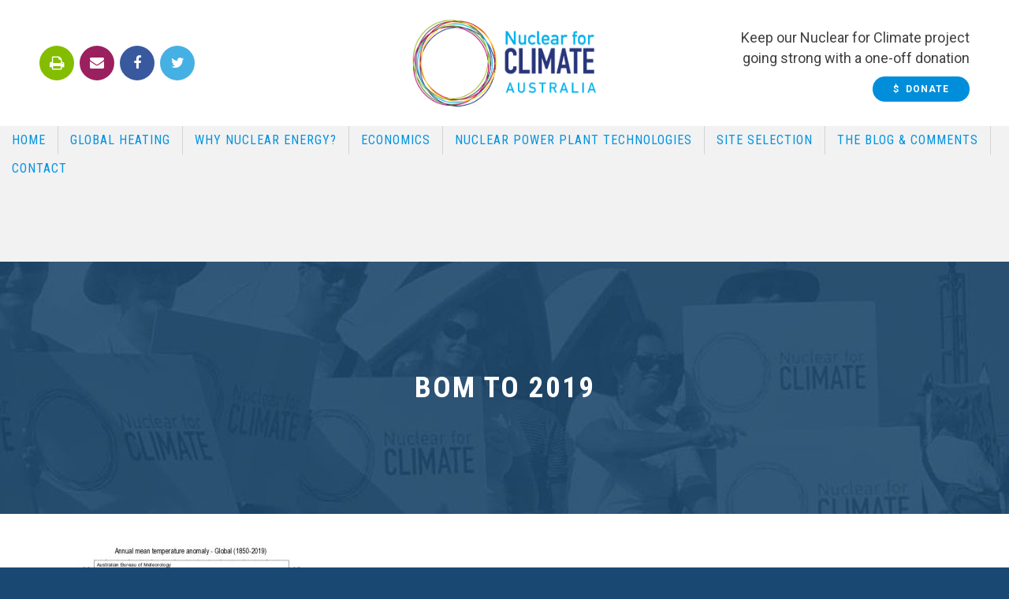

--- FILE ---
content_type: text/html; charset=UTF-8
request_url: https://nuclearforclimate.com.au/global-heating/bom-to-2019-2/
body_size: 34504
content:
<!DOCTYPE html>
<html dir="ltr" lang="en-AU" prefix="og: http://ogp.me/ns# fb: http://ogp.me/ns/fb#">
<head>
<meta charset="UTF-8" />
<meta name="viewport" content="width=device-width,initial-scale=1,user-scalable=no">
<link rel="profile" href="https://gmpg.org/xfn/11" />
<link rel="pingback" href="https://nuclearforclimate.com.au/xmlrpc.php" />
<title>BOM to 2019 | Nuclear for Climate Australia</title>
<!-- All in One SEO 4.9.1 - aioseo.com -->
<meta name="robots" content="max-image-preview:large" />
<link rel="canonical" href="https://nuclearforclimate.com.au/global-heating/bom-to-2019-2/" />
<meta name="generator" content="All in One SEO (AIOSEO) 4.9.1" />
<script type="application/ld+json" class="aioseo-schema">
{"@context":"https:\/\/schema.org","@graph":[{"@type":"BreadcrumbList","@id":"https:\/\/nuclearforclimate.com.au\/global-heating\/bom-to-2019-2\/#breadcrumblist","itemListElement":[{"@type":"ListItem","@id":"https:\/\/nuclearforclimate.com.au#listItem","position":1,"name":"Home","item":"https:\/\/nuclearforclimate.com.au","nextItem":{"@type":"ListItem","@id":"https:\/\/nuclearforclimate.com.au\/global-heating\/bom-to-2019-2\/#listItem","name":"BOM to 2019"}},{"@type":"ListItem","@id":"https:\/\/nuclearforclimate.com.au\/global-heating\/bom-to-2019-2\/#listItem","position":2,"name":"BOM to 2019","previousItem":{"@type":"ListItem","@id":"https:\/\/nuclearforclimate.com.au#listItem","name":"Home"}}]},{"@type":"ItemPage","@id":"https:\/\/nuclearforclimate.com.au\/global-heating\/bom-to-2019-2\/#itempage","url":"https:\/\/nuclearforclimate.com.au\/global-heating\/bom-to-2019-2\/","name":"BOM to 2019 | Nuclear for Climate Australia","inLanguage":"en-AU","isPartOf":{"@id":"https:\/\/nuclearforclimate.com.au\/#website"},"breadcrumb":{"@id":"https:\/\/nuclearforclimate.com.au\/global-heating\/bom-to-2019-2\/#breadcrumblist"},"author":{"@id":"https:\/\/nuclearforclimate.com.au\/author\/parker\/#author"},"creator":{"@id":"https:\/\/nuclearforclimate.com.au\/author\/parker\/#author"},"datePublished":"2021-05-24T18:15:08+10:00","dateModified":"2021-06-03T15:06:19+10:00"},{"@type":"Organization","@id":"https:\/\/nuclearforclimate.com.au\/#organization","name":"Nuclear For Climate Australia","description":"Nuclear energy in Australia to fix global warming","url":"https:\/\/nuclearforclimate.com.au\/","telephone":"+61428482066","logo":{"@type":"ImageObject","url":"https:\/\/nuclearforclimate.com.au\/wp-content\/uploads\/2021\/08\/N4CAUS_Logo_Inline.jpg","@id":"https:\/\/nuclearforclimate.com.au\/global-heating\/bom-to-2019-2\/#organizationLogo","width":1000,"height":542},"image":{"@id":"https:\/\/nuclearforclimate.com.au\/global-heating\/bom-to-2019-2\/#organizationLogo"}},{"@type":"Person","@id":"https:\/\/nuclearforclimate.com.au\/author\/parker\/#author","url":"https:\/\/nuclearforclimate.com.au\/author\/parker\/","name":"Rob Parker","image":{"@type":"ImageObject","@id":"https:\/\/nuclearforclimate.com.au\/global-heating\/bom-to-2019-2\/#authorImage","url":"https:\/\/secure.gravatar.com\/avatar\/19a61a0f89968116fa07c8186e91a0409f752f744dad022205a841720f0c1644?s=96&d=mm&r=g","width":96,"height":96,"caption":"Rob Parker"}},{"@type":"WebSite","@id":"https:\/\/nuclearforclimate.com.au\/#website","url":"https:\/\/nuclearforclimate.com.au\/","name":"Nuclear for Climate Australia","description":"Nuclear energy in Australia to fix global warming","inLanguage":"en-AU","publisher":{"@id":"https:\/\/nuclearforclimate.com.au\/#organization"}}]}
</script>
<!-- All in One SEO -->
<link rel='dns-prefetch' href='//cdnjs.cloudflare.com' />
<link rel='dns-prefetch' href='//fonts.googleapis.com' />
<link rel="alternate" type="application/rss+xml" title="Nuclear for Climate Australia &raquo; Feed" href="https://nuclearforclimate.com.au/feed/" />
<link rel="alternate" type="application/rss+xml" title="Nuclear for Climate Australia &raquo; Comments Feed" href="https://nuclearforclimate.com.au/comments/feed/" />
<link rel="alternate" type="application/rss+xml" title="Nuclear for Climate Australia &raquo; BOM to 2019 Comments Feed" href="https://nuclearforclimate.com.au/global-heating/bom-to-2019-2/feed/" />
<link rel="alternate" title="oEmbed (JSON)" type="application/json+oembed" href="https://nuclearforclimate.com.au/wp-json/oembed/1.0/embed?url=https%3A%2F%2Fnuclearforclimate.com.au%2Fglobal-heating%2Fbom-to-2019-2%2F" />
<link rel="alternate" title="oEmbed (XML)" type="text/xml+oembed" href="https://nuclearforclimate.com.au/wp-json/oembed/1.0/embed?url=https%3A%2F%2Fnuclearforclimate.com.au%2Fglobal-heating%2Fbom-to-2019-2%2F&#038;format=xml" />
<!-- This site uses the Google Analytics by MonsterInsights plugin v9.10.0 - Using Analytics tracking - https://www.monsterinsights.com/ -->
<script src="//www.googletagmanager.com/gtag/js?id=G-SDK7QFZB9Y"  data-cfasync="false" data-wpfc-render="false" type="text/javascript" async></script>
<script data-cfasync="false" data-wpfc-render="false" type="text/javascript">
var mi_version = '9.10.0';
var mi_track_user = true;
var mi_no_track_reason = '';
var MonsterInsightsDefaultLocations = {"page_location":"https:\/\/nuclearforclimate.com.au\/global-heating\/bom-to-2019-2\/"};
if ( typeof MonsterInsightsPrivacyGuardFilter === 'function' ) {
var MonsterInsightsLocations = (typeof MonsterInsightsExcludeQuery === 'object') ? MonsterInsightsPrivacyGuardFilter( MonsterInsightsExcludeQuery ) : MonsterInsightsPrivacyGuardFilter( MonsterInsightsDefaultLocations );
} else {
var MonsterInsightsLocations = (typeof MonsterInsightsExcludeQuery === 'object') ? MonsterInsightsExcludeQuery : MonsterInsightsDefaultLocations;
}
var disableStrs = [
'ga-disable-G-SDK7QFZB9Y',
];
/* Function to detect opted out users */
function __gtagTrackerIsOptedOut() {
for (var index = 0; index < disableStrs.length; index++) {
if (document.cookie.indexOf(disableStrs[index] + '=true') > -1) {
return true;
}
}
return false;
}
/* Disable tracking if the opt-out cookie exists. */
if (__gtagTrackerIsOptedOut()) {
for (var index = 0; index < disableStrs.length; index++) {
window[disableStrs[index]] = true;
}
}
/* Opt-out function */
function __gtagTrackerOptout() {
for (var index = 0; index < disableStrs.length; index++) {
document.cookie = disableStrs[index] + '=true; expires=Thu, 31 Dec 2099 23:59:59 UTC; path=/';
window[disableStrs[index]] = true;
}
}
if ('undefined' === typeof gaOptout) {
function gaOptout() {
__gtagTrackerOptout();
}
}
window.dataLayer = window.dataLayer || [];
window.MonsterInsightsDualTracker = {
helpers: {},
trackers: {},
};
if (mi_track_user) {
function __gtagDataLayer() {
dataLayer.push(arguments);
}
function __gtagTracker(type, name, parameters) {
if (!parameters) {
parameters = {};
}
if (parameters.send_to) {
__gtagDataLayer.apply(null, arguments);
return;
}
if (type === 'event') {
parameters.send_to = monsterinsights_frontend.v4_id;
var hookName = name;
if (typeof parameters['event_category'] !== 'undefined') {
hookName = parameters['event_category'] + ':' + name;
}
if (typeof MonsterInsightsDualTracker.trackers[hookName] !== 'undefined') {
MonsterInsightsDualTracker.trackers[hookName](parameters);
} else {
__gtagDataLayer('event', name, parameters);
}
} else {
__gtagDataLayer.apply(null, arguments);
}
}
__gtagTracker('js', new Date());
__gtagTracker('set', {
'developer_id.dZGIzZG': true,
});
if ( MonsterInsightsLocations.page_location ) {
__gtagTracker('set', MonsterInsightsLocations);
}
__gtagTracker('config', 'G-SDK7QFZB9Y', {"forceSSL":"true","link_attribution":"true"} );
window.gtag = __gtagTracker;										(function () {
/* https://developers.google.com/analytics/devguides/collection/analyticsjs/ */
/* ga and __gaTracker compatibility shim. */
var noopfn = function () {
return null;
};
var newtracker = function () {
return new Tracker();
};
var Tracker = function () {
return null;
};
var p = Tracker.prototype;
p.get = noopfn;
p.set = noopfn;
p.send = function () {
var args = Array.prototype.slice.call(arguments);
args.unshift('send');
__gaTracker.apply(null, args);
};
var __gaTracker = function () {
var len = arguments.length;
if (len === 0) {
return;
}
var f = arguments[len - 1];
if (typeof f !== 'object' || f === null || typeof f.hitCallback !== 'function') {
if ('send' === arguments[0]) {
var hitConverted, hitObject = false, action;
if ('event' === arguments[1]) {
if ('undefined' !== typeof arguments[3]) {
hitObject = {
'eventAction': arguments[3],
'eventCategory': arguments[2],
'eventLabel': arguments[4],
'value': arguments[5] ? arguments[5] : 1,
}
}
}
if ('pageview' === arguments[1]) {
if ('undefined' !== typeof arguments[2]) {
hitObject = {
'eventAction': 'page_view',
'page_path': arguments[2],
}
}
}
if (typeof arguments[2] === 'object') {
hitObject = arguments[2];
}
if (typeof arguments[5] === 'object') {
Object.assign(hitObject, arguments[5]);
}
if ('undefined' !== typeof arguments[1].hitType) {
hitObject = arguments[1];
if ('pageview' === hitObject.hitType) {
hitObject.eventAction = 'page_view';
}
}
if (hitObject) {
action = 'timing' === arguments[1].hitType ? 'timing_complete' : hitObject.eventAction;
hitConverted = mapArgs(hitObject);
__gtagTracker('event', action, hitConverted);
}
}
return;
}
function mapArgs(args) {
var arg, hit = {};
var gaMap = {
'eventCategory': 'event_category',
'eventAction': 'event_action',
'eventLabel': 'event_label',
'eventValue': 'event_value',
'nonInteraction': 'non_interaction',
'timingCategory': 'event_category',
'timingVar': 'name',
'timingValue': 'value',
'timingLabel': 'event_label',
'page': 'page_path',
'location': 'page_location',
'title': 'page_title',
'referrer' : 'page_referrer',
};
for (arg in args) {
if (!(!args.hasOwnProperty(arg) || !gaMap.hasOwnProperty(arg))) {
hit[gaMap[arg]] = args[arg];
} else {
hit[arg] = args[arg];
}
}
return hit;
}
try {
f.hitCallback();
} catch (ex) {
}
};
__gaTracker.create = newtracker;
__gaTracker.getByName = newtracker;
__gaTracker.getAll = function () {
return [];
};
__gaTracker.remove = noopfn;
__gaTracker.loaded = true;
window['__gaTracker'] = __gaTracker;
})();
} else {
console.log("");
(function () {
function __gtagTracker() {
return null;
}
window['__gtagTracker'] = __gtagTracker;
window['gtag'] = __gtagTracker;
})();
}
</script>
<!-- / Google Analytics by MonsterInsights -->
<style id='wp-img-auto-sizes-contain-inline-css' type='text/css'>
img:is([sizes=auto i],[sizes^="auto," i]){contain-intrinsic-size:3000px 1500px}
/*# sourceURL=wp-img-auto-sizes-contain-inline-css */
</style>
<link rel='stylesheet' id='givewp-campaign-blocks-fonts-css' href='https://fonts.googleapis.com/css2?family=Inter%3Awght%40400%3B500%3B600%3B700&#038;display=swap&#038;ver=6.9' type='text/css' media='all' />
<!-- <link rel='stylesheet' id='jquery.prettyphoto-css' href='https://nuclearforclimate.com.au/wp-content/plugins/wp-video-lightbox/css/prettyPhoto.css?ver=6.9' type='text/css' media='all' /> -->
<!-- <link rel='stylesheet' id='video-lightbox-css' href='https://nuclearforclimate.com.au/wp-content/plugins/wp-video-lightbox/wp-video-lightbox.css?ver=6.9' type='text/css' media='all' /> -->
<link rel="stylesheet" type="text/css" href="//nuclearforclimate.com.au/wp-content/cache/wpfc-minified/fh2hpfdg/f9963.css" media="all"/>
<style id='wp-block-library-inline-css' type='text/css'>
:root{--wp-block-synced-color:#7a00df;--wp-block-synced-color--rgb:122,0,223;--wp-bound-block-color:var(--wp-block-synced-color);--wp-editor-canvas-background:#ddd;--wp-admin-theme-color:#007cba;--wp-admin-theme-color--rgb:0,124,186;--wp-admin-theme-color-darker-10:#006ba1;--wp-admin-theme-color-darker-10--rgb:0,107,160.5;--wp-admin-theme-color-darker-20:#005a87;--wp-admin-theme-color-darker-20--rgb:0,90,135;--wp-admin-border-width-focus:2px}@media (min-resolution:192dpi){:root{--wp-admin-border-width-focus:1.5px}}.wp-element-button{cursor:pointer}:root .has-very-light-gray-background-color{background-color:#eee}:root .has-very-dark-gray-background-color{background-color:#313131}:root .has-very-light-gray-color{color:#eee}:root .has-very-dark-gray-color{color:#313131}:root .has-vivid-green-cyan-to-vivid-cyan-blue-gradient-background{background:linear-gradient(135deg,#00d084,#0693e3)}:root .has-purple-crush-gradient-background{background:linear-gradient(135deg,#34e2e4,#4721fb 50%,#ab1dfe)}:root .has-hazy-dawn-gradient-background{background:linear-gradient(135deg,#faaca8,#dad0ec)}:root .has-subdued-olive-gradient-background{background:linear-gradient(135deg,#fafae1,#67a671)}:root .has-atomic-cream-gradient-background{background:linear-gradient(135deg,#fdd79a,#004a59)}:root .has-nightshade-gradient-background{background:linear-gradient(135deg,#330968,#31cdcf)}:root .has-midnight-gradient-background{background:linear-gradient(135deg,#020381,#2874fc)}:root{--wp--preset--font-size--normal:16px;--wp--preset--font-size--huge:42px}.has-regular-font-size{font-size:1em}.has-larger-font-size{font-size:2.625em}.has-normal-font-size{font-size:var(--wp--preset--font-size--normal)}.has-huge-font-size{font-size:var(--wp--preset--font-size--huge)}.has-text-align-center{text-align:center}.has-text-align-left{text-align:left}.has-text-align-right{text-align:right}.has-fit-text{white-space:nowrap!important}#end-resizable-editor-section{display:none}.aligncenter{clear:both}.items-justified-left{justify-content:flex-start}.items-justified-center{justify-content:center}.items-justified-right{justify-content:flex-end}.items-justified-space-between{justify-content:space-between}.screen-reader-text{border:0;clip-path:inset(50%);height:1px;margin:-1px;overflow:hidden;padding:0;position:absolute;width:1px;word-wrap:normal!important}.screen-reader-text:focus{background-color:#ddd;clip-path:none;color:#444;display:block;font-size:1em;height:auto;left:5px;line-height:normal;padding:15px 23px 14px;text-decoration:none;top:5px;width:auto;z-index:100000}html :where(.has-border-color){border-style:solid}html :where([style*=border-top-color]){border-top-style:solid}html :where([style*=border-right-color]){border-right-style:solid}html :where([style*=border-bottom-color]){border-bottom-style:solid}html :where([style*=border-left-color]){border-left-style:solid}html :where([style*=border-width]){border-style:solid}html :where([style*=border-top-width]){border-top-style:solid}html :where([style*=border-right-width]){border-right-style:solid}html :where([style*=border-bottom-width]){border-bottom-style:solid}html :where([style*=border-left-width]){border-left-style:solid}html :where(img[class*=wp-image-]){height:auto;max-width:100%}:where(figure){margin:0 0 1em}html :where(.is-position-sticky){--wp-admin--admin-bar--position-offset:var(--wp-admin--admin-bar--height,0px)}@media screen and (max-width:600px){html :where(.is-position-sticky){--wp-admin--admin-bar--position-offset:0px}}
/*# sourceURL=wp-block-library-inline-css */
</style><style id='global-styles-inline-css' type='text/css'>
:root{--wp--preset--aspect-ratio--square: 1;--wp--preset--aspect-ratio--4-3: 4/3;--wp--preset--aspect-ratio--3-4: 3/4;--wp--preset--aspect-ratio--3-2: 3/2;--wp--preset--aspect-ratio--2-3: 2/3;--wp--preset--aspect-ratio--16-9: 16/9;--wp--preset--aspect-ratio--9-16: 9/16;--wp--preset--color--black: #000000;--wp--preset--color--cyan-bluish-gray: #abb8c3;--wp--preset--color--white: #ffffff;--wp--preset--color--pale-pink: #f78da7;--wp--preset--color--vivid-red: #cf2e2e;--wp--preset--color--luminous-vivid-orange: #ff6900;--wp--preset--color--luminous-vivid-amber: #fcb900;--wp--preset--color--light-green-cyan: #7bdcb5;--wp--preset--color--vivid-green-cyan: #00d084;--wp--preset--color--pale-cyan-blue: #8ed1fc;--wp--preset--color--vivid-cyan-blue: #0693e3;--wp--preset--color--vivid-purple: #9b51e0;--wp--preset--gradient--vivid-cyan-blue-to-vivid-purple: linear-gradient(135deg,rgb(6,147,227) 0%,rgb(155,81,224) 100%);--wp--preset--gradient--light-green-cyan-to-vivid-green-cyan: linear-gradient(135deg,rgb(122,220,180) 0%,rgb(0,208,130) 100%);--wp--preset--gradient--luminous-vivid-amber-to-luminous-vivid-orange: linear-gradient(135deg,rgb(252,185,0) 0%,rgb(255,105,0) 100%);--wp--preset--gradient--luminous-vivid-orange-to-vivid-red: linear-gradient(135deg,rgb(255,105,0) 0%,rgb(207,46,46) 100%);--wp--preset--gradient--very-light-gray-to-cyan-bluish-gray: linear-gradient(135deg,rgb(238,238,238) 0%,rgb(169,184,195) 100%);--wp--preset--gradient--cool-to-warm-spectrum: linear-gradient(135deg,rgb(74,234,220) 0%,rgb(151,120,209) 20%,rgb(207,42,186) 40%,rgb(238,44,130) 60%,rgb(251,105,98) 80%,rgb(254,248,76) 100%);--wp--preset--gradient--blush-light-purple: linear-gradient(135deg,rgb(255,206,236) 0%,rgb(152,150,240) 100%);--wp--preset--gradient--blush-bordeaux: linear-gradient(135deg,rgb(254,205,165) 0%,rgb(254,45,45) 50%,rgb(107,0,62) 100%);--wp--preset--gradient--luminous-dusk: linear-gradient(135deg,rgb(255,203,112) 0%,rgb(199,81,192) 50%,rgb(65,88,208) 100%);--wp--preset--gradient--pale-ocean: linear-gradient(135deg,rgb(255,245,203) 0%,rgb(182,227,212) 50%,rgb(51,167,181) 100%);--wp--preset--gradient--electric-grass: linear-gradient(135deg,rgb(202,248,128) 0%,rgb(113,206,126) 100%);--wp--preset--gradient--midnight: linear-gradient(135deg,rgb(2,3,129) 0%,rgb(40,116,252) 100%);--wp--preset--font-size--small: 13px;--wp--preset--font-size--medium: 20px;--wp--preset--font-size--large: 36px;--wp--preset--font-size--x-large: 42px;--wp--preset--spacing--20: 0.44rem;--wp--preset--spacing--30: 0.67rem;--wp--preset--spacing--40: 1rem;--wp--preset--spacing--50: 1.5rem;--wp--preset--spacing--60: 2.25rem;--wp--preset--spacing--70: 3.38rem;--wp--preset--spacing--80: 5.06rem;--wp--preset--shadow--natural: 6px 6px 9px rgba(0, 0, 0, 0.2);--wp--preset--shadow--deep: 12px 12px 50px rgba(0, 0, 0, 0.4);--wp--preset--shadow--sharp: 6px 6px 0px rgba(0, 0, 0, 0.2);--wp--preset--shadow--outlined: 6px 6px 0px -3px rgb(255, 255, 255), 6px 6px rgb(0, 0, 0);--wp--preset--shadow--crisp: 6px 6px 0px rgb(0, 0, 0);}:where(.is-layout-flex){gap: 0.5em;}:where(.is-layout-grid){gap: 0.5em;}body .is-layout-flex{display: flex;}.is-layout-flex{flex-wrap: wrap;align-items: center;}.is-layout-flex > :is(*, div){margin: 0;}body .is-layout-grid{display: grid;}.is-layout-grid > :is(*, div){margin: 0;}:where(.wp-block-columns.is-layout-flex){gap: 2em;}:where(.wp-block-columns.is-layout-grid){gap: 2em;}:where(.wp-block-post-template.is-layout-flex){gap: 1.25em;}:where(.wp-block-post-template.is-layout-grid){gap: 1.25em;}.has-black-color{color: var(--wp--preset--color--black) !important;}.has-cyan-bluish-gray-color{color: var(--wp--preset--color--cyan-bluish-gray) !important;}.has-white-color{color: var(--wp--preset--color--white) !important;}.has-pale-pink-color{color: var(--wp--preset--color--pale-pink) !important;}.has-vivid-red-color{color: var(--wp--preset--color--vivid-red) !important;}.has-luminous-vivid-orange-color{color: var(--wp--preset--color--luminous-vivid-orange) !important;}.has-luminous-vivid-amber-color{color: var(--wp--preset--color--luminous-vivid-amber) !important;}.has-light-green-cyan-color{color: var(--wp--preset--color--light-green-cyan) !important;}.has-vivid-green-cyan-color{color: var(--wp--preset--color--vivid-green-cyan) !important;}.has-pale-cyan-blue-color{color: var(--wp--preset--color--pale-cyan-blue) !important;}.has-vivid-cyan-blue-color{color: var(--wp--preset--color--vivid-cyan-blue) !important;}.has-vivid-purple-color{color: var(--wp--preset--color--vivid-purple) !important;}.has-black-background-color{background-color: var(--wp--preset--color--black) !important;}.has-cyan-bluish-gray-background-color{background-color: var(--wp--preset--color--cyan-bluish-gray) !important;}.has-white-background-color{background-color: var(--wp--preset--color--white) !important;}.has-pale-pink-background-color{background-color: var(--wp--preset--color--pale-pink) !important;}.has-vivid-red-background-color{background-color: var(--wp--preset--color--vivid-red) !important;}.has-luminous-vivid-orange-background-color{background-color: var(--wp--preset--color--luminous-vivid-orange) !important;}.has-luminous-vivid-amber-background-color{background-color: var(--wp--preset--color--luminous-vivid-amber) !important;}.has-light-green-cyan-background-color{background-color: var(--wp--preset--color--light-green-cyan) !important;}.has-vivid-green-cyan-background-color{background-color: var(--wp--preset--color--vivid-green-cyan) !important;}.has-pale-cyan-blue-background-color{background-color: var(--wp--preset--color--pale-cyan-blue) !important;}.has-vivid-cyan-blue-background-color{background-color: var(--wp--preset--color--vivid-cyan-blue) !important;}.has-vivid-purple-background-color{background-color: var(--wp--preset--color--vivid-purple) !important;}.has-black-border-color{border-color: var(--wp--preset--color--black) !important;}.has-cyan-bluish-gray-border-color{border-color: var(--wp--preset--color--cyan-bluish-gray) !important;}.has-white-border-color{border-color: var(--wp--preset--color--white) !important;}.has-pale-pink-border-color{border-color: var(--wp--preset--color--pale-pink) !important;}.has-vivid-red-border-color{border-color: var(--wp--preset--color--vivid-red) !important;}.has-luminous-vivid-orange-border-color{border-color: var(--wp--preset--color--luminous-vivid-orange) !important;}.has-luminous-vivid-amber-border-color{border-color: var(--wp--preset--color--luminous-vivid-amber) !important;}.has-light-green-cyan-border-color{border-color: var(--wp--preset--color--light-green-cyan) !important;}.has-vivid-green-cyan-border-color{border-color: var(--wp--preset--color--vivid-green-cyan) !important;}.has-pale-cyan-blue-border-color{border-color: var(--wp--preset--color--pale-cyan-blue) !important;}.has-vivid-cyan-blue-border-color{border-color: var(--wp--preset--color--vivid-cyan-blue) !important;}.has-vivid-purple-border-color{border-color: var(--wp--preset--color--vivid-purple) !important;}.has-vivid-cyan-blue-to-vivid-purple-gradient-background{background: var(--wp--preset--gradient--vivid-cyan-blue-to-vivid-purple) !important;}.has-light-green-cyan-to-vivid-green-cyan-gradient-background{background: var(--wp--preset--gradient--light-green-cyan-to-vivid-green-cyan) !important;}.has-luminous-vivid-amber-to-luminous-vivid-orange-gradient-background{background: var(--wp--preset--gradient--luminous-vivid-amber-to-luminous-vivid-orange) !important;}.has-luminous-vivid-orange-to-vivid-red-gradient-background{background: var(--wp--preset--gradient--luminous-vivid-orange-to-vivid-red) !important;}.has-very-light-gray-to-cyan-bluish-gray-gradient-background{background: var(--wp--preset--gradient--very-light-gray-to-cyan-bluish-gray) !important;}.has-cool-to-warm-spectrum-gradient-background{background: var(--wp--preset--gradient--cool-to-warm-spectrum) !important;}.has-blush-light-purple-gradient-background{background: var(--wp--preset--gradient--blush-light-purple) !important;}.has-blush-bordeaux-gradient-background{background: var(--wp--preset--gradient--blush-bordeaux) !important;}.has-luminous-dusk-gradient-background{background: var(--wp--preset--gradient--luminous-dusk) !important;}.has-pale-ocean-gradient-background{background: var(--wp--preset--gradient--pale-ocean) !important;}.has-electric-grass-gradient-background{background: var(--wp--preset--gradient--electric-grass) !important;}.has-midnight-gradient-background{background: var(--wp--preset--gradient--midnight) !important;}.has-small-font-size{font-size: var(--wp--preset--font-size--small) !important;}.has-medium-font-size{font-size: var(--wp--preset--font-size--medium) !important;}.has-large-font-size{font-size: var(--wp--preset--font-size--large) !important;}.has-x-large-font-size{font-size: var(--wp--preset--font-size--x-large) !important;}
/*# sourceURL=global-styles-inline-css */
</style>
<style id='classic-theme-styles-inline-css' type='text/css'>
/*! This file is auto-generated */
.wp-block-button__link{color:#fff;background-color:#32373c;border-radius:9999px;box-shadow:none;text-decoration:none;padding:calc(.667em + 2px) calc(1.333em + 2px);font-size:1.125em}.wp-block-file__button{background:#32373c;color:#fff;text-decoration:none}
/*# sourceURL=/wp-includes/css/classic-themes.min.css */
</style>
<!-- <link rel='stylesheet' id='wpa-css-css' href='https://nuclearforclimate.com.au/wp-content/plugins/honeypot/includes/css/wpa.css?ver=2.3.04' type='text/css' media='all' /> -->
<!-- <link rel='stylesheet' id='sr7css-css' href='//nuclearforclimate.com.au/wp-content/plugins/revslider/public/css/sr7.css?ver=6.7.38' type='text/css' media='all' /> -->
<!-- <link rel='stylesheet' id='give-styles-css' href='https://nuclearforclimate.com.au/wp-content/plugins/give/build/assets/dist/css/give.css?ver=4.13.1' type='text/css' media='all' /> -->
<!-- <link rel='stylesheet' id='give-donation-summary-style-frontend-css' href='https://nuclearforclimate.com.au/wp-content/plugins/give/build/assets/dist/css/give-donation-summary.css?ver=4.13.1' type='text/css' media='all' /> -->
<!-- <link rel='stylesheet' id='givewp-design-system-foundation-css' href='https://nuclearforclimate.com.au/wp-content/plugins/give/build/assets/dist/css/design-system/foundation.css?ver=1.2.0' type='text/css' media='all' /> -->
<!-- <link rel='stylesheet' id='ivory-search-styles-css' href='https://nuclearforclimate.com.au/wp-content/plugins/add-search-to-menu/public/css/ivory-search.min.css?ver=5.5.12' type='text/css' media='all' /> -->
<!-- <link rel='stylesheet' id='forms-for-campaign-monitor-custom_cm_monitor_css-css' href='https://nuclearforclimate.com.au/wp-content/plugins/forms-for-campaign-monitor/forms/views/public/css/app.css?ver=1.0.0' type='text/css' media='all' /> -->
<!-- <link rel='stylesheet' id='mediaelement-css' href='https://nuclearforclimate.com.au/wp-includes/js/mediaelement/mediaelementplayer-legacy.min.css?ver=4.2.17' type='text/css' media='all' /> -->
<!-- <link rel='stylesheet' id='wp-mediaelement-css' href='https://nuclearforclimate.com.au/wp-includes/js/mediaelement/wp-mediaelement.min.css?ver=6.9' type='text/css' media='all' /> -->
<!-- <link rel='stylesheet' id='bridge-default-style-css' href='https://nuclearforclimate.com.au/wp-content/themes/bridge/style.css?ver=6.9' type='text/css' media='all' /> -->
<!-- <link rel='stylesheet' id='bridge-qode-font_awesome-css' href='https://nuclearforclimate.com.au/wp-content/themes/bridge/css/font-awesome/css/font-awesome.min.css?ver=6.9' type='text/css' media='all' /> -->
<!-- <link rel='stylesheet' id='bridge-qode-font_elegant-css' href='https://nuclearforclimate.com.au/wp-content/themes/bridge/css/elegant-icons/style.min.css?ver=6.9' type='text/css' media='all' /> -->
<!-- <link rel='stylesheet' id='bridge-qode-linea_icons-css' href='https://nuclearforclimate.com.au/wp-content/themes/bridge/css/linea-icons/style.css?ver=6.9' type='text/css' media='all' /> -->
<!-- <link rel='stylesheet' id='bridge-qode-dripicons-css' href='https://nuclearforclimate.com.au/wp-content/themes/bridge/css/dripicons/dripicons.css?ver=6.9' type='text/css' media='all' /> -->
<!-- <link rel='stylesheet' id='bridge-qode-kiko-css' href='https://nuclearforclimate.com.au/wp-content/themes/bridge/css/kiko/kiko-all.css?ver=6.9' type='text/css' media='all' /> -->
<!-- <link rel='stylesheet' id='bridge-qode-font_awesome_5-css' href='https://nuclearforclimate.com.au/wp-content/themes/bridge/css/font-awesome-5/css/font-awesome-5.min.css?ver=6.9' type='text/css' media='all' /> -->
<!-- <link rel='stylesheet' id='bridge-stylesheet-css' href='https://nuclearforclimate.com.au/wp-content/themes/bridge/css/stylesheet.min.css?ver=6.9' type='text/css' media='all' /> -->
<link rel="stylesheet" type="text/css" href="//nuclearforclimate.com.au/wp-content/cache/wpfc-minified/8n9x0j33/f8y5z.css" media="all"/>
<style id='bridge-stylesheet-inline-css' type='text/css'>
.page-id-16986.disabled_footer_top .footer_top_holder, .page-id-16986.disabled_footer_bottom .footer_bottom_holder { display: none;}
/*# sourceURL=bridge-stylesheet-inline-css */
</style>
<!-- <link rel='stylesheet' id='bridge-print-css' href='https://nuclearforclimate.com.au/wp-content/themes/bridge/css/print.css?ver=6.9' type='text/css' media='all' /> -->
<!-- <link rel='stylesheet' id='bridge-style-dynamic-css' href='https://nuclearforclimate.com.au/wp-content/themes/bridge/css/style_dynamic_callback.php?ver=6.9' type='text/css' media='all' /> -->
<!-- <link rel='stylesheet' id='bridge-responsive-css' href='https://nuclearforclimate.com.au/wp-content/themes/bridge/css/responsive.min.css?ver=6.9' type='text/css' media='all' /> -->
<!-- <link rel='stylesheet' id='bridge-style-dynamic-responsive-css' href='https://nuclearforclimate.com.au/wp-content/themes/bridge/css/style_dynamic_responsive_callback.php?ver=6.9' type='text/css' media='all' /> -->
<link rel="stylesheet" type="text/css" href="//nuclearforclimate.com.au/wp-content/cache/wpfc-minified/6v4jvu18/f9963.css" media="all"/>
<style id='bridge-style-dynamic-responsive-inline-css' type='text/css'>
body {
background: #194973;
}
.q_logo a {
height: 120px !important;
}
p { 
padding: 0 0 10px 0;
}
ul {
padding-bottom: 10px;
}
h4 {
margin-bottom: 5px;
}
.homepage-links a {
color: #777;
}
.homepage-links a:hover {
color: #9b205f;
}
header.centered_logo .header_inner_left {
background: #fff;
padding: 20px 0 20px;
margin: 0;
}
.projects_holder article .portfolio_description {
padding-left: 15px;
padding-right: 15px;
}
.blog_holder.blog_single article h2 {
font-family: Roboto Condensed;
color: #008edb;
font-size: 25px;
line-height: 30px;
letter-spacing: 0;
text-transform: uppercase;
}
.blog_holder article .post_info {
margin: 0 0 18px;
color: #bebebe;
font-weight: 400;
}
.blog_holder article .post_text h2 .date {
display: none;
}
.q_font_awsome_icon_stack:hover .fa-circle {
color: #c81c1b!important;
}
.wpb_single_image .vc_figure-caption {
margin-top: 1em;
font-size: .8em;
line-height: 150%;
text-align: left;
}
@media only screen and (min-width: 1000px) {
.header_bottom {
padding: 0;
}
header .header_inner_left {
left: 0;
}
nav.main_menu>ul>li>a{
padding: 0 40px;
border-right:  1px solid #d2d3d5;
}
nav.main_menu>ul>li:last-child a {
border:none;
}
.q_list.circle ul>li, .q_list.number ul>li {
margin: 0 0 8px;
}
#respond input[type=text], #respond textarea, .contact_form input[type=text], .contact_form textarea {
font-size: 16px;
line-height: 26px;
color: #3f3f3f !important;
font-family: Roboto;
}
@media only screen and (max-width: 600px) {
.title .subtitle {
display: none;
}
}
@media only screen and (min-width: 1600px) and (max-width: 1900px) {
nav.main_menu > ul > li > a{
padding: 0 40px;
}
}
@media only screen  and (min-width: 1400px) and (max-width: 1600px) {
nav.main_menu > ul > li > a{
padding: 0 30px;
}
}
@media only screen  and (min-width: 1300px) and (max-width: 1400px) {
nav.main_menu > ul > li > a{
padding: 0 20px;
}
}
@media only screen  and (min-width: 1200px) and (max-width: 1300px) {
nav.main_menu > ul > li > a{
padding: 0 15px;
}
}
@media only screen  and (min-width: 1100px) and (max-width: 1200px) {
nav.main_menu > ul > li > a{
padding: 0 15px;
font-size:14px;
}
}
@media only screen and (max-width: 1100px) {
nav.main_menu > ul > li > a{
padding: 0 10px;
font-size:14px;
}
@media only screen and (max-width: 1100px) {
.home-slider {
padding-top: 0 !important;
}
}
.header-left-from-logo-widget, .header-right-from-logo-widget {
z-index: 10;
}
/*# sourceURL=bridge-style-dynamic-responsive-inline-css */
</style>
<!-- <link rel='stylesheet' id='js_composer_front-css' href='https://nuclearforclimate.com.au/wp-content/plugins/js_composer/assets/css/js_composer.min.css?ver=8.7.2' type='text/css' media='all' /> -->
<link rel="stylesheet" type="text/css" href="//nuclearforclimate.com.au/wp-content/cache/wpfc-minified/32s7vbvd/bqw3h.css" media="all"/>
<link rel='stylesheet' id='bridge-style-handle-google-fonts-css' href='https://fonts.googleapis.com/css?family=Raleway%3A100%2C200%2C300%2C400%2C500%2C600%2C700%2C800%2C900%2C100italic%2C300italic%2C400italic%2C700italic%7CRoboto+Condensed%3A100%2C200%2C300%2C400%2C500%2C600%2C700%2C800%2C900%2C100italic%2C300italic%2C400italic%2C700italic%7CArvo%3A100%2C200%2C300%2C400%2C500%2C600%2C700%2C800%2C900%2C100italic%2C300italic%2C400italic%2C700italic%7CRaleway%3A100%2C200%2C300%2C400%2C500%2C600%2C700%2C800%2C900%2C100italic%2C300italic%2C400italic%2C700italic%7CRoboto%3A100%2C200%2C300%2C400%2C500%2C600%2C700%2C800%2C900%2C100italic%2C300italic%2C400italic%2C700italic&#038;subset=latin%2Clatin-ext&#038;ver=1.0.0' type='text/css' media='all' />
<!-- <link rel='stylesheet' id='bridge-core-dashboard-style-css' href='https://nuclearforclimate.com.au/wp-content/plugins/bridge-core/modules/core-dashboard/assets/css/core-dashboard.min.css?ver=6.9' type='text/css' media='all' /> -->
<!-- <link rel='stylesheet' id='seamless_donations_css-css' href='https://nuclearforclimate.com.au/wp-content/plugins/seamless-donations/css/classic-styles.css?ver=6.9' type='text/css' media='all' /> -->
<link rel="stylesheet" type="text/css" href="//nuclearforclimate.com.au/wp-content/cache/wpfc-minified/qwkm71rq/bqw3h.css" media="all"/>
<script src='//nuclearforclimate.com.au/wp-content/cache/wpfc-minified/1rvku2p/bqw3t.js' type="text/javascript"></script>
<!-- <script type="text/javascript" src="https://nuclearforclimate.com.au/wp-includes/js/jquery/jquery.min.js?ver=3.7.1" id="jquery-core-js"></script> -->
<!-- <script type="text/javascript" src="https://nuclearforclimate.com.au/wp-includes/js/jquery/jquery-migrate.min.js?ver=3.4.1" id="jquery-migrate-js"></script> -->
<!-- <script type="text/javascript" src="https://nuclearforclimate.com.au/wp-content/plugins/wp-video-lightbox/js/jquery.prettyPhoto.js?ver=3.1.6" id="jquery.prettyphoto-js"></script> -->
<script type="text/javascript" id="video-lightbox-js-extra">
/* <![CDATA[ */
var vlpp_vars = {"prettyPhoto_rel":"wp-video-lightbox","animation_speed":"fast","slideshow":"5000","autoplay_slideshow":"false","opacity":"0.80","show_title":"true","allow_resize":"true","allow_expand":"true","default_width":"640","default_height":"360","counter_separator_label":"/","theme":"pp_default","horizontal_padding":"20","hideflash":"false","wmode":"opaque","autoplay":"false","modal":"false","deeplinking":"false","overlay_gallery":"true","overlay_gallery_max":"30","keyboard_shortcuts":"true","ie6_fallback":"true"};
//# sourceURL=video-lightbox-js-extra
/* ]]> */
</script>
<script src='//nuclearforclimate.com.au/wp-content/cache/wpfc-minified/e3pd2tvh/bqw3t.js' type="text/javascript"></script>
<!-- <script type="text/javascript" src="https://nuclearforclimate.com.au/wp-content/plugins/wp-video-lightbox/js/video-lightbox.js?ver=3.1.6" id="video-lightbox-js"></script> -->
<!-- <script type="text/javascript" src="https://nuclearforclimate.com.au/wp-content/plugins/google-analytics-for-wordpress/assets/js/frontend-gtag.min.js?ver=9.10.0" id="monsterinsights-frontend-script-js" async="async" data-wp-strategy="async"></script> -->
<script data-cfasync="false" data-wpfc-render="false" type="text/javascript" id='monsterinsights-frontend-script-js-extra'>/* <![CDATA[ */
var monsterinsights_frontend = {"js_events_tracking":"true","download_extensions":"doc,pdf,ppt,zip,xls,docx,pptx,xlsx","inbound_paths":"[{\"path\":\"\\\/go\\\/\",\"label\":\"affiliate\"},{\"path\":\"\\\/recommend\\\/\",\"label\":\"affiliate\"}]","home_url":"https:\/\/nuclearforclimate.com.au","hash_tracking":"false","v4_id":"G-SDK7QFZB9Y"};/* ]]> */
</script>
<script src='//nuclearforclimate.com.au/wp-content/cache/wpfc-minified/f54nf677/3wnl2.js' type="text/javascript"></script>
<!-- <script type="text/javascript" src="//nuclearforclimate.com.au/wp-content/plugins/revslider/public/js/libs/tptools.js?ver=6.7.38" id="tp-tools-js" async="async" data-wp-strategy="async"></script> -->
<!-- <script type="text/javascript" src="//nuclearforclimate.com.au/wp-content/plugins/revslider/public/js/sr7.js?ver=6.7.38" id="sr7-js" async="async" data-wp-strategy="async"></script> -->
<script type="text/javascript" id="seamless_javascript_code-js-extra">
/* <![CDATA[ */
var dgxDonateAjax = {"ajaxurl":"https://nuclearforclimate.com.au/wp-admin/admin-ajax.php","nonce":"20961ce2e5","postalCodeRequired":["AU","AT","BE","BR","CA","CN","CZ","DK","FO","FI","FR","DE","GR","GL","HU","IN","ID","IT","JP","KR","LI","LU","MY","MX","MC","NL","NO","PH","PL","PT","RU","SZ","ZA","ES","SE","CH","TH","TR","SG","GB","US"]};
//# sourceURL=seamless_javascript_code-js-extra
/* ]]> */
</script>
<script src='//nuclearforclimate.com.au/wp-content/cache/wpfc-minified/795940b1/f99wn.js' type="text/javascript"></script>
<!-- <script type="text/javascript" src="https://nuclearforclimate.com.au/wp-content/plugins/seamless-donations/js/seamless-donations.js?ver=6.9" id="seamless_javascript_code-js"></script> -->
<!-- <script type="text/javascript" src="https://nuclearforclimate.com.au/wp-content/plugins/seamless-donations/library/node-uuid/uuid.js?ver=6.9" id="seamless_javascript_uuid-js"></script> -->
<!-- <script type="text/javascript" src="https://nuclearforclimate.com.au/wp-includes/js/dist/hooks.min.js?ver=dd5603f07f9220ed27f1" id="wp-hooks-js"></script> -->
<!-- <script type="text/javascript" src="https://nuclearforclimate.com.au/wp-includes/js/dist/i18n.min.js?ver=c26c3dc7bed366793375" id="wp-i18n-js"></script> -->
<script type="text/javascript" id="wp-i18n-js-after">
/* <![CDATA[ */
wp.i18n.setLocaleData( { 'text direction\u0004ltr': [ 'ltr' ] } );
//# sourceURL=wp-i18n-js-after
/* ]]> */
</script>
<script type="text/javascript" id="give-js-extra">
/* <![CDATA[ */
var give_global_vars = {"ajaxurl":"https://nuclearforclimate.com.au/wp-admin/admin-ajax.php","checkout_nonce":"f42843ae02","currency":"AUD","currency_sign":"$","currency_pos":"before","thousands_separator":",","decimal_separator":".","no_gateway":"Please select a payment method.","bad_minimum":"The minimum custom donation amount for this form is","bad_maximum":"The maximum custom donation amount for this form is","general_loading":"Loading\u2026","purchase_loading":"Please Wait\u2026","textForOverlayScreen":"\u003Ch3\u003EProcessing\u2026\u003C/h3\u003E\u003Cp\u003EThis will only take a second!\u003C/p\u003E","number_decimals":"2","is_test_mode":"1","give_version":"4.13.1","magnific_options":{"main_class":"give-modal","close_on_bg_click":false},"form_translation":{"payment-mode":"Please select payment mode.","give_first":"Please enter your first name.","give_last":"Please enter your last name.","give_email":"Please enter a valid email address.","give_user_login":"Invalid email address or username.","give_user_pass":"Enter a password.","give_user_pass_confirm":"Enter the password confirmation.","give_agree_to_terms":"You must agree to the terms and conditions."},"confirm_email_sent_message":"Please check your email and click on the link to access your complete donation history.","ajax_vars":{"ajaxurl":"https://nuclearforclimate.com.au/wp-admin/admin-ajax.php","ajaxNonce":"16a88685a6","loading":"Loading","select_option":"Please select an option","default_gateway":"manual","permalinks":"1","number_decimals":2},"cookie_hash":"41f52b4ec338f9c31ee514d83745de2d","session_nonce_cookie_name":"wp-give_session_reset_nonce_41f52b4ec338f9c31ee514d83745de2d","session_cookie_name":"wp-give_session_41f52b4ec338f9c31ee514d83745de2d","delete_session_nonce_cookie":"0"};
var giveApiSettings = {"root":"https://nuclearforclimate.com.au/wp-json/give-api/v2/","rest_base":"give-api/v2"};
//# sourceURL=give-js-extra
/* ]]> */
</script>
<script type="text/javascript" id="give-js-translations">
/* <![CDATA[ */
( function( domain, translations ) {
var localeData = translations.locale_data[ domain ] || translations.locale_data.messages;
localeData[""].domain = domain;
wp.i18n.setLocaleData( localeData, domain );
} )( "give", {"translation-revision-date":"2024-11-16 05:09:36+0000","generator":"GlotPress\/4.0.1","domain":"messages","locale_data":{"messages":{"":{"domain":"messages","plural-forms":"nplurals=2; plural=n != 1;","lang":"en_AU"},"Dismiss this notice.":["Dismiss this notice."]}},"comment":{"reference":"build\/assets\/dist\/js\/give.js"}} );
//# sourceURL=give-js-translations
/* ]]> */
</script>
<script src='//nuclearforclimate.com.au/wp-content/cache/wpfc-minified/m92tw7f9/f8y5z.js' type="text/javascript"></script>
<!-- <script type="text/javascript" src="https://nuclearforclimate.com.au/wp-content/plugins/give/build/assets/dist/js/give.js?ver=8540f4f50a2032d9c5b5" id="give-js"></script> -->
<script type="text/javascript" src="//cdnjs.cloudflare.com/ajax/libs/jquery-easing/1.4.1/jquery.easing.min.js?ver=6.9" id="jquery-easing-js"></script>
<script></script><link rel="https://api.w.org/" href="https://nuclearforclimate.com.au/wp-json/" /><link rel="alternate" title="JSON" type="application/json" href="https://nuclearforclimate.com.au/wp-json/wp/v2/media/16986" /><link rel="EditURI" type="application/rsd+xml" title="RSD" href="https://nuclearforclimate.com.au/xmlrpc.php?rsd" />
<meta name="generator" content="WordPress 6.9" />
<link rel='shortlink' href='https://nuclearforclimate.com.au/?p=16986' />
<script>
WP_VIDEO_LIGHTBOX_VERSION="1.9.12";
WP_VID_LIGHTBOX_URL="https://nuclearforclimate.com.au/wp-content/plugins/wp-video-lightbox";
function wpvl_paramReplace(name, string, value) {
// Find the param with regex
// Grab the first character in the returned string (should be ? or &)
// Replace our href string with our new value, passing on the name and delimeter
var re = new RegExp("[\?&]" + name + "=([^&#]*)");
var matches = re.exec(string);
var newString;
if (matches === null) {
// if there are no params, append the parameter
newString = string + '?' + name + '=' + value;
} else {
var delimeter = matches[0].charAt(0);
newString = string.replace(re, delimeter + name + "=" + value);
}
return newString;
}
</script><meta name="generator" content="Give v4.13.1" />
<meta name="generator" content="Powered by WPBakery Page Builder - drag and drop page builder for WordPress."/>
<link rel="preconnect" href="https://fonts.googleapis.com">
<link rel="preconnect" href="https://fonts.gstatic.com/" crossorigin>
<meta name="generator" content="Powered by Slider Revolution 6.7.38 - responsive, Mobile-Friendly Slider Plugin for WordPress with comfortable drag and drop interface." />
<link rel="icon" href="https://nuclearforclimate.com.au/wp-content/uploads/2018/09/cropped-Stylised-32x32.jpg" sizes="32x32" />
<link rel="icon" href="https://nuclearforclimate.com.au/wp-content/uploads/2018/09/cropped-Stylised-192x192.jpg" sizes="192x192" />
<link rel="apple-touch-icon" href="https://nuclearforclimate.com.au/wp-content/uploads/2018/09/cropped-Stylised-180x180.jpg" />
<meta name="msapplication-TileImage" content="https://nuclearforclimate.com.au/wp-content/uploads/2018/09/cropped-Stylised-270x270.jpg" />
<script>
window._tpt			??= {};
window.SR7			??= {};
_tpt.R				??= {};
_tpt.R.fonts		??= {};
_tpt.R.fonts.customFonts??= {};
SR7.devMode			=  false;
SR7.F 				??= {};
SR7.G				??= {};
SR7.LIB				??= {};
SR7.E				??= {};
SR7.E.gAddons		??= {};
SR7.E.php 			??= {};
SR7.E.nonce			= 'ae5c62c9e7';
SR7.E.ajaxurl		= 'https://nuclearforclimate.com.au/wp-admin/admin-ajax.php';
SR7.E.resturl		= 'https://nuclearforclimate.com.au/wp-json/';
SR7.E.slug_path		= 'revslider/revslider.php';
SR7.E.slug			= 'revslider';
SR7.E.plugin_url	= 'https://nuclearforclimate.com.au/wp-content/plugins/revslider/';
SR7.E.wp_plugin_url = 'https://nuclearforclimate.com.au/wp-content/plugins/';
SR7.E.revision		= '6.7.38';
SR7.E.fontBaseUrl	= '';
SR7.G.breakPoints 	= [1240,1024,768,480];
SR7.G.fSUVW 		= false;
SR7.E.modules 		= ['module','page','slide','layer','draw','animate','srtools','canvas','defaults','carousel','navigation','media','modifiers','migration'];
SR7.E.libs 			= ['WEBGL'];
SR7.E.css 			= ['csslp','cssbtns','cssfilters','cssnav','cssmedia'];
SR7.E.resources		= {};
SR7.E.ytnc			= false;
SR7.JSON			??= {};
/*! Slider Revolution 7.0 - Page Processor */
!function(){"use strict";window.SR7??={},window._tpt??={},SR7.version="Slider Revolution 6.7.16",_tpt.getMobileZoom=()=>_tpt.is_mobile?document.documentElement.clientWidth/window.innerWidth:1,_tpt.getWinDim=function(t){_tpt.screenHeightWithUrlBar??=window.innerHeight;let e=SR7.F?.modal?.visible&&SR7.M[SR7.F.module.getIdByAlias(SR7.F.modal.requested)];_tpt.scrollBar=window.innerWidth!==document.documentElement.clientWidth||e&&window.innerWidth!==e.c.module.clientWidth,_tpt.winW=_tpt.getMobileZoom()*window.innerWidth-(_tpt.scrollBar||"prepare"==t?_tpt.scrollBarW??_tpt.mesureScrollBar():0),_tpt.winH=_tpt.getMobileZoom()*window.innerHeight,_tpt.winWAll=document.documentElement.clientWidth},_tpt.getResponsiveLevel=function(t,e){return SR7.G.fSUVW?_tpt.closestGE(t,window.innerWidth):_tpt.closestGE(t,_tpt.winWAll)},_tpt.mesureScrollBar=function(){let t=document.createElement("div");return t.className="RSscrollbar-measure",t.style.width="100px",t.style.height="100px",t.style.overflow="scroll",t.style.position="absolute",t.style.top="-9999px",document.body.appendChild(t),_tpt.scrollBarW=t.offsetWidth-t.clientWidth,document.body.removeChild(t),_tpt.scrollBarW},_tpt.loadCSS=async function(t,e,s){return s?_tpt.R.fonts.required[e].status=1:(_tpt.R[e]??={},_tpt.R[e].status=1),new Promise(((i,n)=>{if(_tpt.isStylesheetLoaded(t))s?_tpt.R.fonts.required[e].status=2:_tpt.R[e].status=2,i();else{const o=document.createElement("link");o.rel="stylesheet";let l="text",r="css";o["type"]=l+"/"+r,o.href=t,o.onload=()=>{s?_tpt.R.fonts.required[e].status=2:_tpt.R[e].status=2,i()},o.onerror=()=>{s?_tpt.R.fonts.required[e].status=3:_tpt.R[e].status=3,n(new Error(`Failed to load CSS: ${t}`))},document.head.appendChild(o)}}))},_tpt.addContainer=function(t){const{tag:e="div",id:s,class:i,datas:n,textContent:o,iHTML:l}=t,r=document.createElement(e);if(s&&""!==s&&(r.id=s),i&&""!==i&&(r.className=i),n)for(const[t,e]of Object.entries(n))"style"==t?r.style.cssText=e:r.setAttribute(`data-${t}`,e);return o&&(r.textContent=o),l&&(r.innerHTML=l),r},_tpt.collector=function(){return{fragment:new DocumentFragment,add(t){var e=_tpt.addContainer(t);return this.fragment.appendChild(e),e},append(t){t.appendChild(this.fragment)}}},_tpt.isStylesheetLoaded=function(t){let e=t.split("?")[0];return Array.from(document.querySelectorAll('link[rel="stylesheet"], link[rel="preload"]')).some((t=>t.href.split("?")[0]===e))},_tpt.preloader={requests:new Map,preloaderTemplates:new Map,show:function(t,e){if(!e||!t)return;const{type:s,color:i}=e;if(s<0||"off"==s)return;const n=`preloader_${s}`;let o=this.preloaderTemplates.get(n);o||(o=this.build(s,i),this.preloaderTemplates.set(n,o)),this.requests.has(t)||this.requests.set(t,{count:0});const l=this.requests.get(t);clearTimeout(l.timer),l.count++,1===l.count&&(l.timer=setTimeout((()=>{l.preloaderClone=o.cloneNode(!0),l.anim&&l.anim.kill(),void 0!==_tpt.gsap?l.anim=_tpt.gsap.fromTo(l.preloaderClone,1,{opacity:0},{opacity:1}):l.preloaderClone.classList.add("sr7-fade-in"),t.appendChild(l.preloaderClone)}),150))},hide:function(t){if(!this.requests.has(t))return;const e=this.requests.get(t);e.count--,e.count<0&&(e.count=0),e.anim&&e.anim.kill(),0===e.count&&(clearTimeout(e.timer),e.preloaderClone&&(e.preloaderClone.classList.remove("sr7-fade-in"),e.anim=_tpt.gsap.to(e.preloaderClone,.3,{opacity:0,onComplete:function(){e.preloaderClone.remove()}})))},state:function(t){if(!this.requests.has(t))return!1;return this.requests.get(t).count>0},build:(t,e="#ffffff",s="")=>{if(t<0||"off"===t)return null;const i=parseInt(t);if(t="prlt"+i,isNaN(i))return null;if(_tpt.loadCSS(SR7.E.plugin_url+"public/css/preloaders/t"+i+".css","preloader_"+t),isNaN(i)||i<6){const n=`background-color:${e}`,o=1===i||2==i?n:"",l=3===i||4==i?n:"",r=_tpt.collector();["dot1","dot2","bounce1","bounce2","bounce3"].forEach((t=>r.add({tag:"div",class:t,datas:{style:l}})));const d=_tpt.addContainer({tag:"sr7-prl",class:`${t} ${s}`,datas:{style:o}});return r.append(d),d}{let n={};if(7===i){let t;e.startsWith("#")?(t=e.replace("#",""),t=`rgba(${parseInt(t.substring(0,2),16)}, ${parseInt(t.substring(2,4),16)}, ${parseInt(t.substring(4,6),16)}, `):e.startsWith("rgb")&&(t=e.slice(e.indexOf("(")+1,e.lastIndexOf(")")).split(",").map((t=>t.trim())),t=`rgba(${t[0]}, ${t[1]}, ${t[2]}, `),t&&(n.style=`border-top-color: ${t}0.65); border-bottom-color: ${t}0.15); border-left-color: ${t}0.65); border-right-color: ${t}0.15)`)}else 12===i&&(n.style=`background:${e}`);const o=[10,0,4,2,5,9,0,4,4,2][i-6],l=_tpt.collector(),r=l.add({tag:"div",class:"sr7-prl-inner",datas:n});Array.from({length:o}).forEach((()=>r.appendChild(l.add({tag:"span",datas:{style:`background:${e}`}}))));const d=_tpt.addContainer({tag:"sr7-prl",class:`${t} ${s}`});return l.append(d),d}}},SR7.preLoader={show:(t,e)=>{"off"!==(SR7.M[t]?.settings?.pLoader?.type??"off")&&_tpt.preloader.show(e||SR7.M[t].c.module,SR7.M[t]?.settings?.pLoader??{color:"#fff",type:10})},hide:(t,e)=>{"off"!==(SR7.M[t]?.settings?.pLoader?.type??"off")&&_tpt.preloader.hide(e||SR7.M[t].c.module)},state:(t,e)=>_tpt.preloader.state(e||SR7.M[t].c.module)},_tpt.prepareModuleHeight=function(t){window.SR7.M??={},window.SR7.M[t.id]??={},"ignore"==t.googleFont&&(SR7.E.ignoreGoogleFont=!0);let e=window.SR7.M[t.id];if(null==_tpt.scrollBarW&&_tpt.mesureScrollBar(),e.c??={},e.states??={},e.settings??={},e.settings.size??={},t.fixed&&(e.settings.fixed=!0),e.c.module=document.querySelector("sr7-module#"+t.id),e.c.adjuster=e.c.module.getElementsByTagName("sr7-adjuster")[0],e.c.content=e.c.module.getElementsByTagName("sr7-content")[0],"carousel"==t.type&&(e.c.carousel=e.c.content.getElementsByTagName("sr7-carousel")[0]),null==e.c.module||null==e.c.module)return;t.plType&&t.plColor&&(e.settings.pLoader={type:t.plType,color:t.plColor}),void 0===t.plType||"off"===t.plType||SR7.preLoader.state(t.id)&&SR7.preLoader.state(t.id,e.c.module)||SR7.preLoader.show(t.id,e.c.module),_tpt.winW||_tpt.getWinDim("prepare"),_tpt.getWinDim();let s=""+e.c.module.dataset?.modal;"modal"==s||"true"==s||"undefined"!==s&&"false"!==s||(e.settings.size.fullWidth=t.size.fullWidth,e.LEV??=_tpt.getResponsiveLevel(window.SR7.G.breakPoints,t.id),t.vpt=_tpt.fillArray(t.vpt,5),e.settings.vPort=t.vpt[e.LEV],void 0!==t.el&&"720"==t.el[4]&&t.gh[4]!==t.el[4]&&"960"==t.el[3]&&t.gh[3]!==t.el[3]&&"768"==t.el[2]&&t.gh[2]!==t.el[2]&&delete t.el,e.settings.size.height=null==t.el||null==t.el[e.LEV]||0==t.el[e.LEV]||"auto"==t.el[e.LEV]?_tpt.fillArray(t.gh,5,-1):_tpt.fillArray(t.el,5,-1),e.settings.size.width=_tpt.fillArray(t.gw,5,-1),e.settings.size.minHeight=_tpt.fillArray(t.mh??[0],5,-1),e.cacheSize={fullWidth:e.settings.size?.fullWidth,fullHeight:e.settings.size?.fullHeight},void 0!==t.off&&(t.off?.t&&(e.settings.size.m??={})&&(e.settings.size.m.t=t.off.t),t.off?.b&&(e.settings.size.m??={})&&(e.settings.size.m.b=t.off.b),t.off?.l&&(e.settings.size.p??={})&&(e.settings.size.p.l=t.off.l),t.off?.r&&(e.settings.size.p??={})&&(e.settings.size.p.r=t.off.r),e.offsetPrepared=!0),_tpt.updatePMHeight(t.id,t,!0))},_tpt.updatePMHeight=(t,e,s)=>{let i=SR7.M[t];var n=i.settings.size.fullWidth?_tpt.winW:i.c.module.parentNode.offsetWidth;n=0===n||isNaN(n)?_tpt.winW:n;let o=i.settings.size.width[i.LEV]||i.settings.size.width[i.LEV++]||i.settings.size.width[i.LEV--]||n,l=i.settings.size.height[i.LEV]||i.settings.size.height[i.LEV++]||i.settings.size.height[i.LEV--]||0,r=i.settings.size.minHeight[i.LEV]||i.settings.size.minHeight[i.LEV++]||i.settings.size.minHeight[i.LEV--]||0;if(l="auto"==l?0:l,l=parseInt(l),"carousel"!==e.type&&(n-=parseInt(e.onw??0)||0),i.MP=!i.settings.size.fullWidth&&n<o||_tpt.winW<o?Math.min(1,n/o):1,e.size.fullScreen||e.size.fullHeight){let t=parseInt(e.fho)||0,s=(""+e.fho).indexOf("%")>-1;e.newh=_tpt.winH-(s?_tpt.winH*t/100:t)}else e.newh=i.MP*Math.max(l,r);if(e.newh+=(parseInt(e.onh??0)||0)+(parseInt(e.carousel?.pt)||0)+(parseInt(e.carousel?.pb)||0),void 0!==e.slideduration&&(e.newh=Math.max(e.newh,parseInt(e.slideduration)/3)),e.shdw&&_tpt.buildShadow(e.id,e),i.c.adjuster.style.height=e.newh+"px",i.c.module.style.height=e.newh+"px",i.c.content.style.height=e.newh+"px",i.states.heightPrepared=!0,i.dims??={},i.dims.moduleRect=i.c.module.getBoundingClientRect(),i.c.content.style.left="-"+i.dims.moduleRect.left+"px",!i.settings.size.fullWidth)return s&&requestAnimationFrame((()=>{n!==i.c.module.parentNode.offsetWidth&&_tpt.updatePMHeight(e.id,e)})),void _tpt.bgStyle(e.id,e,window.innerWidth==_tpt.winW,!0);_tpt.bgStyle(e.id,e,window.innerWidth==_tpt.winW,!0),requestAnimationFrame((function(){s&&requestAnimationFrame((()=>{n!==i.c.module.parentNode.offsetWidth&&_tpt.updatePMHeight(e.id,e)}))})),i.earlyResizerFunction||(i.earlyResizerFunction=function(){requestAnimationFrame((function(){_tpt.getWinDim(),_tpt.moduleDefaults(e.id,e),_tpt.updateSlideBg(t,!0)}))},window.addEventListener("resize",i.earlyResizerFunction))},_tpt.buildShadow=function(t,e){let s=SR7.M[t];null==s.c.shadow&&(s.c.shadow=document.createElement("sr7-module-shadow"),s.c.shadow.classList.add("sr7-shdw-"+e.shdw),s.c.content.appendChild(s.c.shadow))},_tpt.bgStyle=async(t,e,s,i,n)=>{const o=SR7.M[t];if((e=e??o.settings).fixed&&!o.c.module.classList.contains("sr7-top-fixed")&&(o.c.module.classList.add("sr7-top-fixed"),o.c.module.style.position="fixed",o.c.module.style.width="100%",o.c.module.style.top="0px",o.c.module.style.left="0px",o.c.module.style.pointerEvents="none",o.c.module.style.zIndex=5e3,o.c.content.style.pointerEvents="none"),null==o.c.bgcanvas){let t=document.createElement("sr7-module-bg"),l=!1;if("string"==typeof e?.bg?.color&&e?.bg?.color.includes("{"))if(_tpt.gradient&&_tpt.gsap)e.bg.color=_tpt.gradient.convert(e.bg.color);else try{let t=JSON.parse(e.bg.color);(t?.orig||t?.string)&&(e.bg.color=JSON.parse(e.bg.color))}catch(t){return}let r="string"==typeof e?.bg?.color?e?.bg?.color||"transparent":e?.bg?.color?.string??e?.bg?.color?.orig??e?.bg?.color?.color??"transparent";if(t.style["background"+(String(r).includes("grad")?"":"Color")]=r,("transparent"!==r||n)&&(l=!0),o.offsetPrepared&&(t.style.visibility="hidden"),e?.bg?.image?.src&&(t.style.backgroundImage=`url(${e?.bg?.image.src})`,t.style.backgroundSize=""==(e.bg.image?.size??"")?"cover":e.bg.image.size,t.style.backgroundPosition=e.bg.image.position,t.style.backgroundRepeat=""==e.bg.image.repeat||null==e.bg.image.repeat?"no-repeat":e.bg.image.repeat,l=!0),!l)return;o.c.bgcanvas=t,e.size.fullWidth?t.style.width=_tpt.winW-(s&&_tpt.winH<document.body.offsetHeight?_tpt.scrollBarW:0)+"px":i&&(t.style.width=o.c.module.offsetWidth+"px"),e.sbt?.use?o.c.content.appendChild(o.c.bgcanvas):o.c.module.appendChild(o.c.bgcanvas)}o.c.bgcanvas.style.height=void 0!==e.newh?e.newh+"px":("carousel"==e.type?o.dims.module.h:o.dims.content.h)+"px",o.c.bgcanvas.style.left=!s&&e.sbt?.use||o.c.bgcanvas.closest("SR7-CONTENT")?"0px":"-"+(o?.dims?.moduleRect?.left??0)+"px"},_tpt.updateSlideBg=function(t,e){const s=SR7.M[t];let i=s.settings;s?.c?.bgcanvas&&(i.size.fullWidth?s.c.bgcanvas.style.width=_tpt.winW-(e&&_tpt.winH<document.body.offsetHeight?_tpt.scrollBarW:0)+"px":preparing&&(s.c.bgcanvas.style.width=s.c.module.offsetWidth+"px"))},_tpt.moduleDefaults=(t,e)=>{let s=SR7.M[t];null!=s&&null!=s.c&&null!=s.c.module&&(s.dims??={},s.dims.moduleRect=s.c.module.getBoundingClientRect(),s.c.content.style.left="-"+s.dims.moduleRect.left+"px",s.c.content.style.width=_tpt.winW-_tpt.scrollBarW+"px","carousel"==e.type&&(s.c.module.style.overflow="visible"),_tpt.bgStyle(t,e,window.innerWidth==_tpt.winW))},_tpt.getOffset=t=>{var e=t.getBoundingClientRect(),s=window.pageXOffset||document.documentElement.scrollLeft,i=window.pageYOffset||document.documentElement.scrollTop;return{top:e.top+i,left:e.left+s}},_tpt.fillArray=function(t,e){let s,i;t=Array.isArray(t)?t:[t];let n=Array(e),o=t.length;for(i=0;i<t.length;i++)n[i+(e-o)]=t[i],null==s&&"#"!==t[i]&&(s=t[i]);for(let t=0;t<e;t++)void 0!==n[t]&&"#"!=n[t]||(n[t]=s),s=n[t];return n},_tpt.closestGE=function(t,e){let s=Number.MAX_VALUE,i=-1;for(let n=0;n<t.length;n++)t[n]-1>=e&&t[n]-1-e<s&&(s=t[n]-1-e,i=n);return++i}}();</script>
<style type="text/css" id="wp-custom-css">
.qode-accordion-holder .qode-title-holder {
background-color: #008edb;
color: #fff;
}
.gform_wrapper input[type=email], body .gform_wrapper input[type=number], body .gform_wrapper input[type=password], body .gform_wrapper input[type=tel], body .gform_wrapper input[type=text], body .gform_wrapper input[type=url], body .gform_wrapper textarea {
background-color: #fff;
border: 1px solid #ddd;
}
body .gform_wrapper input[type=submit], body .gform_wrapper input[type=button], body .gform_wrapper input[type=reset] {
border: 2px solid #008edb;
background-color: #008edb !important;
font-size: 16px !important;
color: #fff;
border-radius: 0;
}
body .gform_wrapper input[type=submit]:hover, body .gform_wrapper input[type=button]:hover, body .gform_wrapper input[type=reset]:hover {
background-color: #194973 !important;
border-color: #194973;
color: #fff;
text-decoration: none;
}
#dgx-donate-container {
margin: 0 12px 12px 0;
border-radius: 0;
}
.qbutton.small.donate-button {
line-height: 30px;
height: 30px;
}		</style>
<noscript><style> .wpb_animate_when_almost_visible { opacity: 1; }</style></noscript>
<!-- START - Open Graph and Twitter Card Tags 3.3.7 -->
<!-- Facebook Open Graph -->
<meta property="og:locale" content="en_GB"/>
<meta property="og:site_name" content="Nuclear for Climate Australia"/>
<meta property="og:title" content="BOM to 2019"/>
<meta property="og:url" content="https://nuclearforclimate.com.au/global-heating/bom-to-2019-2/"/>
<meta property="og:type" content="article"/>
<meta property="og:description" content="Nuclear energy in Australia to fix global warming"/>
<meta property="og:image" content="https://nuclearforclimate.com.au/wp-content/uploads/2016/05/Nuclear-for-Climate.jpg"/>
<meta property="og:image:url" content="https://nuclearforclimate.com.au/wp-content/uploads/2016/05/Nuclear-for-Climate.jpg"/>
<meta property="article:publisher" content="https://www.facebook.com/search/top/?q=nuclear%20for%20climate%20australia"/>
<!-- Google+ / Schema.org -->
<!-- Twitter Cards -->
<meta name="twitter:title" content="BOM to 2019"/>
<meta name="twitter:url" content="https://nuclearforclimate.com.au/global-heating/bom-to-2019-2/"/>
<meta name="twitter:description" content="Nuclear energy in Australia to fix global warming"/>
<meta name="twitter:image" content="https://nuclearforclimate.com.au/wp-content/uploads/2016/05/Nuclear-for-Climate.jpg"/>
<meta name="twitter:card" content="summary_large_image"/>
<!-- SEO -->
<!-- Misc. tags -->
<!-- is_singular -->
<!-- END - Open Graph and Twitter Card Tags 3.3.7 -->
<style type="text/css">
.is-form-id-17902 .is-search-submit:focus,
.is-form-id-17902 .is-search-submit:hover,
.is-form-id-17902 .is-search-submit,
.is-form-id-17902 .is-search-icon {
color: #ffffff !important;            background-color: #1e73be !important;            border-color: #000000 !important;			}
.is-form-id-17902 .is-search-submit path {
fill: #ffffff !important;            	}
.is-form-id-17902 .is-search-input::-webkit-input-placeholder {
color: #000000 !important;
}
.is-form-id-17902 .is-search-input:-moz-placeholder {
color: #000000 !important;
opacity: 1;
}
.is-form-id-17902 .is-search-input::-moz-placeholder {
color: #000000 !important;
opacity: 1;
}
.is-form-id-17902 .is-search-input:-ms-input-placeholder {
color: #000000 !important;
}
.is-form-style-1.is-form-id-17902 .is-search-input:focus,
.is-form-style-1.is-form-id-17902 .is-search-input:hover,
.is-form-style-1.is-form-id-17902 .is-search-input,
.is-form-style-2.is-form-id-17902 .is-search-input:focus,
.is-form-style-2.is-form-id-17902 .is-search-input:hover,
.is-form-style-2.is-form-id-17902 .is-search-input,
.is-form-style-3.is-form-id-17902 .is-search-input:focus,
.is-form-style-3.is-form-id-17902 .is-search-input:hover,
.is-form-style-3.is-form-id-17902 .is-search-input,
.is-form-id-17902 .is-search-input:focus,
.is-form-id-17902 .is-search-input:hover,
.is-form-id-17902 .is-search-input {
color: #000000 !important;                                border-color: #000000 !important;                                background-color: #ffffff !important;			}
</style>
</head>
<body data-rsssl=1 class="attachment wp-singular attachment-template-default attachmentid-16986 attachment-jpeg wp-theme-bridge bridge-core-3.3.4.5 give-test-mode give-page bridge  qode-theme-ver-30.8.8.5 qode-theme-bridge disabled_footer_top wpb-js-composer js-comp-ver-8.7.2 vc_responsive" itemscope itemtype="http://schema.org/WebPage">
<div class="wrapper">
<div class="wrapper_inner">
<!-- Google Analytics start -->
<!-- Google Analytics end -->
<header class=" centered_logo scroll_header_top_area  regular page_header">
<div class="header_inner clearfix">
<div class="header_top_bottom_holder">
<div class="header_bottom clearfix" style=' background-color:rgba(242, 242, 242, 1);' >
<div class="header_inner_left">
<div class="header-widget widget_text header-left-from-logo-widget"><div class="header-left-from-logo-widget-inner"><div class="header-left-from-logo-widget-inner2">			<div class="textwidget"><span class='q_social_icon_holder circle_social' data-color=#ffffff data-hover-color=#ffffff><a itemprop='url' href='javascript:window.print()' target=''><span class='fa-stack ' style='background-color: #84bd00;margin: 0 3px 0 0;font-size: 22px;'><i class="qode_icon_font_awesome fa fa-print " style="color: #ffffff;font-size: 20px;" ></i></span></a></span> <span class='q_social_icon_holder circle_social' data-color=#ffffff data-hover-color=#ffffff><a itemprop='url' href='mailto:ana@nuclearaustralia.org.au' target=''><span class='fa-stack ' style='background-color: #9b205f;margin: 0 3px 0 0;font-size: 22px;'><i class="qode_icon_font_awesome fa fa-envelope " style="color: #ffffff;font-size: 18px;" ></i></span></a></span> <span class='q_social_icon_holder circle_social' data-color=#ffffff data-hover-color=#ffffff><a itemprop='url' href='http://www.facebook.com' target='_blank'><span class='fa-stack ' style='background-color: #39599f;margin: 0 3px 0 0;font-size: 22px;'><i class="qode_icon_font_awesome fa fa-facebook " style="color: #ffffff;font-size: 18px;" ></i></span></a></span> <span class='q_social_icon_holder circle_social' data-color=#ffffff data-hover-color=#ffffff><a itemprop='url' href='http://twitter.com' target='_blank'><span class='fa-stack ' style='background-color: #45b0e3;border-width: 0px;margin: 0 3px 0 0;font-size: 22px;'><i class="qode_icon_font_awesome fa fa-twitter " style="color: #ffffff;font-size: 18px;" ></i></span></a></span></div>
</div></div></div>									<div class="mobile_menu_button">
<span>
<i class="qode_icon_font_awesome fa fa-bars " ></i>		</span>
</div>
<div class="logo_wrapper" >
<div class="q_logo">
<a itemprop="url" href="https://nuclearforclimate.com.au/" >
<img itemprop="image" class="normal" src="https://nuclearforclimate.com.au/wp-content/uploads/2016/05/NFCA_Logo.png" alt="Logo"> 			 <img itemprop="image" class="light" src="https://nuclearforclimate.com.au/wp-content/uploads/2016/05/NFCA_Logo.png" alt="Logo"/> 			 <img itemprop="image" class="dark" src="https://nuclearforclimate.com.au/wp-content/uploads/2016/05/NFCA_Logo.png" alt="Logo"/> 			 <img itemprop="image" class="sticky" src="https://nuclearforclimate.com.au/wp-content/uploads/2016/05/NFCA_Logo.png" alt="Logo"/> 			 <img itemprop="image" class="mobile" src="https://nuclearforclimate.com.au/wp-content/uploads/2016/05/NFCA_Logo.png" alt="Logo"/> 					</a>
</div>
</div>                                <div class="header-widget widget_text header-right-from-logo-widget"><div class="header-right-from-logo-widget-inner"><div class="header-right-from-logo-widget-inner2">			<div class="textwidget"><div style="text-align: right;">Keep our Nuclear for Climate project<br />going strong with a one-off donation</p>
<div class="createsend-button" style="height:27px;display:inline-block;"><a  itemprop="url" href="/keep-our-nuclear-for-climate-project-going-strong-with-a-one-off-donation" target="_self" data-hover-background-color="#194973" data-hover-border-color="#194973" data-hover-color="#ffffff" class="qbutton  small default donate-button" style="color: #ffffff; border-color: #008edb; border-radius: 15px;-moz-border-radius: 15px;-webkit-border-radius: 15px; background-color:#008edb;">$&nbsp;&nbsp;Donate</a>
</div>
</div>
</div>
</div></div></div>                            </div>
<nav class="main_menu drop_down center">
<ul id="menu-main" class=""><li id="nav-menu-item-15951" class="menu-item menu-item-type-post_type menu-item-object-page menu-item-home  narrow"><a href="https://nuclearforclimate.com.au/" class=""><i class="menu_icon blank fa"></i><span>Home</span><span class="plus"></span></a></li>
<li id="nav-menu-item-15738" class="menu-item menu-item-type-post_type menu-item-object-page  narrow"><a href="https://nuclearforclimate.com.au/global-heating/" class=""><i class="menu_icon blank fa"></i><span>Global Heating</span><span class="plus"></span></a></li>
<li id="nav-menu-item-15618" class="menu-item menu-item-type-post_type menu-item-object-page menu-item-has-children  has_sub narrow"><a href="https://nuclearforclimate.com.au/why-nuclear-energy/" class=""><i class="menu_icon blank fa"></i><span>Why Nuclear Energy?</span><span class="plus"></span></a>
<div class="second"><div class="inner"><ul>
<li id="nav-menu-item-17919" class="menu-item menu-item-type-post_type menu-item-object-page "><a href="https://nuclearforclimate.com.au/our-analysis-of-the-grid-2-2/" class=""><i class="menu_icon blank fa"></i><span>Analysing Our Electrical Energy Options</span><span class="plus"></span></a></li>
<li id="nav-menu-item-17137" class="menu-item menu-item-type-post_type menu-item-object-page "><a href="https://nuclearforclimate.com.au/a-look-at-renewables/" class=""><i class="menu_icon blank fa"></i><span>A Look at Renewables</span><span class="plus"></span></a></li>
<li id="nav-menu-item-17142" class="menu-item menu-item-type-post_type menu-item-object-page "><a href="https://nuclearforclimate.com.au/the-grid-and-the-big-costs/" class=""><i class="menu_icon blank fa"></i><span>The Grid and the Big Costs</span><span class="plus"></span></a></li>
<li id="nav-menu-item-17160" class="menu-item menu-item-type-post_type menu-item-object-page "><a href="https://nuclearforclimate.com.au/nuclear-plan-for-the-nem-low-cost-low-carbon-reliable/" class=""><i class="menu_icon blank fa"></i><span>Nuclear Plan for the NEM – Low Cost, Low Carbon, Reliable</span><span class="plus"></span></a></li>
</ul></div></div>
</li>
<li id="nav-menu-item-15615" class="menu-item menu-item-type-post_type menu-item-object-page menu-item-has-children  has_sub narrow"><a href="https://nuclearforclimate.com.au/the-economics-of-nuclear/" class=""><i class="menu_icon blank fa"></i><span>Economics</span><span class="plus"></span></a>
<div class="second"><div class="inner"><ul>
<li id="nav-menu-item-15742" class="menu-item menu-item-type-post_type menu-item-object-page "><a href="https://nuclearforclimate.com.au/the-economics-of-nuclear/" class=""><i class="menu_icon blank fa"></i><span>The Economics of Nuclear</span><span class="plus"></span></a></li>
</ul></div></div>
</li>
<li id="nav-menu-item-17276" class="menu-item menu-item-type-post_type menu-item-object-page menu-item-has-children  has_sub narrow"><a href="https://nuclearforclimate.com.au/plant-technologies/" class=""><i class="menu_icon blank fa"></i><span>Nuclear Power Plant Technologies</span><span class="plus"></span></a>
<div class="second"><div class="inner"><ul>
<li id="nav-menu-item-17273" class="menu-item menu-item-type-post_type menu-item-object-page "><a href="https://nuclearforclimate.com.au/plants-for-australia/" class=""><i class="menu_icon blank fa"></i><span>Nuclear Plant Options for Australia</span><span class="plus"></span></a></li>
<li id="nav-menu-item-16070" class="menu-item menu-item-type-post_type menu-item-object-page "><a href="https://nuclearforclimate.com.au/how-many/" class=""><i class="menu_icon blank fa"></i><span>How Many Nuclear Plants?</span><span class="plus"></span></a></li>
<li id="nav-menu-item-15737" class="menu-item menu-item-type-post_type menu-item-object-page "><a href="https://nuclearforclimate.com.au/jobs/" class=""><i class="menu_icon blank fa"></i><span>Jobs</span><span class="plus"></span></a></li>
</ul></div></div>
</li>
<li id="nav-menu-item-15692" class="menu-item menu-item-type-post_type menu-item-object-page menu-item-has-children  has_sub narrow"><a href="https://nuclearforclimate.com.au/site-selection/" class=""><i class="menu_icon blank fa"></i><span>Site Selection</span><span class="plus"></span></a>
<div class="second"><div class="inner"><ul>
<li id="nav-menu-item-17542" class="menu-item menu-item-type-post_type menu-item-object-page "><a href="https://nuclearforclimate.com.au/nsw-npp-sites/" class=""><i class="menu_icon blank fa"></i><span>NSW Nuclear Power Plant locations</span><span class="plus"></span></a></li>
<li id="nav-menu-item-17589" class="menu-item menu-item-type-post_type menu-item-object-page "><a href="https://nuclearforclimate.com.au/queensland-locations-for-nuclear-energy/" class=""><i class="menu_icon blank fa"></i><span>Queensland locations for nuclear energy</span><span class="plus"></span></a></li>
<li id="nav-menu-item-17668" class="menu-item menu-item-type-post_type menu-item-object-page "><a href="https://nuclearforclimate.com.au/wa-nuclear-energy/" class=""><i class="menu_icon blank fa"></i><span>WA Nuclear Energy Concept and Plant Locations</span><span class="plus"></span></a></li>
<li id="nav-menu-item-17561" class="menu-item menu-item-type-post_type menu-item-object-page "><a href="https://nuclearforclimate.com.au/vic-npp-sites/" class=""><i class="menu_icon blank fa"></i><span>Victorian Nuclear Power Plant locations</span><span class="plus"></span></a></li>
<li id="nav-menu-item-17701" class="menu-item menu-item-type-post_type menu-item-object-page "><a href="https://nuclearforclimate.com.au/south-australian-locations/" class=""><i class="menu_icon blank fa"></i><span>South Australian Locations for Nuclear Power Plants</span><span class="plus"></span></a></li>
</ul></div></div>
</li>
<li id="nav-menu-item-16255" class="menu-item menu-item-type-post_type menu-item-object-page  narrow"><a href="https://nuclearforclimate.com.au/blog/" class=""><i class="menu_icon blank fa"></i><span>The Blog &#038; Comments</span><span class="plus"></span></a></li>
<li id="nav-menu-item-15588" class="menu-item menu-item-type-post_type menu-item-object-page  narrow"><a href="https://nuclearforclimate.com.au/contact/" class=""><i class="menu_icon blank fa"></i><span>Contact</span><span class="plus"></span></a></li>
</ul>                                </nav>
<div class="header_inner_right">
<div class="side_menu_button_wrapper right">
<div class="side_menu_button">
</div>
</div>
</div>
<nav class="mobile_menu">
<ul id="menu-main-1" class=""><li id="mobile-menu-item-15951" class="menu-item menu-item-type-post_type menu-item-object-page menu-item-home "><a href="https://nuclearforclimate.com.au/" class=""><span>Home</span></a><span class="mobile_arrow"><i class="fa fa-angle-right"></i><i class="fa fa-angle-down"></i></span></li>
<li id="mobile-menu-item-15738" class="menu-item menu-item-type-post_type menu-item-object-page "><a href="https://nuclearforclimate.com.au/global-heating/" class=""><span>Global Heating</span></a><span class="mobile_arrow"><i class="fa fa-angle-right"></i><i class="fa fa-angle-down"></i></span></li>
<li id="mobile-menu-item-15618" class="menu-item menu-item-type-post_type menu-item-object-page menu-item-has-children  has_sub"><a href="https://nuclearforclimate.com.au/why-nuclear-energy/" class=""><span>Why Nuclear Energy?</span></a><span class="mobile_arrow"><i class="fa fa-angle-right"></i><i class="fa fa-angle-down"></i></span>
<ul class="sub_menu">
<li id="mobile-menu-item-17919" class="menu-item menu-item-type-post_type menu-item-object-page "><a href="https://nuclearforclimate.com.au/our-analysis-of-the-grid-2-2/" class=""><span>Analysing Our Electrical Energy Options</span></a><span class="mobile_arrow"><i class="fa fa-angle-right"></i><i class="fa fa-angle-down"></i></span></li>
<li id="mobile-menu-item-17137" class="menu-item menu-item-type-post_type menu-item-object-page "><a href="https://nuclearforclimate.com.au/a-look-at-renewables/" class=""><span>A Look at Renewables</span></a><span class="mobile_arrow"><i class="fa fa-angle-right"></i><i class="fa fa-angle-down"></i></span></li>
<li id="mobile-menu-item-17142" class="menu-item menu-item-type-post_type menu-item-object-page "><a href="https://nuclearforclimate.com.au/the-grid-and-the-big-costs/" class=""><span>The Grid and the Big Costs</span></a><span class="mobile_arrow"><i class="fa fa-angle-right"></i><i class="fa fa-angle-down"></i></span></li>
<li id="mobile-menu-item-17160" class="menu-item menu-item-type-post_type menu-item-object-page "><a href="https://nuclearforclimate.com.au/nuclear-plan-for-the-nem-low-cost-low-carbon-reliable/" class=""><span>Nuclear Plan for the NEM – Low Cost, Low Carbon, Reliable</span></a><span class="mobile_arrow"><i class="fa fa-angle-right"></i><i class="fa fa-angle-down"></i></span></li>
</ul>
</li>
<li id="mobile-menu-item-15615" class="menu-item menu-item-type-post_type menu-item-object-page menu-item-has-children  has_sub"><a href="https://nuclearforclimate.com.au/the-economics-of-nuclear/" class=""><span>Economics</span></a><span class="mobile_arrow"><i class="fa fa-angle-right"></i><i class="fa fa-angle-down"></i></span>
<ul class="sub_menu">
<li id="mobile-menu-item-15742" class="menu-item menu-item-type-post_type menu-item-object-page "><a href="https://nuclearforclimate.com.au/the-economics-of-nuclear/" class=""><span>The Economics of Nuclear</span></a><span class="mobile_arrow"><i class="fa fa-angle-right"></i><i class="fa fa-angle-down"></i></span></li>
</ul>
</li>
<li id="mobile-menu-item-17276" class="menu-item menu-item-type-post_type menu-item-object-page menu-item-has-children  has_sub"><a href="https://nuclearforclimate.com.au/plant-technologies/" class=""><span>Nuclear Power Plant Technologies</span></a><span class="mobile_arrow"><i class="fa fa-angle-right"></i><i class="fa fa-angle-down"></i></span>
<ul class="sub_menu">
<li id="mobile-menu-item-17273" class="menu-item menu-item-type-post_type menu-item-object-page "><a href="https://nuclearforclimate.com.au/plants-for-australia/" class=""><span>Nuclear Plant Options for Australia</span></a><span class="mobile_arrow"><i class="fa fa-angle-right"></i><i class="fa fa-angle-down"></i></span></li>
<li id="mobile-menu-item-16070" class="menu-item menu-item-type-post_type menu-item-object-page "><a href="https://nuclearforclimate.com.au/how-many/" class=""><span>How Many Nuclear Plants?</span></a><span class="mobile_arrow"><i class="fa fa-angle-right"></i><i class="fa fa-angle-down"></i></span></li>
<li id="mobile-menu-item-15737" class="menu-item menu-item-type-post_type menu-item-object-page "><a href="https://nuclearforclimate.com.au/jobs/" class=""><span>Jobs</span></a><span class="mobile_arrow"><i class="fa fa-angle-right"></i><i class="fa fa-angle-down"></i></span></li>
</ul>
</li>
<li id="mobile-menu-item-15692" class="menu-item menu-item-type-post_type menu-item-object-page menu-item-has-children  has_sub"><a href="https://nuclearforclimate.com.au/site-selection/" class=""><span>Site Selection</span></a><span class="mobile_arrow"><i class="fa fa-angle-right"></i><i class="fa fa-angle-down"></i></span>
<ul class="sub_menu">
<li id="mobile-menu-item-17542" class="menu-item menu-item-type-post_type menu-item-object-page "><a href="https://nuclearforclimate.com.au/nsw-npp-sites/" class=""><span>NSW Nuclear Power Plant locations</span></a><span class="mobile_arrow"><i class="fa fa-angle-right"></i><i class="fa fa-angle-down"></i></span></li>
<li id="mobile-menu-item-17589" class="menu-item menu-item-type-post_type menu-item-object-page "><a href="https://nuclearforclimate.com.au/queensland-locations-for-nuclear-energy/" class=""><span>Queensland locations for nuclear energy</span></a><span class="mobile_arrow"><i class="fa fa-angle-right"></i><i class="fa fa-angle-down"></i></span></li>
<li id="mobile-menu-item-17668" class="menu-item menu-item-type-post_type menu-item-object-page "><a href="https://nuclearforclimate.com.au/wa-nuclear-energy/" class=""><span>WA Nuclear Energy Concept and Plant Locations</span></a><span class="mobile_arrow"><i class="fa fa-angle-right"></i><i class="fa fa-angle-down"></i></span></li>
<li id="mobile-menu-item-17561" class="menu-item menu-item-type-post_type menu-item-object-page "><a href="https://nuclearforclimate.com.au/vic-npp-sites/" class=""><span>Victorian Nuclear Power Plant locations</span></a><span class="mobile_arrow"><i class="fa fa-angle-right"></i><i class="fa fa-angle-down"></i></span></li>
<li id="mobile-menu-item-17701" class="menu-item menu-item-type-post_type menu-item-object-page "><a href="https://nuclearforclimate.com.au/south-australian-locations/" class=""><span>South Australian Locations for Nuclear Power Plants</span></a><span class="mobile_arrow"><i class="fa fa-angle-right"></i><i class="fa fa-angle-down"></i></span></li>
</ul>
</li>
<li id="mobile-menu-item-16255" class="menu-item menu-item-type-post_type menu-item-object-page "><a href="https://nuclearforclimate.com.au/blog/" class=""><span>The Blog &#038; Comments</span></a><span class="mobile_arrow"><i class="fa fa-angle-right"></i><i class="fa fa-angle-down"></i></span></li>
<li id="mobile-menu-item-15588" class="menu-item menu-item-type-post_type menu-item-object-page "><a href="https://nuclearforclimate.com.au/contact/" class=""><span>Contact</span></a><span class="mobile_arrow"><i class="fa fa-angle-right"></i><i class="fa fa-angle-down"></i></span></li>
</ul></nav>                                                </div>
</div>
</div>
</header>	<a id="back_to_top" href="#">
<span class="fa-stack">
<i class="qode_icon_font_awesome fa fa-arrow-up " ></i>        </span>
</a>
<div class="content ">
<div class="content_inner  ">
<div class="title_outer title_without_animation"    data-height="600">
<div class="title title_size_large  position_center  has_background" style="background-size:2500px auto;background-image:url(https://nuclearforclimate.com.au/wp-content/uploads/2016/06/header-image-2500-2.jpg);height:600px;">
<div class="image not_responsive"><img itemprop="image" src="https://nuclearforclimate.com.au/wp-content/uploads/2016/06/header-image-2500-2.jpg" alt="&nbsp;" /> </div>
<div class="title_holder"  style="padding-top:281px;height:319px;">
<div class="container">
<div class="container_inner clearfix">
<div class="title_subtitle_holder" >
<div class="title_subtitle_holder_inner">
<h1 ><span>BOM to 2019</span></h1>
</div>
</div>
</div>
</div>
</div>
</div>
</div>
<div class="container">
<div class="container_inner default_template_holder clearfix page_container_inner" >
<p class="attachment"><a href='https://nuclearforclimate.com.au/wp-content/uploads/2021/05/BOM-to-2019-1.jpg'><img fetchpriority="high" decoding="async" width="300" height="225" src="https://nuclearforclimate.com.au/wp-content/uploads/2021/05/BOM-to-2019-1-300x225.jpg" class="attachment-medium size-medium" alt="" srcset="https://nuclearforclimate.com.au/wp-content/uploads/2021/05/BOM-to-2019-1-300x225.jpg 300w, https://nuclearforclimate.com.au/wp-content/uploads/2021/05/BOM-to-2019-1.jpg 640w" sizes="(max-width: 300px) 100vw, 300px" /></a></p>
</div>
</div>
				<div class="content_bottom" >
</div>
</div>
</div>
<footer >
<div class="footer_inner clearfix">
<div class="footer_top_holder">
<div class="footer_top">
<div class="container">
<div class="container_inner">
<div class="three_columns clearfix">
<div class="column1 footer_col1">
<div class="column_inner">
</div>
</div>
<div class="column2 footer_col2">
<div class="column_inner">
</div>
</div>
<div class="column3 footer_col3">
<div class="column_inner">
</div>
</div>
</div>
</div>
</div>
</div>
</div>
<div class="footer_bottom_holder">
<div class="container">
<div class="container_inner">
<div class="two_columns_50_50 footer_bottom_columns clearfix">
<div class="column1 footer_bottom_column">
<div class="column_inner">
<div class="footer_bottom">
<div class="textwidget">Copyright Nuclear for Climate 2016</div>
</div>
</div>
</div>
<div class="column2 footer_bottom_column">
<div class="column_inner">
<div class="footer_bottom">
<div class="textwidget">Site by HighlandCreative.com.au</div>
</div>
</div>
</div>
</div>
</div>
</div>
</div>
</div>
</footer>
</div>
</div>
<script type="speculationrules">
{"prefetch":[{"source":"document","where":{"and":[{"href_matches":"/*"},{"not":{"href_matches":["/wp-*.php","/wp-admin/*","/wp-content/uploads/*","/wp-content/*","/wp-content/plugins/*","/wp-content/themes/bridge/*","/*\\?(.+)"]}},{"not":{"selector_matches":"a[rel~=\"nofollow\"]"}},{"not":{"selector_matches":".no-prefetch, .no-prefetch a"}}]},"eagerness":"conservative"}]}
</script>
<!-- font handler -->
<script type="module"  src="https://nuclearforclimate.com.au/wp-content/plugins/all-in-one-seo-pack/dist/Lite/assets/table-of-contents.95d0dfce.js?ver=4.9.1" id="aioseo/js/src/vue/standalone/blocks/table-of-contents/frontend.js-js"></script>
<script type="text/javascript" src="https://nuclearforclimate.com.au/wp-content/plugins/honeypot/includes/js/wpa.js?ver=2.3.04" id="wpascript-js"></script>
<script type="text/javascript" id="wpascript-js-after">
/* <![CDATA[ */
wpa_field_info = {"wpa_field_name":"evwydk7235","wpa_field_value":52648,"wpa_add_test":"no"}
//# sourceURL=wpascript-js-after
/* ]]> */
</script>
<script type="text/javascript" id="give-donation-summary-script-frontend-js-extra">
/* <![CDATA[ */
var GiveDonationSummaryData = {"currencyPrecisionLookup":{"USD":2,"EUR":2,"GBP":2,"AUD":2,"BRL":2,"CAD":2,"CZK":2,"DKK":2,"HKD":2,"HUF":2,"ILS":2,"JPY":0,"MYR":2,"MXN":2,"MAD":2,"NZD":2,"NOK":2,"PHP":2,"PLN":2,"SGD":2,"KRW":0,"ZAR":2,"SEK":2,"CHF":2,"TWD":2,"THB":2,"INR":2,"TRY":2,"IRR":2,"RUB":2,"AED":2,"AMD":2,"ANG":2,"ARS":2,"AWG":2,"BAM":2,"BDT":2,"BHD":3,"BMD":2,"BND":2,"BOB":2,"BSD":2,"BWP":2,"BZD":2,"CLP":0,"CNY":2,"COP":2,"CRC":2,"CUC":2,"CUP":2,"DOP":2,"EGP":2,"GIP":2,"GTQ":2,"HNL":2,"HRK":2,"IDR":2,"ISK":0,"JMD":2,"JOD":2,"KES":2,"KWD":2,"KYD":2,"MKD":2,"NPR":2,"OMR":3,"PEN":2,"PKR":2,"RON":2,"SAR":2,"SZL":2,"TOP":2,"TZS":2,"TVD":2,"UAH":2,"UYU":2,"VEF":2,"VES":2,"VED":2,"XCD":2,"XCG":2,"XDR":2,"AFN":2,"ALL":2,"AOA":2,"AZN":2,"BBD":2,"BGN":2,"BIF":0,"XBT":8,"BTN":1,"BYR":2,"BYN":2,"CDF":2,"CVE":2,"DJF":0,"DZD":2,"ERN":2,"ETB":2,"FJD":2,"FKP":2,"GEL":2,"GGP":2,"GHS":2,"GMD":2,"GNF":0,"GYD":2,"HTG":2,"IMP":2,"IQD":2,"IRT":2,"JEP":2,"KGS":2,"KHR":0,"KMF":2,"KPW":0,"KZT":2,"LAK":0,"LBP":2,"LKR":0,"LRD":2,"LSL":2,"LYD":3,"MDL":2,"MGA":0,"MMK":2,"MNT":2,"MOP":2,"MRO":2,"MRU":2,"MUR":2,"MVR":1,"MWK":2,"MZN":0,"NAD":2,"NGN":2,"NIO":2,"PAB":2,"PGK":2,"PRB":2,"PYG":2,"QAR":2,"RSD":2,"RWF":2,"SBD":2,"SCR":2,"SDG":2,"SHP":2,"SLL":2,"SLE":2,"SOS":2,"SRD":2,"SSP":2,"STD":2,"STN":2,"SVC":2,"SYP":2,"TJS":2,"TMT":2,"TND":3,"TTD":2,"UGX":2,"UZS":2,"VND":1,"VUV":0,"WST":2,"XAF":2,"XOF":2,"XPF":2,"YER":2,"ZMW":2,"ZWL":2},"recurringLabelLookup":[]};
//# sourceURL=give-donation-summary-script-frontend-js-extra
/* ]]> */
</script>
<script type="text/javascript" src="https://nuclearforclimate.com.au/wp-content/plugins/give/build/assets/dist/js/give-donation-summary.js?ver=4.13.1" id="give-donation-summary-script-frontend-js"></script>
<script type="text/javascript" src="https://nuclearforclimate.com.au/wp-includes/js/dist/vendor/react.min.js?ver=18.3.1.1" id="react-js"></script>
<script type="text/javascript" src="https://nuclearforclimate.com.au/wp-includes/js/dist/vendor/react-jsx-runtime.min.js?ver=18.3.1" id="react-jsx-runtime-js"></script>
<script type="text/javascript" src="https://nuclearforclimate.com.au/wp-includes/js/dist/url.min.js?ver=9e178c9516d1222dc834" id="wp-url-js"></script>
<script type="text/javascript" id="wp-api-fetch-js-translations">
/* <![CDATA[ */
( function( domain, translations ) {
var localeData = translations.locale_data[ domain ] || translations.locale_data.messages;
localeData[""].domain = domain;
wp.i18n.setLocaleData( localeData, domain );
} )( "default", {"translation-revision-date":"2025-11-25 15:42:18+0000","generator":"GlotPress\/4.0.3","domain":"messages","locale_data":{"messages":{"":{"domain":"messages","plural-forms":"nplurals=2; plural=n != 1;","lang":"en_AU"},"Could not get a valid response from the server.":["Could not get a valid response from the server."],"Unable to connect. Please check your Internet connection.":["Unable to connect. Please check your Internet connection."],"Media upload failed. If this is a photo or a large image, please scale it down and try again.":["Media upload failed. If this is a photo or a large image, please scale it down and try again."],"The response is not a valid JSON response.":["The response is not a valid JSON response."]}},"comment":{"reference":"wp-includes\/js\/dist\/api-fetch.js"}} );
//# sourceURL=wp-api-fetch-js-translations
/* ]]> */
</script>
<script type="text/javascript" src="https://nuclearforclimate.com.au/wp-includes/js/dist/api-fetch.min.js?ver=3a4d9af2b423048b0dee" id="wp-api-fetch-js"></script>
<script type="text/javascript" id="wp-api-fetch-js-after">
/* <![CDATA[ */
wp.apiFetch.use( wp.apiFetch.createRootURLMiddleware( "https://nuclearforclimate.com.au/wp-json/" ) );
wp.apiFetch.nonceMiddleware = wp.apiFetch.createNonceMiddleware( "fd1ff04a25" );
wp.apiFetch.use( wp.apiFetch.nonceMiddleware );
wp.apiFetch.use( wp.apiFetch.mediaUploadMiddleware );
wp.apiFetch.nonceEndpoint = "https://nuclearforclimate.com.au/wp-admin/admin-ajax.php?action=rest-nonce";
(function(){if(!window.wp||!wp.apiFetch||!wp.apiFetch.use){return;}wp.apiFetch.use(function(options,next){var p=String((options&&(options.path||options.url))||"");try{var u=new URL(p,window.location.origin);p=(u.pathname||"")+(u.search||"");}catch(e){}if(p.indexOf("/wp/v2/users/me")!==-1){return Promise.resolve(null);}return next(options);});})();
//# sourceURL=wp-api-fetch-js-after
/* ]]> */
</script>
<script type="text/javascript" src="https://nuclearforclimate.com.au/wp-includes/js/dist/vendor/react-dom.min.js?ver=18.3.1.1" id="react-dom-js"></script>
<script type="text/javascript" src="https://nuclearforclimate.com.au/wp-includes/js/dist/dom-ready.min.js?ver=f77871ff7694fffea381" id="wp-dom-ready-js"></script>
<script type="text/javascript" id="wp-a11y-js-translations">
/* <![CDATA[ */
( function( domain, translations ) {
var localeData = translations.locale_data[ domain ] || translations.locale_data.messages;
localeData[""].domain = domain;
wp.i18n.setLocaleData( localeData, domain );
} )( "default", {"translation-revision-date":"2025-11-25 15:42:18+0000","generator":"GlotPress\/4.0.3","domain":"messages","locale_data":{"messages":{"":{"domain":"messages","plural-forms":"nplurals=2; plural=n != 1;","lang":"en_AU"},"Notifications":["Notifications"]}},"comment":{"reference":"wp-includes\/js\/dist\/a11y.js"}} );
//# sourceURL=wp-a11y-js-translations
/* ]]> */
</script>
<script type="text/javascript" src="https://nuclearforclimate.com.au/wp-includes/js/dist/a11y.min.js?ver=cb460b4676c94bd228ed" id="wp-a11y-js"></script>
<script type="text/javascript" src="https://nuclearforclimate.com.au/wp-includes/js/dist/blob.min.js?ver=9113eed771d446f4a556" id="wp-blob-js"></script>
<script type="text/javascript" src="https://nuclearforclimate.com.au/wp-includes/js/dist/block-serialization-default-parser.min.js?ver=14d44daebf663d05d330" id="wp-block-serialization-default-parser-js"></script>
<script type="text/javascript" src="https://nuclearforclimate.com.au/wp-includes/js/dist/autop.min.js?ver=9fb50649848277dd318d" id="wp-autop-js"></script>
<script type="text/javascript" src="https://nuclearforclimate.com.au/wp-includes/js/dist/deprecated.min.js?ver=e1f84915c5e8ae38964c" id="wp-deprecated-js"></script>
<script type="text/javascript" src="https://nuclearforclimate.com.au/wp-includes/js/dist/dom.min.js?ver=26edef3be6483da3de2e" id="wp-dom-js"></script>
<script type="text/javascript" src="https://nuclearforclimate.com.au/wp-includes/js/dist/escape-html.min.js?ver=6561a406d2d232a6fbd2" id="wp-escape-html-js"></script>
<script type="text/javascript" src="https://nuclearforclimate.com.au/wp-includes/js/dist/element.min.js?ver=6a582b0c827fa25df3dd" id="wp-element-js"></script>
<script type="text/javascript" src="https://nuclearforclimate.com.au/wp-includes/js/dist/is-shallow-equal.min.js?ver=e0f9f1d78d83f5196979" id="wp-is-shallow-equal-js"></script>
<script type="text/javascript" id="wp-keycodes-js-translations">
/* <![CDATA[ */
( function( domain, translations ) {
var localeData = translations.locale_data[ domain ] || translations.locale_data.messages;
localeData[""].domain = domain;
wp.i18n.setLocaleData( localeData, domain );
} )( "default", {"translation-revision-date":"2025-11-25 15:42:18+0000","generator":"GlotPress\/4.0.3","domain":"messages","locale_data":{"messages":{"":{"domain":"messages","plural-forms":"nplurals=2; plural=n != 1;","lang":"en_AU"},"Tilde":["Tilde"],"Backtick":["Backtick"],"Period":["Period"],"Comma":["Comma"]}},"comment":{"reference":"wp-includes\/js\/dist\/keycodes.js"}} );
//# sourceURL=wp-keycodes-js-translations
/* ]]> */
</script>
<script type="text/javascript" src="https://nuclearforclimate.com.au/wp-includes/js/dist/keycodes.min.js?ver=34c8fb5e7a594a1c8037" id="wp-keycodes-js"></script>
<script type="text/javascript" src="https://nuclearforclimate.com.au/wp-includes/js/dist/priority-queue.min.js?ver=2d59d091223ee9a33838" id="wp-priority-queue-js"></script>
<script type="text/javascript" src="https://nuclearforclimate.com.au/wp-includes/js/dist/compose.min.js?ver=7a9b375d8c19cf9d3d9b" id="wp-compose-js"></script>
<script type="text/javascript" src="https://nuclearforclimate.com.au/wp-includes/js/dist/private-apis.min.js?ver=4f465748bda624774139" id="wp-private-apis-js"></script>
<script type="text/javascript" src="https://nuclearforclimate.com.au/wp-includes/js/dist/redux-routine.min.js?ver=8bb92d45458b29590f53" id="wp-redux-routine-js"></script>
<script type="text/javascript" src="https://nuclearforclimate.com.au/wp-includes/js/dist/data.min.js?ver=f940198280891b0b6318" id="wp-data-js"></script>
<script type="text/javascript" id="wp-data-js-after">
/* <![CDATA[ */
( function() {
var userId = 0;
var storageKey = "WP_DATA_USER_" + userId;
wp.data
.use( wp.data.plugins.persistence, { storageKey: storageKey } );
} )();
//# sourceURL=wp-data-js-after
/* ]]> */
</script>
<script type="text/javascript" src="https://nuclearforclimate.com.au/wp-includes/js/dist/html-entities.min.js?ver=e8b78b18a162491d5e5f" id="wp-html-entities-js"></script>
<script type="text/javascript" id="wp-rich-text-js-translations">
/* <![CDATA[ */
( function( domain, translations ) {
var localeData = translations.locale_data[ domain ] || translations.locale_data.messages;
localeData[""].domain = domain;
wp.i18n.setLocaleData( localeData, domain );
} )( "default", {"translation-revision-date":"2025-11-25 15:42:18+0000","generator":"GlotPress\/4.0.3","domain":"messages","locale_data":{"messages":{"":{"domain":"messages","plural-forms":"nplurals=2; plural=n != 1;","lang":"en_AU"},"%s applied.":["%s applied."],"%s removed.":["%s removed."]}},"comment":{"reference":"wp-includes\/js\/dist\/rich-text.js"}} );
//# sourceURL=wp-rich-text-js-translations
/* ]]> */
</script>
<script type="text/javascript" src="https://nuclearforclimate.com.au/wp-includes/js/dist/rich-text.min.js?ver=5bdbb44f3039529e3645" id="wp-rich-text-js"></script>
<script type="text/javascript" src="https://nuclearforclimate.com.au/wp-includes/js/dist/shortcode.min.js?ver=0b3174183b858f2df320" id="wp-shortcode-js"></script>
<script type="text/javascript" src="https://nuclearforclimate.com.au/wp-includes/js/dist/warning.min.js?ver=d69bc18c456d01c11d5a" id="wp-warning-js"></script>
<script type="text/javascript" id="wp-blocks-js-translations">
/* <![CDATA[ */
( function( domain, translations ) {
var localeData = translations.locale_data[ domain ] || translations.locale_data.messages;
localeData[""].domain = domain;
wp.i18n.setLocaleData( localeData, domain );
} )( "default", {"translation-revision-date":"2025-11-25 15:42:18+0000","generator":"GlotPress\/4.0.3","domain":"messages","locale_data":{"messages":{"":{"domain":"messages","plural-forms":"nplurals=2; plural=n != 1;","lang":"en_AU"},"%1$s Block. Row %2$d":["%1$s Block. Row %2$d"],"Design":["Design"],"%s Block":["%s Block"],"%1$s Block. %2$s":["%1$s Block. %2$s"],"%1$s Block. Column %2$d":["%1$s Block. Column %2$d"],"%1$s Block. Column %2$d. %3$s":["%1$s Block. Column %2$d. %3$s"],"%1$s Block. Row %2$d. %3$s":["%1$s Block. Row %2$d. %3$s"],"Reusable blocks":["Reusable blocks"],"Embeds":["Embeds"],"Text":["Text"],"Widgets":["Widgets"],"Theme":["Theme"],"Media":["Media"]}},"comment":{"reference":"wp-includes\/js\/dist\/blocks.js"}} );
//# sourceURL=wp-blocks-js-translations
/* ]]> */
</script>
<script type="text/javascript" src="https://nuclearforclimate.com.au/wp-includes/js/dist/blocks.min.js?ver=de131db49fa830bc97da" id="wp-blocks-js"></script>
<script type="text/javascript" src="https://nuclearforclimate.com.au/wp-includes/js/dist/vendor/moment.min.js?ver=2.30.1" id="moment-js"></script>
<script type="text/javascript" id="moment-js-after">
/* <![CDATA[ */
moment.updateLocale( 'en_AU', {"months":["January","February","March","April","May","June","July","August","September","October","November","December"],"monthsShort":["Jan","Feb","Mar","Apr","May","Jun","Jul","Aug","Sep","Oct","Nov","Dec"],"weekdays":["Sunday","Monday","Tuesday","Wednesday","Thursday","Friday","Saturday"],"weekdaysShort":["Sun","Mon","Tue","Wed","Thu","Fri","Sat"],"week":{"dow":1},"longDateFormat":{"LT":"g:i a","LTS":null,"L":null,"LL":"F j, Y","LLL":"j F Y g:i a","LLLL":null}} );
//# sourceURL=moment-js-after
/* ]]> */
</script>
<script type="text/javascript" src="https://nuclearforclimate.com.au/wp-includes/js/dist/date.min.js?ver=795a56839718d3ff7eae" id="wp-date-js"></script>
<script type="text/javascript" id="wp-date-js-after">
/* <![CDATA[ */
wp.date.setSettings( {"l10n":{"locale":"en_AU","months":["January","February","March","April","May","June","July","August","September","October","November","December"],"monthsShort":["Jan","Feb","Mar","Apr","May","Jun","Jul","Aug","Sep","Oct","Nov","Dec"],"weekdays":["Sunday","Monday","Tuesday","Wednesday","Thursday","Friday","Saturday"],"weekdaysShort":["Sun","Mon","Tue","Wed","Thu","Fri","Sat"],"meridiem":{"am":"am","pm":"pm","AM":"AM","PM":"PM"},"relative":{"future":"%s from now","past":"%s ago","s":"a second","ss":"%d seconds","m":"a minute","mm":"%d minutes","h":"an hour","hh":"%d hours","d":"a day","dd":"%d days","M":"a month","MM":"%d months","y":"a year","yy":"%d years"},"startOfWeek":1},"formats":{"time":"g:i a","date":"F j, Y","datetime":"j F Y g:i a","datetimeAbbreviated":"j M Y g:i a"},"timezone":{"offset":11,"offsetFormatted":"11","string":"Australia/Sydney","abbr":"AEDT"}} );
//# sourceURL=wp-date-js-after
/* ]]> */
</script>
<script type="text/javascript" src="https://nuclearforclimate.com.au/wp-includes/js/dist/primitives.min.js?ver=0b5dcc337aa7cbf75570" id="wp-primitives-js"></script>
<script type="text/javascript" id="wp-components-js-translations">
/* <![CDATA[ */
( function( domain, translations ) {
var localeData = translations.locale_data[ domain ] || translations.locale_data.messages;
localeData[""].domain = domain;
wp.i18n.setLocaleData( localeData, domain );
} )( "default", {"translation-revision-date":"2025-11-25 15:42:18+0000","generator":"GlotPress\/4.0.3","domain":"messages","locale_data":{"messages":{"":{"domain":"messages","plural-forms":"nplurals=2; plural=n != 1;","lang":"en_AU"},"December":["December"],"November":["November"],"October":["October"],"September":["September"],"August":["August"],"July":["July"],"June":["June"],"May":["May"],"April":["April"],"March":["March"],"February":["February"],"January":["January"],"input control\u0004Show %s":["Show %s"],"Border color picker. The currently selected color has a value of \"%s\".":["Border colour picker. The currently selected colour has a value of \"%s\"."],"Border color picker. The currently selected color is called \"%1$s\" and has a value of \"%2$s\".":["Border colour picker. The currently selected colour is called \"%1$s\" and has a value of \"%2$s\"."],"Border color and style picker. The currently selected color has a value of \"%s\".":["Border colour and style picker. The currently selected colour has a value of \"%s\"."],"Border color and style picker. The currently selected color has a value of \"%1$s\". The currently selected style is \"%2$s\".":["Border colour and style picker. The currently selected colour has a value of \"%1$s\". The currently selected style is \"%2$s\"."],"Border color and style picker. The currently selected color is called \"%1$s\" and has a value of \"%2$s\".":["Border colour and style picker. The currently selected colour is called \"%1$s\" and has a value of \"%2$s\"."],"Border color and style picker. The currently selected color is called \"%1$s\" and has a value of \"%2$s\". The currently selected style is \"%3$s\".":["Border colour and style picker. The currently selected colour is called \"%1$s\" and has a value of \"%2$s\". The currently selected style is \"%3$s\"."],"Select AM or PM":["Select AM or PM"],"Select an item":["Select an item"],"No items found":["No items found"],"Remove color: %s":["Remove colour: %s"],"authors\u0004All":["All"],"categories\u0004All":["All"],"Edit: %s":["Edit: %s"],"Left and right sides":["Left and right sides"],"Top and bottom sides":["Top and bottom sides"],"Right side":["Right side"],"Left side":["Left side"],"Bottom side":["Bottom side"],"Top side":["Top side"],"Large viewport largest dimension (lvmax)":["Large viewport largest dimension (lvmax)"],"Small viewport largest dimension (svmax)":["Small viewport largest dimension (svmax)"],"Dynamic viewport largest dimension (dvmax)":["Dynamic viewport largest dimension (dvmax)"],"Dynamic viewport smallest dimension (dvmin)":["Dynamic viewport smallest dimension (dvmin)"],"Dynamic viewport width or height (dvb)":["Dynamic viewport width or height (dvb)"],"Dynamic viewport width or height (dvi)":["Dynamic viewport width or height (dvi)"],"Dynamic viewport height (dvh)":["Dynamic viewport height (dvh)"],"Dynamic viewport width (dvw)":["Dynamic viewport width (dvw)"],"Large viewport smallest dimension (lvmin)":["Large viewport smallest dimension (lvmin)"],"Large viewport width or height (lvb)":["Large viewport width or height (lvb)"],"Large viewport width or height (lvi)":["Large viewport width or height (lvi)"],"Large viewport height (lvh)":["Large viewport height (lvh)"],"Large viewport width (lvw)":["Large viewport width (lvw)"],"Small viewport smallest dimension (svmin)":["Small viewport smallest dimension (svmin)"],"Small viewport width or height (svb)":["Small viewport width or height (svb)"],"Viewport smallest size in the block direction (svb)":["Viewport smallest size in the block direction (svb)"],"Small viewport width or height (svi)":["Small viewport width or height (svi)"],"Viewport smallest size in the inline direction (svi)":["Viewport smallest size in the inline direction (svi)"],"Small viewport height (svh)":["Small viewport height (svh)"],"Small viewport width (svw)":["Small viewport width (svw)"],"No color selected":["No colour selected"],"Required":["Required"],"Notice":["Notice"],"Error notice":["Error notice"],"Information notice":["Information notice"],"Warning notice":["Warning notice"],"Focal point top position":["Focal point top position"],"Focal point left position":["Focal point left position"],"Scrollable section":["Scrollable section"],"Initial %d result loaded. Type to filter all available results. Use up and down arrow keys to navigate.":["Initial %d result loaded. Type to filter all available results. Use up and down arrow keys to navigate.","Initial %d results loaded. Type to filter all available results. Use up and down arrow keys to navigate."],"Extra Extra Large":["Extra Extra Large"],"Show details":["Show details"],"Decrement":["Decrement"],"Increment":["Increment"],"All options reset":["All options reset"],"All options are currently hidden":["All options are currently hidden"],"%s is now visible":["%s is now visible"],"%s hidden and reset to default":["%s hidden and reset to default"],"%s reset to default":["%s reset to default"],"XXL":["XXL"],"XL":["XL"],"L":["L"],"M":["M"],"S":["S"],"Unset":["Unset"],"%1$s. Selected":["%1$s. Selected"],"%1$s. Selected. There is %2$d event":["%1$s. Selected. There is %2$d event","%1$s. Selected. There are %2$d events"],"View next month":["View next month"],"View previous month":["View previous month"],"Border color and style picker":["Border colour and style picker"],"Loading \u2026":["Loading \u2026"],"All sides":["All sides"],"Bottom border":["Bottom border"],"Right border":["Right border"],"Left border":["Left border"],"Top border":["Top border"],"Border color picker.":["Border colour picker."],"Border color and style picker.":["Border colour and style picker."],"Custom color picker. The currently selected color is called \"%1$s\" and has a value of \"%2$s\".":["Custom colour picker. The currently selected colour is called \"%1$s\" and has a value of \"%2$s\"."],"Link sides":["Link sides"],"Unlink sides":["Unlink sides"],"Reset all":["Reset all"],"Button label to reveal tool panel options\u0004%s options":["%s options"],"Hide and reset %s":["Hide and reset %s"],"Reset %s":["Reset %s"],"Search %s":["Search %s"],"Set custom size":["Set custom size"],"Use size preset":["Use size preset"],"Currently selected font size: %s":["Currently selected font size: %s"],"Highlights":["Highlights"],"Size of a UI element\u0004Extra Large":["Extra Large"],"Size of a UI element\u0004Large":["Large"],"Size of a UI element\u0004Medium":["Medium"],"Size of a UI element\u0004Small":["Small"],"Size of a UI element\u0004None":["None"],"Currently selected: %s":["Currently selected: %s"],"Reset colors":["Reset colours"],"Reset gradient":["Reset gradient"],"Remove all colors":["Remove all colours"],"Remove all gradients":["Remove all gradients"],"Color options":["Colour options"],"Gradient options":["Gradient options"],"Add color":["Add colour"],"Add gradient":["Add gradient"],"Gradient name":["Gradient name"],"Color format":["Colour format"],"Hex color":["Hex colour"],"%1$s (%2$d of %3$d)":["%1$s (%2$d of %3$d)"],"Invalid item":["Invalid item"],"Shadows":["Shadows"],"Duotone: %s":["Duotone: %s"],"Duotone code: %s":["Duotone code: %s"],"%1$s. There is %2$d event":["%1$s. There is %2$d event","%1$s. There are %2$d events"],"Relative to root font size (rem)\u0004rems":["rems"],"Relative to parent font size (em)\u0004ems":["ems"],"Points (pt)":["Points (pt)"],"Picas (pc)":["Picas (pc)"],"Inches (in)":["Inches (in)"],"Millimeters (mm)":["Millimetres (mm)"],"Centimeters (cm)":["Centimetres (cm)"],"x-height of the font (ex)":["x-height of the font (ex)"],"Width of the zero (0) character (ch)":["Width of the zero (0) character (ch)"],"Viewport largest dimension (vmax)":["Viewport largest dimension (vmax)"],"Viewport smallest dimension (vmin)":["Viewport smallest dimension (vmin)"],"Percent (%)":["Percent (%)"],"Border width":["Border width"],"Dotted":["Dotted"],"Dashed":["Dashed"],"Viewport height (vh)":["Viewport height (vh)"],"Viewport width (vw)":["Viewport width (vw)"],"Relative to root font size (rem)":["Relative to root font size (rem)"],"Relative to parent font size (em)":["Relative to parent font size (em)"],"Pixels (px)":["Pixels (px)"],"Percentage (%)":["Percentage (%)"],"Close search":["Close search"],"Search in %s":["Search in %s"],"Select unit":["Select unit"],"Radial":["Radial"],"Linear":["Linear"],"Media preview":["Media preview"],"Coordinated Universal Time":["Coordinated Universal Time"],"Color name":["Colour name"],"Reset search":["Reset search"],"Box Control":["Box Control"],"Alignment Matrix Control":["Alignment Matrix Control"],"Bottom Center":["Bottom Centre"],"Center Right":["Centre Right"],"Center Left":["Centre Left"],"Top Center":["Top Centre"],"Solid":["Solid"],"Finish":["Finish"],"Page %1$d of %2$d":["Page %1$d of %2$d"],"Guide controls":["Guide controls"],"Gradient: %s":["Gradient: %s"],"Gradient code: %s":["Gradient code: %s"],"Remove Control Point":["Remove Control Point"],"Use your left or right arrow keys or drag and drop with the mouse to change the gradient position. Press the button to change the color or remove the control point.":["Use your left or right arrow keys or drag and drop with the mouse to change the gradient position. Press the button to change the colour or remove the control point."],"Extra Large":["Extra Large"],"Small":["Small"],"Angle":["Angle"],"Separate with commas or the Enter key.":["Separate with commas or the Enter key."],"Separate with commas, spaces, or the Enter key.":["Separate with commas, spaces, or the Enter key."],"Copied!":["Copied!"],"%d result found.":["%d result found.","%d results found."],"Number of items":["Number of items"],"Category":["Category"],"Z \u2192 A":["Z \t A"],"A \u2192 Z":["A \t Z"],"Oldest to newest":["Oldest to newest"],"Newest to oldest":["Newest to oldest"],"Order by":["Order by"],"Dismiss this notice":["Dismiss this notice"],"Remove item":["Remove item"],"Item removed.":["Item removed."],"Item added.":["Item added."],"Add item":["Add item"],"Reset":["Reset"],"(opens in a new tab)":["(opens in a new tab)"],"Minutes":["Minutes"],"Color code: %s":["Colour code: %s"],"Custom color picker":["Custom colour picker"],"No results.":["No results."],"%d result found, use up and down arrow keys to navigate.":["%d result found, use up and down arrow keys to navigate.","%d results found, use up and down arrow keys to navigate."],"Time":["Time"],"Day":["Day"],"Month":["Month"],"Date":["Date"],"Hours":["Hours"],"Item selected.":["Item selected."],"Previous":["Previous"],"Year":["Year"],"Back":["Back"],"Style":["Style"],"Large":["Large"],"Drop files to upload":["Drop files to upload"],"Clear":["Clear"],"Mixed":["Mixed"],"Custom":["Custom"],"Next":["Next"],"PM":["PM"],"AM":["AM"],"Bottom Right":["Bottom Right"],"Bottom Left":["Bottom Left"],"Top Right":["Top Right"],"Top Left":["Top Left"],"Type":["Type"],"Top":["Top"],"Copy":["Copy"],"Font size":["Font size"],"Calendar":["Calendar"],"No results found.":["No results found."],"Default":["Default"],"Close":["Close"],"Search":["Search"],"OK":["OK"],"Medium":["Medium"],"Center":["Centre"],"Left":["Left"],"Cancel":["Cancel"],"Done":["Done"],"None":["None"],"Categories":["Categories"],"Author":["Author"]}},"comment":{"reference":"wp-includes\/js\/dist\/components.js"}} );
//# sourceURL=wp-components-js-translations
/* ]]> */
</script>
<script type="text/javascript" src="https://nuclearforclimate.com.au/wp-includes/js/dist/components.min.js?ver=ad5cb4227f07a3d422ad" id="wp-components-js"></script>
<script type="text/javascript" src="https://nuclearforclimate.com.au/wp-includes/js/dist/keyboard-shortcuts.min.js?ver=fbc45a34ce65c5723afa" id="wp-keyboard-shortcuts-js"></script>
<script type="text/javascript" id="wp-commands-js-translations">
/* <![CDATA[ */
( function( domain, translations ) {
var localeData = translations.locale_data[ domain ] || translations.locale_data.messages;
localeData[""].domain = domain;
wp.i18n.setLocaleData( localeData, domain );
} )( "default", {"translation-revision-date":"2025-11-25 15:42:18+0000","generator":"GlotPress\/4.0.3","domain":"messages","locale_data":{"messages":{"":{"domain":"messages","plural-forms":"nplurals=2; plural=n != 1;","lang":"en_AU"},"Search commands and settings":["Search commands and settings"],"Command suggestions":["Command suggestions"],"Command palette":["Command palette"],"Open the command palette.":["Open the command palette."],"No results found.":["No results found."]}},"comment":{"reference":"wp-includes\/js\/dist\/commands.js"}} );
//# sourceURL=wp-commands-js-translations
/* ]]> */
</script>
<script type="text/javascript" src="https://nuclearforclimate.com.au/wp-includes/js/dist/commands.min.js?ver=cac8f4817ab7cea0ac49" id="wp-commands-js"></script>
<script type="text/javascript" src="https://nuclearforclimate.com.au/wp-includes/js/dist/notices.min.js?ver=f62fbf15dcc23301922f" id="wp-notices-js"></script>
<script type="text/javascript" src="https://nuclearforclimate.com.au/wp-includes/js/dist/preferences-persistence.min.js?ver=e954d3a4426d311f7d1a" id="wp-preferences-persistence-js"></script>
<script type="text/javascript" id="wp-preferences-js-translations">
/* <![CDATA[ */
( function( domain, translations ) {
var localeData = translations.locale_data[ domain ] || translations.locale_data.messages;
localeData[""].domain = domain;
wp.i18n.setLocaleData( localeData, domain );
} )( "default", {"translation-revision-date":"2025-11-25 15:42:18+0000","generator":"GlotPress\/4.0.3","domain":"messages","locale_data":{"messages":{"":{"domain":"messages","plural-forms":"nplurals=2; plural=n != 1;","lang":"en_AU"},"Preference activated - %s":["Preference activated - %s"],"Preference deactivated - %s":["Preference deactivated - %s"],"Preferences":["Preferences"],"Back":["Back"]}},"comment":{"reference":"wp-includes\/js\/dist\/preferences.js"}} );
//# sourceURL=wp-preferences-js-translations
/* ]]> */
</script>
<script type="text/javascript" src="https://nuclearforclimate.com.au/wp-includes/js/dist/preferences.min.js?ver=2ca086aed510c242a1ed" id="wp-preferences-js"></script>
<script type="text/javascript" id="wp-preferences-js-after">
/* <![CDATA[ */
( function() {
var serverData = false;
var userId = "0";
var persistenceLayer = wp.preferencesPersistence.__unstableCreatePersistenceLayer( serverData, userId );
var preferencesStore = wp.preferences.store;
wp.data.dispatch( preferencesStore ).setPersistenceLayer( persistenceLayer );
} ) ();
//# sourceURL=wp-preferences-js-after
/* ]]> */
</script>
<script type="text/javascript" src="https://nuclearforclimate.com.au/wp-includes/js/dist/style-engine.min.js?ver=7c6fcedc37dadafb8a81" id="wp-style-engine-js"></script>
<script type="text/javascript" src="https://nuclearforclimate.com.au/wp-includes/js/dist/token-list.min.js?ver=cfdf635a436c3953a965" id="wp-token-list-js"></script>
<script type="text/javascript" id="wp-block-editor-js-translations">
/* <![CDATA[ */
( function( domain, translations ) {
var localeData = translations.locale_data[ domain ] || translations.locale_data.messages;
localeData[""].domain = domain;
wp.i18n.setLocaleData( localeData, domain );
} )( "default", {"translation-revision-date":"2025-11-25 15:42:18+0000","generator":"GlotPress\/4.0.3","domain":"messages","locale_data":{"messages":{"":{"domain":"messages","plural-forms":"nplurals=2; plural=n != 1;","lang":"en_AU"},"Uncategorized":["Uncategorised"],"The <button> element should be used for interactive controls that perform an action on the current page, such as opening a modal or toggling content visibility.":["The <button> element should be used for interactive controls that perform an action on the current page, such as opening a modal or toggling content visibility."],"The <a> element should be used for links that navigate to a different page or to a different section within the same page.":["The <a> element should be used for links that navigate to a different page or to a different section within the same page."],"Edit contents":["Edit contents"],"The <a>Link Relation<\/a> attribute defines the relationship between a linked resource and the current document.":["The <a>Link Relation<\/a> attribute defines the relationship between a linked resource and the current document."],"Link relation":["Link relation"],"Block is hidden.":["Block is hidden."],"Visible":["Visible"],"Block hidden. You can access it via the List View (%s).":["Block hidden. You can access it via the List View (%s)."],"Blocks hidden. You can access them via the List View (%s).":["Blocks hidden. You can access them via the List View (%s)."],"Source not registered":["Source not registered"],"Not connected":["Not connected"],"No sources available":["No sources available"],"Show or hide the selected block(s).":["Show or hide the selected block(s)."],"Paste the copied style to the selected block(s).":["Paste the copied style to the selected block(s)."],"Set custom border radius":["Set custom border radius"],"Use border radius preset":["Use border radius preset"],"Allowed Blocks":["Allowed Blocks"],"Specify which blocks are allowed inside this container.":["Specify which blocks are allowed inside this container."],"Select which blocks can be added inside this container.":["Select which blocks can be added inside this container."],"Manage allowed blocks":["Manage allowed blocks"],"Unsync and edit":["Unsync and edit"],"Synced with the selected %s.":["Synced with the selected %s."],"Blog home":["Blog home"],"Attachment":["Attachment"],"The <nav> element should be used to identify groups of links that are intended to be used for website or page content navigation.":["The <nav> element should be used to identify groups of links that are intended to be used for website or page content navigation."],"The <div> element should only be used if the block is a design element with no semantic meaning.":["The <div> element should only be used if the block is a design element with no semantic meaning."],"Enlarge on click":["Enlarge on click"],"Choose whether to use the same value for all screen sizes or a unique value for each screen size.":["Choose whether to use the same value for all screen sizes or a unique value for each screen size."],"Drag and drop a video, upload, or choose from your library.":["Drag and drop a video, upload, or choose from your library."],"Drag and drop an image, upload, or choose from your library.":["Drag and drop an image, upload, or choose from your library."],"Drag and drop an audio file, upload, or choose from your library.":["Drag and drop an audio file, upload, or choose from your library."],"Drag and drop an image or video, upload, or choose from your library.":["Drag and drop an image or video, upload, or choose from your library."],"%d%%":["%d%%"],"Image cropped and rotated.":["Image cropped and rotated."],"Image rotated.":["Image rotated."],"Image cropped.":["Image cropped."],"%d block moved.":["%d block moved.","%d blocks moved."],"Shuffle styles":["Shuffle styles"],"Change design":["Change design"],"action: convert blocks to grid\u0004Grid":["Grid"],"action: convert blocks to stack\u0004Stack":["Stack"],"action: convert blocks to row\u0004Row":["Row"],"action: convert blocks to group\u0004Group":["Group"],"Lock removal":["Lock removal"],"Lock movement":["Lock movement"],"Lock editing":["Lock editing"],"Select the features you want to lock":["Select the features you want to lock"],"Full height":["Full height"],"Block \"%s\" can't be inserted.":["Block \"%s\" can't be inserted."],"Styles copied to clipboard.":["Styles copied to clipboard."],"Paste the selected block(s).":["Paste the selected block(s)."],"Cut the selected block(s).":["Cut the selected block(s)."],"Copy the selected block(s).":["Copy the selected block(s)."],"file name\u0004unnamed":["unnamed"],"Nested blocks will fill the width of this container.":["Nested blocks will fill the width of this container."],"verb\u0004Upload":["Upload"],"Link information":["Link information"],"Manage link":["Manage link"],"You are currently in Design mode.":["You are currently in Design mode."],"You are currently in Write mode.":["You are currently in Write mode."],"Starter content":["Starter content"],"spacing\u0004%1$s %2$s":["%1$s %2$s"],"font\u0004%1$s %2$s":["%1$s %2$s"],"Empty %s; start writing to edit its value":["Empty %s; start writing to edit its value"],"Unlock content locked blocks\u0004Modify":["Modify"],"Attributes connected to custom fields or other dynamic data.":["Attributes connected to custom fields or other dynamic data."],"Drag and drop patterns into the canvas.":["Drag and drop patterns into the canvas."],"Drop pattern.":["Drop pattern."],"Layout type":["Layout type"],"Block with fixed width in flex layout\u0004Fixed":["Fixed"],"Block with expanding width in flex layout\u0004Grow":["Grow"],"Intrinsic block width in flex layout\u0004Fit":["Fit"],"Background size, position and repeat options.":["Background size, position and repeat options."],"Grid item position":["Grid item position"],"Grid items are placed automatically depending on their order.":["Grid items are placed automatically depending on their order."],"Grid items can be manually placed in any position on the grid.":["Grid items can be manually placed in any position on the grid."],"font weight\u0004Extra Black":["Extra Black"],"font style\u0004Oblique":["Oblique"],"This block is locked.":["This block is locked."],"Selected blocks are grouped.":["Selected blocks are grouped."],"Generic label for pattern inserter button\u0004Add pattern":["Add pattern"],"block toolbar button label and description\u0004These blocks are connected.":["These blocks are connected."],"block toolbar button label and description\u0004This block is connected.":["This block is connected."],"Create a group block from the selected multiple blocks.":["Create a group block from the selected multiple blocks."],"Collapse all other items.":["Collapse all other items."],"This block allows overrides. Changing the name can cause problems with content entered into instances of this pattern.":["This block allows overrides. Changing the name can cause problems with content entered into instances of this pattern."],"Grid placement":["Grid placement"],"Row span":["Row span"],"Column span":["Column span"],"Grid span":["Grid span"],"Background image width":["Background image width"],"Size option for background image control\u0004Tile":["Tile"],"Size option for background image control\u0004Contain":["Contain"],"Size option for background image control\u0004Cover":["Cover"],"No background image selected":["No background image selected"],"Background image: %s":["Background image: %s"],"Add background image":["Add background image"],"Image has a fixed width.":["Image has a fixed width."],"Manual":["Manual"],"Blocks can't be inserted into other blocks with bindings":["Blocks can't be inserted into other blocks with bindings"],"Focal point":["Focal point"],"Be careful!":["Be careful!"],"%s.":["%s."],"%s styles.":["%s styles."],"%s settings.":["%s settings."],"%s element.":["%s element.","%s elements."],"%s block.":["%s block.","%s blocks."],"Disable enlarge on click":["Disable enlarge on click"],"Scales the image with a lightbox effect":["Scales the image with a lightbox effect"],"Scale the image with a lightbox effect.":["Scale the image with a lightbox effect."],"Link CSS class":["Link CSS class"],"Link to attachment page":["Link to attachment page"],"Link to image file":["Link to image file"],"screen sizes\u0004All":["All"],"Locked":["Locked"],"Multiple blocks selected":["Multiple blocks selected"],"No transforms.":["No transforms."],"Select parent block: %s":["Select parent block: %s"],"patterns\u0004Not synced":["Not synced"],"patterns\u0004Synced":["Synced"],"Manage the inclusion of blocks added automatically by plugins.":["Manage the inclusion of blocks added automatically by plugins."],"Border & Shadow":["Border & Shadow"],"Drop shadows":["Drop shadows"],"Drop shadow":["Drop shadow"],"Repeat":["Repeat"],"Link copied to clipboard.":["Link copied to clipboard."],"patterns\u0004All":["All"],"The <main> element should be used for the primary content of your document only.":["The <main> element should be used for the primary content of your document only."],"Image settings\u0004Settings":["Settings"],"Ungroup":["Ungroup"],"Block name changed to: \"%s\".":["Block name changed to: \"%s\"."],"Block name reset to: \"%s\".":["Block name reset to: \"%s\"."],"Drop to upload":["Drop to upload"],"Background image":["Background image"],"Only images can be used as a background image.":["Only images can be used as a background image."],"No results found":["No results found"],"%d category button displayed.":["%d category button displayed.","%d category buttons displayed."],"https:\/\/wordpress.org\/patterns\/":["https:\/\/wordpress.org\/patterns\/"],"Patterns are available from the <Link>WordPress.org Pattern Directory<\/Link>, bundled in the active theme, or created by users on this site. Only patterns created on this site can be synced.":["Patterns are available from the <Link>WordPress.org Pattern Directory<\/Link>, bundled in the active theme, or created by users on this site. Only patterns created on this site can be synced."],"Theme & Plugins":["Theme & Plugins"],"Pattern Directory":["Pattern Directory"],"%d pattern found":["%d pattern found","%d patterns found"],"Select text across multiple blocks.":["Select text across multiple blocks."],"Last page":["Last page"],"paging\u0004%1$s of %2$s":["%1$s of %2$s"],"First page":["First page"],"Page":["Page"],"Image is contained without distortion.":["Image is contained without distortion."],"Image covers the space evenly.":["Image covers the space evenly."],"Image size option for resolution control\u0004Full Size":["Full Size"],"Image size option for resolution control\u0004Large":["Large"],"Image size option for resolution control\u0004Medium":["Medium"],"Image size option for resolution control\u0004Thumbnail":["Thumbnail"],"Scale down the content to fit the space if it is too big. Content that is too small will have additional padding.":["Scale down the content to fit the space if it is too big. Content that is too small will have additional padding."],"Scale option for dimensions control\u0004Scale down":["Scale down"],"Do not adjust the sizing of the content. Content that is too large will be clipped, and content that is too small will have additional padding.":["Do not adjust the sizing of the content. Content that is too large will be clipped, and content that is too small will have additional padding."],"Scale option for dimensions control\u0004None":["None"],"Fill the space by clipping what doesn't fit.":["Fill the space by clipping what doesn't fit."],"Scale option for dimensions control\u0004Cover":["Cover"],"Fit the content to the space without clipping.":["Fit the content to the space without clipping."],"Scale option for dimensions control\u0004Contain":["Contain"],"Fill the space by stretching the content.":["Fill the space by stretching the content."],"Scale option for dimensions control\u0004Fill":["Fill"],"Aspect ratio":["Aspect ratio"],"Aspect ratio option for dimensions control\u0004Custom":["Custom"],"Aspect ratio option for dimensions control\u0004Original":["Original"],"%d Block":["%d Block","%d Blocks"],"Suggestions":["Suggestions"],"Additional link settings\u0004Advanced":["Advanced"],"Resolution":["Resolution"],"https:\/\/wordpress.org\/documentation\/article\/customize-date-and-time-format\/":["https:\/\/wordpress.org\/documentation\/article\/customize-date-and-time-format\/"],"Example:":["Example:"],"Change level":["Change level"],"Position: %s":["Position: %s"],"Name for applying graphical effects\u0004Filters":["Filters"],"The block will stick to the scrollable area of the parent %s block.":["The block will stick to the scrollable area of the parent %s block."],"Add after":["Add after"],"Add before":["Add before"],"My patterns":["My patterns"],"https:\/\/wordpress.org\/documentation\/article\/page-jumps\/":["https:\/\/wordpress.org\/documentation\/article\/page-jumps\/"],"Minimum column width":["Minimum column width"],"Grid":["Grid"],"Horizontal & vertical":["Horizontal & vertical"],"Name for the value of the CSS position property\u0004Fixed":["Fixed"],"Name for the value of the CSS position property\u0004Sticky":["Sticky"],"There is an error with your CSS structure.":["There is an error with your CSS structure."],"Shadow":["Shadow"],"Append to %1$s block at position %2$d, Level %3$d":["Append to %1$s block at position %2$d, Level %3$d"],"%s block inserted":["%s block inserted"],"Format tools":["Format tools"],"Currently selected position: %s":["Currently selected position: %s"],"Position":["Position"],"The block will not move when the page is scrolled.":["The block will not move when the page is scrolled."],"The block will stick to the top of the window instead of scrolling.":["The block will stick to the top of the window instead of scrolling."],"Sticky":["Sticky"],"Paste styles":["Paste styles"],"Copy styles":["Copy styles"],"Pasted styles to %d blocks.":["Pasted styles to %d blocks."],"Pasted styles to %s.":["Pasted styles to %s."],"Unable to paste styles. Block styles couldn't be found within the copied content.":["Unable to paste styles. Block styles couldn't be found within the copied content."],"Unable to paste styles. Please allow browser clipboard permissions before continuing.":["Unable to paste styles. Please allow browser clipboard permissions before continuing."],"Unable to paste styles. This feature is only available on secure (https) sites in supporting browsers.":["Unable to paste styles. This feature is only available on secure (https) sites in supporting browsers."],"Media List":["Media List"],"Image inserted.":["Image inserted."],"Image uploaded and inserted.":["Image uploaded and inserted."],"External images can be removed by the external provider without warning and could even have legal compliance issues related to privacy legislation.":["External images can be removed by the external provider without warning and could even have legal compliance issues related to privacy legislation."],"This image cannot be uploaded to your Media Library, but it can still be inserted as an external image.":["This image cannot be uploaded to your Media Library, but it can still be inserted as an external image."],"Insert external image":["Insert external image"],"Report %s":["Report %s"],"Pattern":["Pattern"],"Go to parent Navigation block":["Go to parent Navigation block"],"Stretch items":["Stretch items"],"Block vertical alignment setting\u0004Space between":["Space between"],"Block vertical alignment setting\u0004Stretch to fill":["Stretch to fill"],"Fixed":["Fixed"],"Fit contents.":["Fit contents."],"Specify a fixed height.":["Specify a fixed height."],"Specify a fixed width.":["Specify a fixed width."],"Stretch to fill available space.":["Stretch to fill available space."],"Move %1$d blocks from position %2$d left by one place":["Move %1$d blocks from position %2$d left by one place"],"Move %1$d blocks from position %2$d down by one place":["Move %1$d blocks from position %2$d down by one place"],"%s: Sorry, you are not allowed to upload this file type.":["%s: Sorry, you are not allowed to upload this file type."],"Hover":["Hover"],"H6":["H6"],"H5":["H5"],"H4":["H4"],"H3":["H3"],"H2":["H2"],"H1":["H1"],"Set the width of the main content area.":["Set the width of the main content area."],"Unset":["Unset"],"Now":["Now"],"short date format without the year\u0004M j":["M j"],"Nested blocks use content width with options for full and wide widths.":["Nested blocks use content width with options for full and wide widths."],"Inner blocks use content width":["Inner blocks use content width"],"Font":["Font"],"Apply to all blocks inside":["Apply to all blocks inside"],"Blocks cannot be moved right as they are already are at the rightmost position":["Blocks cannot be moved right as they are already are at the rightmost position"],"Blocks cannot be moved left as they are already are at the leftmost position":["Blocks cannot be moved left as they are already are at the leftmost position"],"All blocks are selected, and cannot be moved":["All blocks are selected, and cannot be moved"],"Constrained":["Constrained"],"Spacing control":["Spacing control"],"Custom (%s)":["Custom (%s)"],"You are currently in zoom-out mode.":["You are currently in zoom-out mode."],"Close Block Inserter":["Close Block Inserter"],"Link sides":["Link sides"],"Unlink sides":["Unlink sides"],"Select the size of the source image.":["Select the size of the source image."],"Use featured image":["Use featured image"],"Delete selection.":["Delete selection."],"Link is empty":["Link is empty"],"Enter a date or time <Link>format string<\/Link>.":["Enter a date or time <Link>format string<\/Link>."],"Custom format":["Custom format"],"Choose a format":["Choose a format"],"Enter your own date format":["Enter your own date format"],"long date format\u0004F j, Y":["F j, Y"],"medium date format with time\u0004M j, Y g:i A":["j M Y g:i a"],"medium date format\u0004M j, Y":["j M Y"],"short date format with time\u0004n\/j\/Y g:i A":["n\/j\/Y g:i A"],"short date format\u0004n\/j\/Y":["n\/j\/Y"],"Default format":["Default format"],"Date format":["Date format"],"Transform to %s":["Transform to %s"],"%s blocks deselected.":["%s blocks deselected."],"%s deselected.":["%s deselected."],"Transparent text may be hard for people to read.":["Transparent text may be hard for people to read."],"Select parent block (%s)":["Select parent block (%s)"],"Lock":["Lock"],"Unlock":["Unlock"],"Lock all":["Lock all"],"Lock %s":["Lock %s"],"Add default block":["Add default block"],"Alignment option\u0004None":["None"],"font weight\u0004Black":["Black"],"font weight\u0004Extra Bold":["Extra Bold"],"font weight\u0004Bold":["Bold"],"font weight\u0004Semi Bold":["Semi Bold"],"font weight\u0004Medium":["Medium"],"font weight\u0004Regular":["Regular"],"font weight\u0004Light":["Light"],"font weight\u0004Extra Light":["Extra Light"],"font weight\u0004Thin":["Thin"],"font style\u0004Italic":["Italic"],"font style\u0004Regular":["Regular"],"Set custom size":["Set custom size"],"Use size preset":["Use size preset"],"Rename":["Rename"],"link color":["link colour"],"Elements":["Elements"],"The <footer> element should represent a footer for its nearest sectioning element (e.g.: <section>, <article>, <main> etc.).":["The <footer> element should represent a footer for its nearest sectioning element (e.g.: <section>, <article>, <main> etc.)."],"The <aside> element should represent a portion of a document whose content is only indirectly related to the document's main content.":["The <aside> element should represent a portion of a document whose content is only indirectly related to the document's main content."],"The <article> element should represent a self-contained, syndicatable portion of the document.":["The <article> element should represent a self contained, syndicatable portion of the document."],"The <section> element should represent a standalone portion of the document that can't be better represented by another element.":["The <section> element should represent a standalone portion of the document that can't be better represented by another element."],"The <header> element should represent introductory content, typically a group of introductory or navigational aids.":["The <header> element should represent introductory content, typically a group of introductory or navigational aids."],"Explore all patterns":["Explore all patterns"],"Block spacing":["Block spacing"],"Letter spacing":["Letter spacing"],"Radius":["Radius"],"Link radii":["Link radii"],"Unlink radii":["Unlink radii"],"Bottom right":["Bottom right"],"Bottom left":["Bottom left"],"Top right":["Top right"],"Top left":["Top left"],"Max %s wide":["Max %s wide"],"Flow":["Flow"],"Orientation":["Orientation"],"Allow to wrap to multiple lines":["Allow to wrap to multiple lines"],"Justification":["Justification"],"Flex":["Flex"],"Currently selected font appearance: %s":["Currently selected font appearance: %s"],"Currently selected font style: %s":["Currently selected font style: %s"],"Currently selected font weight: %s":["Currently selected font weight: %s"],"No selected font appearance":["No selected font appearance"],"Create a two-tone color effect without losing your original image.":["Create a two-tone colour effect without losing your original image."],"Displays more block tools":["Displays more block tools"],"Indicates this palette is created by the user.\u0004Custom":["Custom"],"Indicates this palette comes from WordPress.\u0004Default":["Default"],"Indicates this palette comes from the theme.\u0004Theme":["Theme"],"Default (<div>)":["Default (<div>)"],"HTML element":["HTML element"],"No preview available.":["No preview available."],"Space between items":["Space between items"],"Justify items right":["Justify items right"],"Justify items center":["Justify items centre"],"Justify items left":["Justify items left"],"Carousel view":["Carousel view"],"Next pattern":["Next pattern"],"Previous pattern":["Previous pattern"],"Choose":["Choose"],"Patterns list":["Patterns list"],"Type \/ to choose a block":["Type \/ to choose a block"],"Use left and right arrow keys to move through blocks":["Use left and right arrow keys to move through blocks"],"Customize the width for all elements that are assigned to the center or wide columns.":["Customise the width for all elements that are assigned to the centre or wide columns."],"Layout":["Layout"],"Apply duotone filter":["Apply duotone filter"],"Duotone":["Duotone"],"Margin":["Margin"],"Vertical":["Vertical"],"Horizontal":["Horizontal"],"Change items justification":["Change content justification"],"Editor canvas":["Editor canvas"],"Block vertical alignment setting\u0004Align bottom":["Align bottom"],"Block vertical alignment setting\u0004Align middle":["Align middle"],"Block vertical alignment setting\u0004Align top":["Align top"],"Transform to variation":["Transform to variation"],"More":["More"],"Drag":["Drag"],"Block patterns":["Block patterns"],"Font style":["Font style"],"Font weight":["Font weight"],"Letter case":["Letter case"],"Capitalize":["Capitalise"],"Lowercase":["Lowercase"],"Uppercase":["Uppercase"],"Decoration":["Decoration"],"Add an anchor":["Add an anchor"],"Captions":["Captions"],"Appearance":["Appearance"],"Create: <mark>%s<\/mark>":["Create: <mark>%s<\/mark>"],"Block pattern \"%s\" inserted.":["Block pattern \"%s\" inserted."],"Filter patterns":["Filter patterns"],"Rotate":["Rotate"],"Zoom":["Zoom"],"Could not edit image. %s":["Could not edit image. %s"],"Portrait":["Portrait"],"Landscape":["Landscape"],"Aspect Ratio":["Aspect Ratio"],"Move the selected block(s) down.":["Move the selected block(s) down."],"Move the selected block(s) up.":["Move the selected block(s) up."],"Current media URL:":["Current media URL:"],"Creating":["Creating"],"An unknown error occurred during creation. Please try again.":["An unknown error occurred during creation. Please try again."],"Image size presets":["Image size presets"],"Block variations":["Block variations"],"Block navigation structure":["Block navigation structure"],"Block %1$d of %2$d, Level %3$d.":["Block %1$d of %2$d, Level %3$d."],"Moved %d block to clipboard.":["Moved %d blocks to clipboard."],"Copied %d block to clipboard.":["Copied %d blocks to clipboard."],"Moved \"%s\" to clipboard.":["Moved \"%s\" to clipboard."],"Copied \"%s\" to clipboard.":["Copied \"%s\" to clipboard."],"Browse all":["Browse all"],"Browse all. This will open the main inserter panel in the editor toolbar.":["Browse all. This will open the main inserter panel in the editor toolbar."],"A tip for using the block editor":["A tip for using the block editor"],"Patterns":["Patterns"],"%d block added.":["%d block added.","%d blocks added"],"Change a block's type by pressing the block icon on the toolbar.":["Change a block's type by pressing the block icon on the toolbar."],"Drag files into the editor to automatically insert media blocks.":["Drag files into the editor to automatically insert media blocks."],"Outdent a list by pressing <kbd>backspace<\/kbd> at the beginning of a line.":["Outdent a list by pressing <kbd>backspace<\/kbd> at the beginning of a line."],"Indent a list by pressing <kbd>space<\/kbd> at the beginning of a line.":["Indent a list by pressing <kbd>space<\/kbd> at the beginning of a line."],"Open Colors Selector":["Open colours selector"],"Change matrix alignment":["Change matrix alignment"],"Spacing":["Spacing"],"Padding":["Padding"],"Typography":["Typography"],"Line height":["Line height"],"Block %1$s is at the beginning of the content and can\u2019t be moved left":["Block %1$s is at the beginning of the content and can\u2019t be moved left"],"Block %1$s is at the beginning of the content and can\u2019t be moved up":["Block %1$s is at the beginning of the content and can\u2019t be moved up"],"Block %1$s is at the end of the content and can\u2019t be moved left":["Block %1$s is at the end of the content and can\u2019t be moved left"],"Block %1$s is at the end of the content and can\u2019t be moved down":["Block %1$s is at the end of the content and can\u2019t be moved down"],"Move %1$s block from position %2$d right to position %3$d":["Move %1$s block from position %2$d right to position %3$d"],"Move %1$s block from position %2$d left to position %3$d":["Move %1$s block from position %2$d left to position %3$d"],"Use the same %s on all screen sizes.":["Use the same %s on all screen sizes."],"Large screens":["Large screens"],"Medium screens":["Medium screens"],"Small screens":["Small screens"],"Text labelling a interface as controlling a given layout property (eg: margin) for a given screen size.\u0004Controls the %1$s property for %2$s viewports.":["Controls the %1$s property for %2$s viewports."],"Open Media Library":["Open Media Library"],"The media file has been replaced":["The media file has been replaced"],"Search or type URL":["Search or type URL"],"Press ENTER to add this link":["Press ENTER to add this link"],"Currently selected link settings":["Currently selected link settings"],"Select a variation to start with:":["Select a variation to start with:"],"Choose variation":["Choose variation"],"Generic label for block inserter button\u0004Add block":["Add block"],"directly add the only allowed block\u0004Add %s":["Add %s"],"%s block added":["%s block added"],"Multiple selected blocks":["Multiple selected blocks"],"Midnight":["Midnight"],"Electric grass":["Electric grass"],"Pale ocean":["Pale ocean"],"Luminous dusk":["Luminous dusk"],"Blush bordeaux":["Blush bordeaux"],"Blush light purple":["Blush light purple"],"Cool to warm spectrum":["Cool to warm spectrum"],"Very light gray to cyan bluish gray":["Very light grey to cyan bluish grey"],"Luminous vivid orange to vivid red":["Luminous vivid orange to vivid red"],"Luminous vivid amber to luminous vivid orange":["Luminous vivid amber to luminous vivid orange"],"Light green cyan to vivid green cyan":["Light green cyan to vivid green cyan"],"Vivid cyan blue to vivid purple":["Vivid cyan blue to vivid purple"],"Block breadcrumb":["Block breadcrumb"],"Gradient":["Gradient"],"Grid view":["Grid view"],"List view":["List view"],"Move right":["Move right"],"Move left":["Move left"],"Border radius":["Border radius"],"Open in new tab":["Open in new tab"],"Group":["Group"],"Separate multiple classes with spaces.":["Separate multiple classes with spaces."],"Learn more about anchors":["Learn more about anchors"],"Enter a word or two \u2014 without spaces \u2014 to make a unique web address just for this block, called an \u201canchor\u201d. Then, you\u2019ll be able to link directly to this section of your page.":["Enter a word or two \u2014 without spaces \u2014 to make a unique web address just for this block, called an \u201canchor\u201d. Then, you\u2019ll be able to link directly to this section of your page."],"Skip":["Skip"],"This color combination may be hard for people to read.":["This colour combination may be hard for people to read."],"Add a block":["Add a block"],"While writing, you can press <kbd>\/<\/kbd> to quickly insert new blocks.":["While writing, you can press <kbd>\/<\/kbd> to quickly insert new blocks."],"Vivid purple":["Vivid purple"],"Block vertical alignment setting label\u0004Change vertical alignment":["Change vertical alignment"],"Ungrouping blocks from within a grouping block back into individual blocks within the Editor\u0004Ungroup":["Ungroup"],"verb\u0004Group":["Group"],"Change block type or style":["Change block type or style"],"block style\u0004Default":["Default"],"To edit this block, you need permission to upload media.":["To edit this block, you need permission to upload media."],"Block tools":["Block Tools"],"%s block selected.":["%s block selected.","%s blocks selected."],"Align text right":["Align text right"],"Align text center":["Align text centre"],"Align text left":["Align text left"],"Heading":["Heading"],"Heading %d":["Heading %d"],"Text alignment":["Text alignment"],"Edit URL":["Edit URL"],"Fixed background":["Fixed background"],"Button":["Button"],"This block can only be used once.":["This block can only be used once."],"Find original":["Find original"],"Document":["Document"],"%d block":["%d block","%d blocks"],"Insert a new block after the selected block(s).":["Insert a new block after the selected block(s)."],"Insert a new block before the selected block(s).":["Insert a new block before the selected block(s)."],"Remove the selected block(s).":["Remove the selected block(s)."],"Duplicate the selected block(s).":["Duplicate the selected block(s)."],"Select all text when typing. Press again to select all blocks.":["Select all text when typing. Press again to select all blocks."],"Navigate to the nearest toolbar.":["Navigate to the nearest toolbar."],"Options":["Options"],"%s: This file is empty.":["%s: This file is empty."],"%s: Sorry, this file type is not supported here.":["%s: Sorry, this file type is not supported here."],"font size name\u0004Huge":["Huge"],"font size name\u0004Large":["Large"],"font size name\u0004Medium":["Medium"],"font size name\u0004Small":["Small"],"Cyan bluish gray":["Cyan bluish grey"],"Vivid cyan blue":["Vivid cyan blue"],"Pale cyan blue":["Pale cyan blue"],"Vivid green cyan":["Vivid green cyan"],"Light green cyan":["Light green cyan"],"Luminous vivid amber":["Luminous vivid amber"],"Luminous vivid orange":["Luminous vivid orange"],"Vivid red":["Vivid red"],"Pale pink":["Pale pink"],"Additional CSS class(es)":["Additional CSS class(es)"],"HTML anchor":["HTML anchor"],"Link settings":["Link settings"],"Skip to the selected block":["Skip to the selected block"],"Tag":["Tag"],"Copy link":["Copy link"],"no title":["no title"],"Paste or type URL":["Paste or type URL"],"blocks\u0004Most used":["Most used"],"Available block types":["Available block types"],"Search for a block":["Search for a block"],"%d result found.":["%d result found.","%d results found."],"Add %s":["Add %s"],"Attempt recovery":["Attempt recovery"],"This color combination may be hard for people to read. Try using a brighter background color and\/or a darker %s.":["This colour combination may be hard for people to read. Try using a brighter background colour and\/or a darker %s."],"This color combination may be hard for people to read. Try using a darker background color and\/or a brighter %s.":["This colour combination may be hard for people to read. Try using a darker background colour and\/or a brighter %s."],"Transform to":["Transform to"],"Change type of %d block":["Change type of %d block","Change type of %d blocks"],"Duplicate":["Duplicate"],"More options":["More options"],"Edit visually":["Edit visually"],"Edit as HTML":["Edit as HTML"],"Move %1$d blocks from position %2$d right by one place":["Move %1$d blocks from position %2$d right by one place"],"Move %1$d blocks from position %2$d up by one place":["Move %1$d blocks from position %2$d up by one place"],"Blocks cannot be moved down as they are already at the bottom":["Blocks cannot be moved down as they are already at the bottom"],"Blocks cannot be moved up as they are already at the top":["Blocks cannot be moved up as they are already at the top"],"Block %1$s is at the beginning of the content and can\u2019t be moved right":["Block %1$s is at the beginning of the content and can\u2019t be moved right"],"Move %1$s block from position %2$d up to position %3$d":["Move %1$s block from position %2$d up to position %3$d"],"Block %1$s is at the end of the content and can\u2019t be moved right":["Block %1$s is at the end of the content and can\u2019t be moved right"],"Move %1$s block from position %2$d down to position %3$d":["Move %1$s block from position %2$d down to position %3$d"],"Block %s is the only block, and cannot be moved":["Block %s is the only block, and cannot be moved"],"Block: %s":["Block: %s"],"Block contains unexpected or invalid content.":["Block contains unexpected or invalid content."],"imperative verb\u0004Resolve":["Resolve"],"Convert to Blocks":["Convert to Blocks"],"Resolve Block":["Resolve Block"],"Convert to Classic Block":["Convert to Classic Block"],"This block has encountered an error and cannot be previewed.":["This block has encountered an error and cannot be previewed."],"No block selected.":["No block selected."],"After Conversion":["After Conversion"],"Convert to HTML":["Convert to HTML"],"Current":["Current"],"Change alignment":["Change alignment"],"Full width":["Full width"],"Wide width":["Wide width"],"Change text alignment":["Change text alignment"],"Category":["Category"],"Reset":["Reset"],"font size name\u0004Normal":["Normal"],"No results.":["No results."],"%d result found, use up and down arrow keys to navigate.":["%d result found, use up and down arrow keys to navigate.","%d results found, use up and down arrow keys to navigate."],"No blocks found.":["No blocks found."],"Blocks":["Blocks"],"%s item":["%s item","%s items"],"Post":["Post"],"Additional CSS":["Additional CSS"],"Original":["Original"],"Link selected.":["Link selected."],"Paste URL or type to search":["Paste URL or type to search"],"Hide":["Hide"],"Show":["Show"],"Minimum height":["Minimum height"],"Color":["Colour"],"List View":["List View"],"Back":["Back"],"Auto":["Auto"],"Rows":["Rows"],"Replace":["Replace"],"Align left":["Align left"],"Align center":["Align centre"],"Align right":["Align right"],"Move up":["Move up"],"Move down":["Move down"],"Insert from URL":["Insert from URL"],"Video":["Video"],"Audio":["Audio"],"Columns":["Columns"],"Large":["Large"],"Media Library":["Media Library"],"Clear":["Clear"],"Clear selection.":["Clear selection."],"Colors":["Colours"],"text color":["text colour"],"Mixed":["Mixed"],"Remove":["Remove"],"Front page":["Front page"],"Styles":["Styles"],"Link":["Link"],"Content width":["Content width"],"User":["User"],"%s: This file exceeds the maximum upload size for this site.":["%s: This file exceeds the maximum upload size for this site."],"Custom":["Custom"],"Sorry, you are not allowed to edit images on this site.":["Sorry, you are not allowed to edit images on this site."],"Image":["Image"],"Previous page":["Previous page"],"Next page":["Next page"],"Remove link":["Remove link"],"Insert link":["Insert link"],"Justify text":["Justify text"],"Select all":["Select all"],"Source":["Source"],"Hidden":["Hidden"],"Background":["Background"],"Align":["Align"],"Type":["Type"],"Bottom":["Bottom"],"Top":["Top"],"Dimensions":["Dimensions"],"Border":["Border"],"Copy":["Copy"],"Cut":["Cut"],"Align text":["Align text"],"Strikethrough":["Strikethrough"],"Underline":["Underline"],"Paragraph":["Paragraph"],"Column":["Column"],"Row":["Row"],"Insert":["Insert"],", ":[", "],"Text":["Text"],"Search results for \"%s\"":["Search results for \"%s\""],"No results found.":["No results found."],"Default":["Default"],"Height":["Height"],"Theme":["Theme"],"Settings":["Settings"],"Edit link":["Edit link"],"Width":["Width"],"White":["White"],"Black":["Black"],"Close":["Close"],"Search":["Search"],"Media":["Media"],"Caption":["Caption"],"Size":["Size"],"Full Size":["Full Size"],"Medium":["Medium"],"Right":["Right"],"Left":["Left"],"Thumbnail":["Thumbnail"],"Scale":["Scale"],"Content":["Content"],"Cancel":["Cancel"],"Plugins":["Plugins"],"Preview":["Preview"],"Submit":["Submit"],"Done":["Done"],"None":["None"],"Name":["Name"],"Advanced":["Advanced"],"Save":["Save"],"Delete":["Delete"],"Attributes":["Attributes"],"Publish":["Publish"],"Apply":["Apply"],"Undo":["Undo"],"Edit":["Edit"],"URL":["URL"]}},"comment":{"reference":"wp-includes\/js\/dist\/block-editor.js"}} );
//# sourceURL=wp-block-editor-js-translations
/* ]]> */
</script>
<script type="text/javascript" src="https://nuclearforclimate.com.au/wp-includes/js/dist/block-editor.min.js?ver=6ab992f915da9674d250" id="wp-block-editor-js"></script>
<script type="text/javascript" id="wp-core-data-js-translations">
/* <![CDATA[ */
( function( domain, translations ) {
var localeData = translations.locale_data[ domain ] || translations.locale_data.messages;
localeData[""].domain = domain;
wp.i18n.setLocaleData( localeData, domain );
} )( "default", {"translation-revision-date":"2025-11-25 15:42:18+0000","generator":"GlotPress\/4.0.3","domain":"messages","locale_data":{"messages":{"":{"domain":"messages","plural-forms":"nplurals=2; plural=n != 1;","lang":"en_AU"},"Global Styles":["Global Styles"],"Widget types":["Widget types"],"Menu Item":["Menu Item"],"Comment":["Comment"],"Widget areas":["Widget areas"],"Site":["Site"],"Post Type":["Post Type"],"Taxonomy":["Taxonomy"],"Menu Location":["Menu Location"],"Status":["Status"],"Menu":["Menu"],"User":["User"],"Base":["Base"],"Widgets":["Widgets"],"Themes":["Themes"],"(no title)":["(no title)"],"Media":["Media"],"Plugins":["Plugins"]}},"comment":{"reference":"wp-includes\/js\/dist\/core-data.js"}} );
//# sourceURL=wp-core-data-js-translations
/* ]]> */
</script>
<script type="text/javascript" src="https://nuclearforclimate.com.au/wp-includes/js/dist/core-data.min.js?ver=15baadfe6e1374188072" id="wp-core-data-js"></script>
<script type="text/javascript" src="https://nuclearforclimate.com.au/wp-content/plugins/give/build/entitiesPublic.js?ver=b759f2adda1f29c50713" id="givewp-entities-public-js"></script>
<script type="text/javascript" id="forms-for-campaign-monitor-ajax-script-public-js-extra">
/* <![CDATA[ */
var ajax_request = {"ajax_url":"https://nuclearforclimate.com.au/wp-admin/admin-ajax.php"};
//# sourceURL=forms-for-campaign-monitor-ajax-script-public-js-extra
/* ]]> */
</script>
<script type="text/javascript" src="https://nuclearforclimate.com.au/wp-content/plugins/forms-for-campaign-monitor/forms/views/public/js/app.js?ver=6.9" id="forms-for-campaign-monitor-ajax-script-public-js"></script>
<script type="text/javascript" src="https://nuclearforclimate.com.au/wp-includes/js/jquery/ui/core.min.js?ver=1.13.3" id="jquery-ui-core-js"></script>
<script type="text/javascript" src="https://nuclearforclimate.com.au/wp-includes/js/jquery/ui/accordion.min.js?ver=1.13.3" id="jquery-ui-accordion-js"></script>
<script type="text/javascript" src="https://nuclearforclimate.com.au/wp-includes/js/jquery/ui/menu.min.js?ver=1.13.3" id="jquery-ui-menu-js"></script>
<script type="text/javascript" src="https://nuclearforclimate.com.au/wp-includes/js/jquery/ui/autocomplete.min.js?ver=1.13.3" id="jquery-ui-autocomplete-js"></script>
<script type="text/javascript" src="https://nuclearforclimate.com.au/wp-includes/js/jquery/ui/controlgroup.min.js?ver=1.13.3" id="jquery-ui-controlgroup-js"></script>
<script type="text/javascript" src="https://nuclearforclimate.com.au/wp-includes/js/jquery/ui/checkboxradio.min.js?ver=1.13.3" id="jquery-ui-checkboxradio-js"></script>
<script type="text/javascript" src="https://nuclearforclimate.com.au/wp-includes/js/jquery/ui/button.min.js?ver=1.13.3" id="jquery-ui-button-js"></script>
<script type="text/javascript" src="https://nuclearforclimate.com.au/wp-includes/js/jquery/ui/datepicker.min.js?ver=1.13.3" id="jquery-ui-datepicker-js"></script>
<script type="text/javascript" id="jquery-ui-datepicker-js-after">
/* <![CDATA[ */
jQuery(function(jQuery){jQuery.datepicker.setDefaults({"closeText":"Close","currentText":"Today","monthNames":["January","February","March","April","May","June","July","August","September","October","November","December"],"monthNamesShort":["Jan","Feb","Mar","Apr","May","Jun","Jul","Aug","Sep","Oct","Nov","Dec"],"nextText":"Next","prevText":"Previous","dayNames":["Sunday","Monday","Tuesday","Wednesday","Thursday","Friday","Saturday"],"dayNamesShort":["Sun","Mon","Tue","Wed","Thu","Fri","Sat"],"dayNamesMin":["S","M","T","W","T","F","S"],"dateFormat":"MM d, yy","firstDay":1,"isRTL":false});});
//# sourceURL=jquery-ui-datepicker-js-after
/* ]]> */
</script>
<script type="text/javascript" src="https://nuclearforclimate.com.au/wp-includes/js/jquery/ui/mouse.min.js?ver=1.13.3" id="jquery-ui-mouse-js"></script>
<script type="text/javascript" src="https://nuclearforclimate.com.au/wp-includes/js/jquery/ui/resizable.min.js?ver=1.13.3" id="jquery-ui-resizable-js"></script>
<script type="text/javascript" src="https://nuclearforclimate.com.au/wp-includes/js/jquery/ui/draggable.min.js?ver=1.13.3" id="jquery-ui-draggable-js"></script>
<script type="text/javascript" src="https://nuclearforclimate.com.au/wp-includes/js/jquery/ui/dialog.min.js?ver=1.13.3" id="jquery-ui-dialog-js"></script>
<script type="text/javascript" src="https://nuclearforclimate.com.au/wp-includes/js/jquery/ui/droppable.min.js?ver=1.13.3" id="jquery-ui-droppable-js"></script>
<script type="text/javascript" src="https://nuclearforclimate.com.au/wp-includes/js/jquery/ui/progressbar.min.js?ver=1.13.3" id="jquery-ui-progressbar-js"></script>
<script type="text/javascript" src="https://nuclearforclimate.com.au/wp-includes/js/jquery/ui/selectable.min.js?ver=1.13.3" id="jquery-ui-selectable-js"></script>
<script type="text/javascript" src="https://nuclearforclimate.com.au/wp-includes/js/jquery/ui/sortable.min.js?ver=1.13.3" id="jquery-ui-sortable-js"></script>
<script type="text/javascript" src="https://nuclearforclimate.com.au/wp-includes/js/jquery/ui/slider.min.js?ver=1.13.3" id="jquery-ui-slider-js"></script>
<script type="text/javascript" src="https://nuclearforclimate.com.au/wp-includes/js/jquery/ui/spinner.min.js?ver=1.13.3" id="jquery-ui-spinner-js"></script>
<script type="text/javascript" src="https://nuclearforclimate.com.au/wp-includes/js/jquery/ui/tooltip.min.js?ver=1.13.3" id="jquery-ui-tooltip-js"></script>
<script type="text/javascript" src="https://nuclearforclimate.com.au/wp-includes/js/jquery/ui/tabs.min.js?ver=1.13.3" id="jquery-ui-tabs-js"></script>
<script type="text/javascript" src="https://nuclearforclimate.com.au/wp-includes/js/jquery/ui/effect.min.js?ver=1.13.3" id="jquery-effects-core-js"></script>
<script type="text/javascript" src="https://nuclearforclimate.com.au/wp-includes/js/jquery/ui/effect-blind.min.js?ver=1.13.3" id="jquery-effects-blind-js"></script>
<script type="text/javascript" src="https://nuclearforclimate.com.au/wp-includes/js/jquery/ui/effect-bounce.min.js?ver=1.13.3" id="jquery-effects-bounce-js"></script>
<script type="text/javascript" src="https://nuclearforclimate.com.au/wp-includes/js/jquery/ui/effect-clip.min.js?ver=1.13.3" id="jquery-effects-clip-js"></script>
<script type="text/javascript" src="https://nuclearforclimate.com.au/wp-includes/js/jquery/ui/effect-drop.min.js?ver=1.13.3" id="jquery-effects-drop-js"></script>
<script type="text/javascript" src="https://nuclearforclimate.com.au/wp-includes/js/jquery/ui/effect-explode.min.js?ver=1.13.3" id="jquery-effects-explode-js"></script>
<script type="text/javascript" src="https://nuclearforclimate.com.au/wp-includes/js/jquery/ui/effect-fade.min.js?ver=1.13.3" id="jquery-effects-fade-js"></script>
<script type="text/javascript" src="https://nuclearforclimate.com.au/wp-includes/js/jquery/ui/effect-fold.min.js?ver=1.13.3" id="jquery-effects-fold-js"></script>
<script type="text/javascript" src="https://nuclearforclimate.com.au/wp-includes/js/jquery/ui/effect-highlight.min.js?ver=1.13.3" id="jquery-effects-highlight-js"></script>
<script type="text/javascript" src="https://nuclearforclimate.com.au/wp-includes/js/jquery/ui/effect-pulsate.min.js?ver=1.13.3" id="jquery-effects-pulsate-js"></script>
<script type="text/javascript" src="https://nuclearforclimate.com.au/wp-includes/js/jquery/ui/effect-size.min.js?ver=1.13.3" id="jquery-effects-size-js"></script>
<script type="text/javascript" src="https://nuclearforclimate.com.au/wp-includes/js/jquery/ui/effect-scale.min.js?ver=1.13.3" id="jquery-effects-scale-js"></script>
<script type="text/javascript" src="https://nuclearforclimate.com.au/wp-includes/js/jquery/ui/effect-shake.min.js?ver=1.13.3" id="jquery-effects-shake-js"></script>
<script type="text/javascript" src="https://nuclearforclimate.com.au/wp-includes/js/jquery/ui/effect-slide.min.js?ver=1.13.3" id="jquery-effects-slide-js"></script>
<script type="text/javascript" src="https://nuclearforclimate.com.au/wp-includes/js/jquery/ui/effect-transfer.min.js?ver=1.13.3" id="jquery-effects-transfer-js"></script>
<script type="text/javascript" src="https://nuclearforclimate.com.au/wp-content/themes/bridge/js/plugins/doubletaptogo.js?ver=6.9" id="doubleTapToGo-js"></script>
<script type="text/javascript" src="https://nuclearforclimate.com.au/wp-content/themes/bridge/js/plugins/modernizr.min.js?ver=6.9" id="modernizr-js"></script>
<script type="text/javascript" src="https://nuclearforclimate.com.au/wp-content/themes/bridge/js/plugins/jquery.appear.js?ver=6.9" id="appear-js"></script>
<script type="text/javascript" src="https://nuclearforclimate.com.au/wp-includes/js/hoverIntent.min.js?ver=1.10.2" id="hoverIntent-js"></script>
<script type="text/javascript" src="https://nuclearforclimate.com.au/wp-content/themes/bridge/js/plugins/jquery.prettyPhoto.js?ver=6.9" id="prettyphoto-js"></script>
<script type="text/javascript" id="mediaelement-core-js-before">
/* <![CDATA[ */
var mejsL10n = {"language":"en","strings":{"mejs.download-file":"Download File","mejs.install-flash":"You are using a browser that does not have Flash player enabled or installed. Please turn on your Flash player plugin or download the latest version from https://get.adobe.com/flashplayer/","mejs.fullscreen":"Fullscreen","mejs.play":"Play","mejs.pause":"Pause","mejs.time-slider":"Time Slider","mejs.time-help-text":"Use Left/Right Arrow keys to advance one second, Up/Down arrows to advance ten seconds.","mejs.live-broadcast":"Live Broadcast","mejs.volume-help-text":"Use Up/Down Arrow keys to increase or decrease volume.","mejs.unmute":"Unmute","mejs.mute":"Mute","mejs.volume-slider":"Volume Slider","mejs.video-player":"Video Player","mejs.audio-player":"Audio Player","mejs.captions-subtitles":"Captions/Subtitles","mejs.captions-chapters":"Chapters","mejs.none":"None","mejs.afrikaans":"Afrikaans","mejs.albanian":"Albanian","mejs.arabic":"Arabic","mejs.belarusian":"Belarusian","mejs.bulgarian":"Bulgarian","mejs.catalan":"Catalan","mejs.chinese":"Chinese","mejs.chinese-simplified":"Chinese (Simplified)","mejs.chinese-traditional":"Chinese (Traditional)","mejs.croatian":"Croatian","mejs.czech":"Czech","mejs.danish":"Danish","mejs.dutch":"Dutch","mejs.english":"English","mejs.estonian":"Estonian","mejs.filipino":"Filipino","mejs.finnish":"Finnish","mejs.french":"French","mejs.galician":"Galician","mejs.german":"German","mejs.greek":"Greek","mejs.haitian-creole":"Haitian Creole","mejs.hebrew":"Hebrew","mejs.hindi":"Hindi","mejs.hungarian":"Hungarian","mejs.icelandic":"Icelandic","mejs.indonesian":"Indonesian","mejs.irish":"Irish","mejs.italian":"Italian","mejs.japanese":"Japanese","mejs.korean":"Korean","mejs.latvian":"Latvian","mejs.lithuanian":"Lithuanian","mejs.macedonian":"Macedonian","mejs.malay":"Malay","mejs.maltese":"Maltese","mejs.norwegian":"Norwegian","mejs.persian":"Persian","mejs.polish":"Polish","mejs.portuguese":"Portuguese","mejs.romanian":"Romanian","mejs.russian":"Russian","mejs.serbian":"Serbian","mejs.slovak":"Slovak","mejs.slovenian":"Slovenian","mejs.spanish":"Spanish","mejs.swahili":"Swahili","mejs.swedish":"Swedish","mejs.tagalog":"Tagalog","mejs.thai":"Thai","mejs.turkish":"Turkish","mejs.ukrainian":"Ukrainian","mejs.vietnamese":"Vietnamese","mejs.welsh":"Welsh","mejs.yiddish":"Yiddish"}};
//# sourceURL=mediaelement-core-js-before
/* ]]> */
</script>
<script type="text/javascript" src="https://nuclearforclimate.com.au/wp-includes/js/mediaelement/mediaelement-and-player.min.js?ver=4.2.17" id="mediaelement-core-js"></script>
<script type="text/javascript" src="https://nuclearforclimate.com.au/wp-includes/js/mediaelement/mediaelement-migrate.min.js?ver=6.9" id="mediaelement-migrate-js"></script>
<script type="text/javascript" id="mediaelement-js-extra">
/* <![CDATA[ */
var _wpmejsSettings = {"pluginPath":"/wp-includes/js/mediaelement/","classPrefix":"mejs-","stretching":"responsive","audioShortcodeLibrary":"mediaelement","videoShortcodeLibrary":"mediaelement"};
//# sourceURL=mediaelement-js-extra
/* ]]> */
</script>
<script type="text/javascript" src="https://nuclearforclimate.com.au/wp-includes/js/mediaelement/wp-mediaelement.min.js?ver=6.9" id="wp-mediaelement-js"></script>
<script type="text/javascript" src="https://nuclearforclimate.com.au/wp-content/themes/bridge/js/plugins/jquery.waitforimages.js?ver=6.9" id="waitforimages-js"></script>
<script type="text/javascript" src="https://nuclearforclimate.com.au/wp-includes/js/jquery/jquery.form.min.js?ver=4.3.0" id="jquery-form-js"></script>
<script type="text/javascript" src="https://nuclearforclimate.com.au/wp-content/themes/bridge/js/plugins/waypoints.min.js?ver=6.9" id="waypoints-js"></script>
<script type="text/javascript" src="https://nuclearforclimate.com.au/wp-content/themes/bridge/js/plugins/jquery.easing.1.3.js?ver=6.9" id="easing-js"></script>
<script type="text/javascript" src="https://nuclearforclimate.com.au/wp-content/themes/bridge/js/plugins/jquery.mousewheel.min.js?ver=6.9" id="mousewheel-js"></script>
<script type="text/javascript" src="https://nuclearforclimate.com.au/wp-content/themes/bridge/js/plugins/jquery.isotope.min.js?ver=6.9" id="isotope-js"></script>
<script type="text/javascript" src="https://nuclearforclimate.com.au/wp-content/themes/bridge/js/plugins/skrollr.js?ver=6.9" id="skrollr-js"></script>
<script type="text/javascript" src="https://nuclearforclimate.com.au/wp-content/themes/bridge/js/default_dynamic_callback.php?ver=6.9" id="bridge-default-dynamic-js"></script>
<script type="text/javascript" id="bridge-default-js-extra">
/* <![CDATA[ */
var QodeAdminAjax = {"ajaxurl":"https://nuclearforclimate.com.au/wp-admin/admin-ajax.php"};
var qodeGlobalVars = {"vars":{"qodeAddingToCartLabel":"Adding to Cart...","page_scroll_amount_for_sticky":"","commentSentLabel":"Comment has been sent!"}};
//# sourceURL=bridge-default-js-extra
/* ]]> */
</script>
<script type="text/javascript" src="https://nuclearforclimate.com.au/wp-content/themes/bridge/js/default.min.js?ver=6.9" id="bridge-default-js"></script>
<script type="text/javascript" src="https://nuclearforclimate.com.au/wp-includes/js/comment-reply.min.js?ver=6.9" id="comment-reply-js" async="async" data-wp-strategy="async" fetchpriority="low"></script>
<script type="text/javascript" src="https://nuclearforclimate.com.au/wp-content/plugins/js_composer/assets/js/dist/js_composer_front.min.js?ver=8.7.2" id="wpb_composer_front_js-js"></script>
<script type="text/javascript" id="qode-like-js-extra">
/* <![CDATA[ */
var qodeLike = {"ajaxurl":"https://nuclearforclimate.com.au/wp-admin/admin-ajax.php"};
//# sourceURL=qode-like-js-extra
/* ]]> */
</script>
<script type="text/javascript" src="https://nuclearforclimate.com.au/wp-content/themes/bridge/js/plugins/qode-like.min.js?ver=6.9" id="qode-like-js"></script>
<script type="text/javascript" id="ivory-search-scripts-js-extra">
/* <![CDATA[ */
var IvorySearchVars = {"is_analytics_enabled":"1"};
//# sourceURL=ivory-search-scripts-js-extra
/* ]]> */
</script>
<script type="text/javascript" src="https://nuclearforclimate.com.au/wp-content/plugins/add-search-to-menu/public/js/ivory-search.min.js?ver=5.5.12" id="ivory-search-scripts-js"></script>
<script></script>				<script type="text/javascript">
jQuery.noConflict();
(
function ( $ ) {
$( function () {
$( "area[href*=\\#],a[href*=\\#]:not([href=\\#]):not([href^='\\#tab']):not([href^='\\#quicktab']):not([href^='\\#pane'])" ).click( function () {
if ( location.pathname.replace( /^\//, '' ) == this.pathname.replace( /^\//, '' ) && location.hostname == this.hostname ) {
var target = $( this.hash );
target = target.length ? target : $( '[name=' + this.hash.slice( 1 ) + ']' );
if ( target.length ) {
$( 'html,body' ).animate( {
scrollTop: target.offset().top - 20											},900 , 'easeInQuint' );
return false;
}
}
} );
} );
}
)( jQuery );
</script>
</body>
</html><!-- WP Fastest Cache file was created in 0.447 seconds, on January 22, 2026 @ 11:33 am -->

--- FILE ---
content_type: application/javascript
request_url: https://nuclearforclimate.com.au/wp-content/cache/wpfc-minified/795940b1/f99wn.js
body_size: 10835
content:
// source --> https://nuclearforclimate.com.au/wp-content/plugins/seamless-donations/js/seamless-donations.js?ver=6.2.3 
/*
 Seamless Donations by David Gewirtz, adopted from Allen Snook

 Lab Notes: http://zatzlabs.com/lab-notes/
 Plugin Page: http://zatzlabs.com/seamless-donations/
 Contact: http://zatzlabs.com/contact-us/

 Copyright (c) 2015 by David Gewirtz
 */

jQuery(document).ready(function () {

    // this is the new option that generates the UUID in the browser
    // UUID code based on https://github.com/broofa/node-uuid

    jQuery("input[name='_dgx_donate_session_id']").val(function () {
        var guid = jQuery(this).val();
        var ver = 'SDB01-'; // Session ID version: SD=Seamless Donations, B=Browser, 01=first versiom

        if (guid === "browser-uuid") {
            return ver + uuid.v4().toUpperCase();
        } else {
            return guid;
        }
    });

    // radio button revealer, works with multiple sets per page
    // each input tag gets either (or both) a data-revealer or data-hide attribute
    // the contents of that attribute is a class or id (with the . or # as part of the string)
    // for the purposes of the forms engine, we'll work only with classes.

    jQuery("input:radio").change(function () {
        var revealTarget = jQuery(this).attr("data-reveal");
        var concealTarget = jQuery(this).attr("data-conceal");
        var checkTarget = jQuery(this).attr('data-check');
        var uncheckTarget = jQuery(this).attr('data-uncheck');
        if (revealTarget !== undefined) {
            console.log("radio button: show " + revealTarget);
            jQuery(revealTarget).show('fast');
            showSelectedOptions(revealTarget);
        }
        if (concealTarget !== undefined) {
            console.log("radio button: hide " + concealTarget);
            jQuery(concealTarget).hide('fast');
            hideSelectedOptions(concealTarget);
        }
        if (jQuery(this).is(":checked")) {
            checkSelectedNamedItems(checkTarget);
            uncheckSelectedNamedItems(uncheckTarget);
        }
    });

    // checkbox revealer, also works with multiple checkbox and hide/reveal sets per page
    // this uses only the data-revealer attribute, and reveals if checked and hides if unchecked.

    jQuery("input:checkbox").click(function () {
        var revealTarget = jQuery(this).attr('data-reveal');
        var concealTarget = jQuery(this).attr('data-conceal');
        var checkTarget = jQuery(this).attr('data-check');
        var uncheckTarget = jQuery(this).attr('data-uncheck');
        if (checkTarget !== undefined) {
            console.log("checkbox checktarget:" + checkTarget);
        }
        if (jQuery(this).is(":checked")) {
            console.log("checkbox click:is-checked (revealTarget:" + revealTarget + ")");
            jQuery(revealTarget).show('fast');
            showSelectedOptions(revealTarget);
            checkSelectedNamedItems(checkTarget);
            uncheckSelectedNamedItems(uncheckTarget);
        }
        if (jQuery(this).is(":not(:checked)")) {
            console.log("checkbox click:not-checked");
            //hideSelect();
            hideSelectedOptions(concealTarget);
            jQuery(revealTarget).hide('fast');
        }
    });


    function checkSelectedNamedItems(whatToCheck) {
        if (whatToCheck !== undefined) {
            var whatToCheckArray = whatToCheck.split(" ");
            for (itemToCheckIndex in whatToCheckArray) {
                var itemToCheck = whatToCheckArray[itemToCheckIndex];
                console.log("-- checkSelectedNamedItems (itemToCheck):" + itemToCheck);
                jQuery("[id=" + itemToCheck + "] input").attr('checked', true);
            }
        }
    }

    function uncheckSelectedNamedItems(whatToCheck) {
        if (whatToCheck !== undefined) {
            var whatToCheckArray = whatToCheck.split(" ");
            for (itemToCheckIndex in whatToCheckArray) {
                var itemToCheck = whatToCheckArray[itemToCheckIndex];
                console.log("-- checkSelectedNamedItems (itemToCheck):" + itemToCheck);
                jQuery("[id=" + itemToCheck + "] input").attr('checked', false);
            }
        }
    }


    jQuery("form").on("change", "select", function () {
        var nameOfChangedSelect = jQuery(this).attr("name");
        console.log("select change (invoked):" + nameOfChangedSelect);
        jQuery("select[name=" + nameOfChangedSelect + "] option:selected").each(function () {
            // triggering for everything, not just visible items
            var parent = jQuery(this).parent("select").attr("name");
            console.log("-- option:selected (parent select): " + parent);
            var reveal = jQuery(this).attr("data-reveal");
            console.log("---- option:selected (reveal: " + reveal);
            var optionKey = jQuery(this).attr("value");
            console.log("---- option:selected (optionKey): " + optionKey);
            var conceal = jQuery(this).parent("select").attr("data-conceal");
            console.log("---- option:selected (conceal): " + conceal);

            hideSelectedOptions(conceal);
            jQuery(reveal).show();
        });
    }).on("change");

    // if the select item that matches the cloak becomes visible, make the active option classes visible
    // we're looking at the class of the select item to see if it matches the what to reveal values
    function showSelectedOptions(whatToReveal) {
        // whatToReveal could be a set of classes
        if (whatToReveal !== undefined) {
            console.log("showSelectedOptions (" + whatToReveal + ")");
            var whatToRevealArray = whatToReveal.split(",");
            for (itemToCheckIndex in whatToRevealArray) {
                var itemToReveal = whatToRevealArray[itemToCheckIndex];
                console.log("-- showSelectedOptions (itemToReveal):" + itemToReveal);
                jQuery("select" + itemToReveal + " option:selected").each(function () {
                    var reveal = jQuery(this).attr("data-reveal");
                    jQuery(reveal).show();
                    var optionKey = jQuery(this).attr("value");
                    console.log("-- showSelectedOptions (option key:" + optionKey + "):" + reveal);
                });
            }
        }
    }

    function hideSelectedOptions(whatToConceal) {
        // whatToConceal could be a set of classes
        console.log("hideSelectedOptions (" + whatToConceal + ")");
        if (whatToConceal !== undefined) {
            var whatToConcealArray = whatToConceal.split(",");
            for (itemToConcealIndex in whatToConcealArray) {
                var itemToConceal = whatToConcealArray[itemToConcealIndex].trim();
                console.log("-- hideSelectedOptions (itemToConceal):" + itemToConceal);
                jQuery("select" + itemToConceal + " option:selected").each(function () {
                    var conceal = jQuery(this).attr("data-conceal");
                    jQuery(conceal).show();
                    var optionKey = jQuery(this).attr("value");
                    console.log("-- showSelectedOptions (option key:" + optionKey + "):" + conceal);
                });
                jQuery(itemToConceal).hide();
            }
        }
    }

    // should be showSelectedOptions?
    function showSelectedOptionsx(whatToReveal) {
        // whatToReveal could be a set of classes
        var whatToRevealArray = whatToReveal.split(",");
        console.log("showSelectedOptions (" + whatToReveal + ")");
        jQuery("select option:selected").each(function () {
            var reveal = jQuery(this).attr("data-reveal");
            if (reveal !== undefined) {
                var revealArray = reveal.split(",");

                for (itemToCheckIndex in whatToRevealArray) {
                    var itemToReveal = whatToRevealArray[itemToCheckIndex];
                    console.log("-- showSelectedOptions itemToReveal: " + whatToRevealArray[itemToCheckIndex]);
                    for (classToRevealIndex in revealArray) {
                        var classToReveal = revealArray[classToRevealIndex];
                        console.log("-- showSelectedOptions classToReveal: " + classToReveal);
                        if (itemToReveal.trim() == classToReveal.trim()) {
                            console.log("---- showSelectedOptions revealing: " + itemToReveal);
                            jQuery(itemToReveal).show();
                        }
                    }
                }
            }
        });
    }


    // unhacked version -- hacking new one called showSelectedOptions
    function showSelect() {
        console.log("showSelect (invoked)");
        jQuery("select option:selected").each(function () {
            var reveal = jQuery(this).attr("data-reveal");
            var optionKey = jQuery(this).attr("value");
            console.log("-- showSelect (option key:" + optionKey + "):" + reveal);
            jQuery(reveal).show();
        });
    }

    function hideSelect() {
        jQuery("select option:selected").each(function () {
            var conceal = jQuery(this).parent("select").attr("data-conceal");
            console.log("hideSelect:" + conceal);
            jQuery(conceal).hide();
        });
    }
});

/**
 * @return {boolean}
 */
function SeamlessDonationsFormsEngineValidator() {
    var formOkay = true;

    // first hide the error message data
    jQuery('.seamless-donations-forms-error-message').hide('fast').text();
    jQuery('.seamless-donations-error-message-field').hide('fast');

    // the approach is to find visible elements with 'validation' and check them
    jQuery('#seamless-donations-form input:visible').each(function (index) {
        var validations = jQuery(this).attr('data-validate');
        if (validations !== undefined) {
            // the element has a validation request
            // the validation request can be one or more validation names, separated by commas
            var validationArray = validations.split(",");
            var valDex;
            for (valDex = 0; valDex < validationArray.length; ++valDex) {
                var validationTest = validationArray[valDex];
                switch (validationTest) {
                    case 'required':
                        if (!SeamlessDonationsValidateRequired(this)) {
                            formOkay = false;
                        }
                        break;
                    case 'currency':
                        if (!SeamlessDonationsValidateCurrency(this)) {
                            formOkay = false;
                        }
                        break;
                    case 'email':
                        if (!SeamlessDonationsValidateEmail(this)) {
                            formOkay = false;
                        }
                        break;
                }
            }
        }
    });

    console.log("SeamlessDonationsFormsEngineValidator: before if(!formOkay)");
    if (!formOkay) {
        jQuery('.seamless-donations-forms-error-message').text('Please correct your input.').show('fast');
        jQuery('body').scrollTop(0);
        console.log("-- SeamlessDonationsFormsEngineValidator: form not okay");
        return false; // returning false blocks the page loader from executing on submit
    } else {
        // the form is okay, so go on to the form submit function, another JavaScript
        console.log("-- SeamlessDonationsFormsEngineValidator: form passed validation");
        return true;
    }
}

function SeamlessDonationsValidateRequired(validationObject) {
    var elementID = jQuery(validationObject).attr('id');
    var elementType = jQuery(validationObject).attr('type');
    var elementName = jQuery(validationObject).attr('name');
    var elementValue = jQuery(validationObject).val();
    if (elementType == 'text') {
        var divSelector = "input[name=" + elementName + "]";
        var errorSelector = "div[id=" + elementName + "-error-message]";
        if (SeamlessDonationsTrim(elementValue) == '') {
            jQuery('#seamless-donations-form').find(divSelector).addClass('seamless-donations-invalid-input');
            jQuery('#seamless-donations-form').find(errorSelector).text('This is a required field.').show('fast');

            return false;
        } else {
            jQuery('#seamless-donations-form').find(divSelector).removeClass('seamless-donations-invalid-input');
            return true
        }

    }
    if (elementType == 'radio' || elementType == 'checkbox') {
        valid = jQuery(validationObject).prop("checked");
    }

    if (valid) {
        jQuery('#seamless-donations-form').find(divSelector).removeClass('seamless-donations-invalid-input');
        return true;
    } else {
        jQuery('#seamless-donations-form').find(divSelector).addClass('seamless-donations-invalid-input');
        jQuery('#seamless-donations-form').find(errorSelector).text('This is a required field.').show('fast');
        return false;
    }
    return true;
}

function SeamlessDonationsValidateEmail(validationObject) {

    var elementID = jQuery(validationObject).attr('id');
    var elementType = jQuery(validationObject).attr('type');
    var elementName = jQuery(validationObject).attr('name');
    var elementValue = jQuery(validationObject).val();

    if (elementType == 'text' && elementValue != '') {
        var divSelector = "input[name=" + elementName + "]";
        var errorSelector = "div[id=" + elementName + "-error-message]";

        var lastAtPos = elementValue.lastIndexOf('@');
        var lastDotPos = elementValue.lastIndexOf('.');
        var isEmail = (lastAtPos < lastDotPos && lastAtPos > 0
            && elementValue.indexOf('@@') == -1 && lastDotPos > 2 && (elementValue.length - lastDotPos) > 2);
        if (!isEmail) {
            jQuery('#seamless-donations-form').find(divSelector).addClass('seamless-donations-invalid-input');
            jQuery('#seamless-donations-form').find(errorSelector).text('Please enter a valid email address.').show('fast');
            return false;
        }
        jQuery('#seamless-donations-form').find(divSelector).removeClass('seamless-donations-invalid-input');
    }
    return true;
}

function SeamlessDonationsValidateCurrency(validationObject) {
    var elementID = jQuery(validationObject).attr('id');
    var elementType = jQuery(validationObject).attr('type');
    var elementName = jQuery(validationObject).attr('name');
    var elementValue = jQuery(validationObject).val();

    if (elementType == 'text') {

        var divSelector = "input[name=" + elementName + "]";
        var errorSelector = "div[id=" + elementName + "-error-message]";

        // Check if amount is empty
        if (!elementValue) {
            jQuery('#seamless-donations-form').find(divSelector).addClass('seamless-donations-invalid-input');
            jQuery('#seamless-donations-form').find(errorSelector).text('This is a required field.').show('fast');
            return false;
        }

        // Check for anything other than numbers and decimal points
        var matchTest = elementValue.match(/[^0123456789.]/g);
        if (matchTest != null) {
            jQuery('#seamless-donations-form').find(divSelector).addClass('seamless-donations-invalid-input');
            jQuery('#seamless-donations-form').find(errorSelector).text('Please use only numbers.').show('fast');
            return false;
        }

        // Count the number of decimal points
        var pointCount = DgxDonateCountNeedles(".", elementValue);

        // If more than one decimal point, fail right away
        if (pointCount > 1) {
            jQuery('#seamless-donations-form').find(divSelector).addClass('seamless-donations-invalid-input');
            jQuery('#seamless-donations-form').find(errorSelector).text('Please use only numbers.').show('fast');
            return false;
        }

        // A leading zero is not allowed
        if (elementValue.substr(0, 1) == "0") {
            jQuery('#seamless-donations-form').find(divSelector).addClass('seamless-donations-invalid-input');
            jQuery('#seamless-donations-form').find(errorSelector).text('A leading zero is not allowed.').show('fast');
            return false;
        }

        // A leading decimal point is not allowed (minimum donation is 1.00)
        if (elementValue.substr(0, 1) == ".") {
            jQuery('#seamless-donations-form').find(divSelector).addClass('seamless-donations-invalid-input');
            jQuery('#seamless-donations-form').find(errorSelector).text('Minimum value is 1.00.').show('fast');
            return false;
        }

        // If we have a decimal point and there is anything other than two digits after it, fail
        if (pointCount == 1) {
            var pointIndex = elementValue.indexOf(".");
            if (pointIndex + 2 != (elementValue.length - 1)) {
                jQuery('#seamless-donations-form').find(divSelector).addClass('seamless-donations-invalid-input');
                jQuery('#seamless-donations-form').find(errorSelector).text('Please use only numbers.').show('fast');
                return false;
            }
        }
        jQuery('#seamless-donations-form').find(divSelector).removeClass('seamless-donations-invalid-input');
    }
    return true;
}

function SeamlessDonationsTrim(s) {
    if (s == undefined) {
        s = "";
    }

    s = s.replace(/(^\s*)|(\s*$)/gi, "");
    s = s.replace(/[ ]{2,}/gi, " ");
    s = s.replace(/\n /, "\n");
    return s;
}

function DgxDonateCountNeedles(a, b) {
    var c = b.split(a) - 1;
    return c.length;
};
// source --> https://nuclearforclimate.com.au/wp-content/plugins/seamless-donations/library/node-uuid/uuid.js?ver=6.2.3 
//     uuid.js
//
//     Copyright (c) 2010-2012 Robert Kieffer
//     MIT License - http://opensource.org/licenses/mit-license.php

/*global window, require, define */
(function(_window) {
  'use strict';

  // Unique ID creation requires a high quality random # generator.  We feature
  // detect to determine the best RNG source, normalizing to a function that
  // returns 128-bits of randomness, since that's what's usually required
  var _rng, _mathRNG, _nodeRNG, _whatwgRNG, _previousRoot;

  function setupBrowser() {
    // Allow for MSIE11 msCrypto
    var _crypto = _window.crypto || _window.msCrypto;

    if (!_rng && _crypto && _crypto.getRandomValues) {
      // WHATWG crypto-based RNG - http://wiki.whatwg.org/wiki/Crypto
      //
      // Moderately fast, high quality
      try {
        var _rnds8 = new Uint8Array(16);
        _whatwgRNG = _rng = function whatwgRNG() {
          _crypto.getRandomValues(_rnds8);
          return _rnds8;
        };
        _rng();
      } catch(e) {}
    }

    if (!_rng) {
      // Math.random()-based (RNG)
      //
      // If all else fails, use Math.random().  It's fast, but is of unspecified
      // quality.
      var  _rnds = new Array(16);
      _mathRNG = _rng = function() {
        for (var i = 0, r; i < 16; i++) {
          if ((i & 0x03) === 0) { r = Math.random() * 0x100000000; }
          _rnds[i] = r >>> ((i & 0x03) << 3) & 0xff;
        }

        return _rnds;
      };
      if ('undefined' !== typeof console && console.warn) {
        console.warn("[SECURITY] node-uuid: crypto not usable, falling back to insecure Math.random()");
      }
    }
  }

  function setupNode() {
    // Node.js crypto-based RNG - http://nodejs.org/docs/v0.6.2/api/crypto.html
    //
    // Moderately fast, high quality
    if ('function' === typeof require) {
      try {
        var _rb = require('crypto').randomBytes;
        _nodeRNG = _rng = _rb && function() {return _rb(16);};
        _rng();
      } catch(e) {}
    }
  }

  if (_window) {
    setupBrowser();
  } else {
    setupNode();
  }

  // Buffer class to use
  var BufferClass = ('function' === typeof Buffer) ? Buffer : Array;

  // Maps for number <-> hex string conversion
  var _byteToHex = [];
  var _hexToByte = {};
  for (var i = 0; i < 256; i++) {
    _byteToHex[i] = (i + 0x100).toString(16).substr(1);
    _hexToByte[_byteToHex[i]] = i;
  }

  // **`parse()` - Parse a UUID into it's component bytes**
  function parse(s, buf, offset) {
    var i = (buf && offset) || 0, ii = 0;

    buf = buf || [];
    s.toLowerCase().replace(/[0-9a-f]{2}/g, function(oct) {
      if (ii < 16) { // Don't overflow!
        buf[i + ii++] = _hexToByte[oct];
      }
    });

    // Zero out remaining bytes if string was short
    while (ii < 16) {
      buf[i + ii++] = 0;
    }

    return buf;
  }

  // **`unparse()` - Convert UUID byte array (ala parse()) into a string**
  function unparse(buf, offset) {
    var i = offset || 0, bth = _byteToHex;
    return  bth[buf[i++]] + bth[buf[i++]] +
            bth[buf[i++]] + bth[buf[i++]] + '-' +
            bth[buf[i++]] + bth[buf[i++]] + '-' +
            bth[buf[i++]] + bth[buf[i++]] + '-' +
            bth[buf[i++]] + bth[buf[i++]] + '-' +
            bth[buf[i++]] + bth[buf[i++]] +
            bth[buf[i++]] + bth[buf[i++]] +
            bth[buf[i++]] + bth[buf[i++]];
  }

  // **`v1()` - Generate time-based UUID**
  //
  // Inspired by https://github.com/LiosK/UUID.js
  // and http://docs.python.org/library/uuid.html

  // random #'s we need to init node and clockseq
  var _seedBytes = _rng();

  // Per 4.5, create and 48-bit node id, (47 random bits + multicast bit = 1)
  var _nodeId = [
    _seedBytes[0] | 0x01,
    _seedBytes[1], _seedBytes[2], _seedBytes[3], _seedBytes[4], _seedBytes[5]
  ];

  // Per 4.2.2, randomize (14 bit) clockseq
  var _clockseq = (_seedBytes[6] << 8 | _seedBytes[7]) & 0x3fff;

  // Previous uuid creation time
  var _lastMSecs = 0, _lastNSecs = 0;

  // See https://github.com/broofa/node-uuid for API details
  function v1(options, buf, offset) {
    var i = buf && offset || 0;
    var b = buf || [];

    options = options || {};

    var clockseq = (options.clockseq != null) ? options.clockseq : _clockseq;

    // UUID timestamps are 100 nano-second units since the Gregorian epoch,
    // (1582-10-15 00:00).  JSNumbers aren't precise enough for this, so
    // time is handled internally as 'msecs' (integer milliseconds) and 'nsecs'
    // (100-nanoseconds offset from msecs) since unix epoch, 1970-01-01 00:00.
    var msecs = (options.msecs != null) ? options.msecs : new Date().getTime();

    // Per 4.2.1.2, use count of uuid's generated during the current clock
    // cycle to simulate higher resolution clock
    var nsecs = (options.nsecs != null) ? options.nsecs : _lastNSecs + 1;

    // Time since last uuid creation (in msecs)
    var dt = (msecs - _lastMSecs) + (nsecs - _lastNSecs)/10000;

    // Per 4.2.1.2, Bump clockseq on clock regression
    if (dt < 0 && options.clockseq == null) {
      clockseq = clockseq + 1 & 0x3fff;
    }

    // Reset nsecs if clock regresses (new clockseq) or we've moved onto a new
    // time interval
    if ((dt < 0 || msecs > _lastMSecs) && options.nsecs == null) {
      nsecs = 0;
    }

    // Per 4.2.1.2 Throw error if too many uuids are requested
    if (nsecs >= 10000) {
      throw new Error('uuid.v1(): Can\'t create more than 10M uuids/sec');
    }

    _lastMSecs = msecs;
    _lastNSecs = nsecs;
    _clockseq = clockseq;

    // Per 4.1.4 - Convert from unix epoch to Gregorian epoch
    msecs += 12219292800000;

    // `time_low`
    var tl = ((msecs & 0xfffffff) * 10000 + nsecs) % 0x100000000;
    b[i++] = tl >>> 24 & 0xff;
    b[i++] = tl >>> 16 & 0xff;
    b[i++] = tl >>> 8 & 0xff;
    b[i++] = tl & 0xff;

    // `time_mid`
    var tmh = (msecs / 0x100000000 * 10000) & 0xfffffff;
    b[i++] = tmh >>> 8 & 0xff;
    b[i++] = tmh & 0xff;

    // `time_high_and_version`
    b[i++] = tmh >>> 24 & 0xf | 0x10; // include version
    b[i++] = tmh >>> 16 & 0xff;

    // `clock_seq_hi_and_reserved` (Per 4.2.2 - include variant)
    b[i++] = clockseq >>> 8 | 0x80;

    // `clock_seq_low`
    b[i++] = clockseq & 0xff;

    // `node`
    var node = options.node || _nodeId;
    for (var n = 0; n < 6; n++) {
      b[i + n] = node[n];
    }

    return buf ? buf : unparse(b);
  }

  // **`v4()` - Generate random UUID**

  // See https://github.com/broofa/node-uuid for API details
  function v4(options, buf, offset) {
    // Deprecated - 'format' argument, as supported in v1.2
    var i = buf && offset || 0;

    if (typeof(options) === 'string') {
      buf = (options === 'binary') ? new BufferClass(16) : null;
      options = null;
    }
    options = options || {};

    var rnds = options.random || (options.rng || _rng)();

    // Per 4.4, set bits for version and `clock_seq_hi_and_reserved`
    rnds[6] = (rnds[6] & 0x0f) | 0x40;
    rnds[8] = (rnds[8] & 0x3f) | 0x80;

    // Copy bytes to buffer, if provided
    if (buf) {
      for (var ii = 0; ii < 16; ii++) {
        buf[i + ii] = rnds[ii];
      }
    }

    return buf || unparse(rnds);
  }

  // Export public API
  var uuid = v4;
  uuid.v1 = v1;
  uuid.v4 = v4;
  uuid.parse = parse;
  uuid.unparse = unparse;
  uuid.BufferClass = BufferClass;
  uuid._rng = _rng;
  uuid._mathRNG = _mathRNG;
  uuid._nodeRNG = _nodeRNG;
  uuid._whatwgRNG = _whatwgRNG;

  if (('undefined' !== typeof module) && module.exports) {
    // Publish as node.js module
    module.exports = uuid;
  } else if (typeof define === 'function' && define.amd) {
    // Publish as AMD module
    define(function() {return uuid;});


  } else {
    // Publish as global (in browsers)
    _previousRoot = _window.uuid;

    // **`noConflict()` - (browser only) to reset global 'uuid' var**
    uuid.noConflict = function() {
      _window.uuid = _previousRoot;
      return uuid;
    };

    _window.uuid = uuid;
  }
})('undefined' !== typeof window ? window : null);
// source --> https://nuclearforclimate.com.au/wp-includes/js/dist/hooks.min.js?ver=4d63a3d491d11ffd8ac6 
/*! This file is auto-generated */
(()=>{"use strict";var t={d:(e,n)=>{for(var r in n)t.o(n,r)&&!t.o(e,r)&&Object.defineProperty(e,r,{enumerable:!0,get:n[r]})},o:(t,e)=>Object.prototype.hasOwnProperty.call(t,e),r:t=>{"undefined"!=typeof Symbol&&Symbol.toStringTag&&Object.defineProperty(t,Symbol.toStringTag,{value:"Module"}),Object.defineProperty(t,"__esModule",{value:!0})}},e={};t.r(e),t.d(e,{actions:()=>P,addAction:()=>A,addFilter:()=>m,applyFilters:()=>w,applyFiltersAsync:()=>I,createHooks:()=>h,currentAction:()=>x,currentFilter:()=>T,defaultHooks:()=>f,didAction:()=>j,didFilter:()=>z,doAction:()=>g,doActionAsync:()=>k,doingAction:()=>O,doingFilter:()=>S,filters:()=>Z,hasAction:()=>_,hasFilter:()=>v,removeAction:()=>p,removeAllActions:()=>F,removeAllFilters:()=>b,removeFilter:()=>y});const n=function(t){return"string"!=typeof t||""===t?(console.error("The namespace must be a non-empty string."),!1):!!/^[a-zA-Z][a-zA-Z0-9_.\-\/]*$/.test(t)||(console.error("The namespace can only contain numbers, letters, dashes, periods, underscores and slashes."),!1)};const r=function(t){return"string"!=typeof t||""===t?(console.error("The hook name must be a non-empty string."),!1):/^__/.test(t)?(console.error("The hook name cannot begin with `__`."),!1):!!/^[a-zA-Z][a-zA-Z0-9_.-]*$/.test(t)||(console.error("The hook name can only contain numbers, letters, dashes, periods and underscores."),!1)};const o=function(t,e){return function(o,i,s,c=10){const l=t[e];if(!r(o))return;if(!n(i))return;if("function"!=typeof s)return void console.error("The hook callback must be a function.");if("number"!=typeof c)return void console.error("If specified, the hook priority must be a number.");const a={callback:s,priority:c,namespace:i};if(l[o]){const t=l[o].handlers;let e;for(e=t.length;e>0&&!(c>=t[e-1].priority);e--);e===t.length?t[e]=a:t.splice(e,0,a),l.__current.forEach((t=>{t.name===o&&t.currentIndex>=e&&t.currentIndex++}))}else l[o]={handlers:[a],runs:0};"hookAdded"!==o&&t.doAction("hookAdded",o,i,s,c)}};const i=function(t,e,o=!1){return function(i,s){const c=t[e];if(!r(i))return;if(!o&&!n(s))return;if(!c[i])return 0;let l=0;if(o)l=c[i].handlers.length,c[i]={runs:c[i].runs,handlers:[]};else{const t=c[i].handlers;for(let e=t.length-1;e>=0;e--)t[e].namespace===s&&(t.splice(e,1),l++,c.__current.forEach((t=>{t.name===i&&t.currentIndex>=e&&t.currentIndex--})))}return"hookRemoved"!==i&&t.doAction("hookRemoved",i,s),l}};const s=function(t,e){return function(n,r){const o=t[e];return void 0!==r?n in o&&o[n].handlers.some((t=>t.namespace===r)):n in o}};const c=function(t,e,n,r){return function(o,...i){const s=t[e];s[o]||(s[o]={handlers:[],runs:0}),s[o].runs++;const c=s[o].handlers;if(!c||!c.length)return n?i[0]:void 0;const l={name:o,currentIndex:0};return(r?async function(){try{s.__current.add(l);let t=n?i[0]:void 0;for(;l.currentIndex<c.length;){const e=c[l.currentIndex];t=await e.callback.apply(null,i),n&&(i[0]=t),l.currentIndex++}return n?t:void 0}finally{s.__current.delete(l)}}:function(){try{s.__current.add(l);let t=n?i[0]:void 0;for(;l.currentIndex<c.length;){t=c[l.currentIndex].callback.apply(null,i),n&&(i[0]=t),l.currentIndex++}return n?t:void 0}finally{s.__current.delete(l)}})()}};const l=function(t,e){return function(){var n;const r=t[e],o=Array.from(r.__current);return null!==(n=o.at(-1)?.name)&&void 0!==n?n:null}};const a=function(t,e){return function(n){const r=t[e];return void 0===n?r.__current.size>0:Array.from(r.__current).some((t=>t.name===n))}};const u=function(t,e){return function(n){const o=t[e];if(r(n))return o[n]&&o[n].runs?o[n].runs:0}};class d{constructor(){this.actions=Object.create(null),this.actions.__current=new Set,this.filters=Object.create(null),this.filters.__current=new Set,this.addAction=o(this,"actions"),this.addFilter=o(this,"filters"),this.removeAction=i(this,"actions"),this.removeFilter=i(this,"filters"),this.hasAction=s(this,"actions"),this.hasFilter=s(this,"filters"),this.removeAllActions=i(this,"actions",!0),this.removeAllFilters=i(this,"filters",!0),this.doAction=c(this,"actions",!1,!1),this.doActionAsync=c(this,"actions",!1,!0),this.applyFilters=c(this,"filters",!0,!1),this.applyFiltersAsync=c(this,"filters",!0,!0),this.currentAction=l(this,"actions"),this.currentFilter=l(this,"filters"),this.doingAction=a(this,"actions"),this.doingFilter=a(this,"filters"),this.didAction=u(this,"actions"),this.didFilter=u(this,"filters")}}const h=function(){return new d},f=h(),{addAction:A,addFilter:m,removeAction:p,removeFilter:y,hasAction:_,hasFilter:v,removeAllActions:F,removeAllFilters:b,doAction:g,doActionAsync:k,applyFilters:w,applyFiltersAsync:I,currentAction:x,currentFilter:T,doingAction:O,doingFilter:S,didAction:j,didFilter:z,actions:P,filters:Z}=f;(window.wp=window.wp||{}).hooks=e})();
// source --> https://nuclearforclimate.com.au/wp-includes/js/dist/i18n.min.js?ver=5e580eb46a90c2b997e6 
/*! This file is auto-generated */
(()=>{var t={2058:(t,e,r)=>{var n;!function(){"use strict";var i={not_string:/[^s]/,not_bool:/[^t]/,not_type:/[^T]/,not_primitive:/[^v]/,number:/[diefg]/,numeric_arg:/[bcdiefguxX]/,json:/[j]/,not_json:/[^j]/,text:/^[^\x25]+/,modulo:/^\x25{2}/,placeholder:/^\x25(?:([1-9]\d*)\$|\(([^)]+)\))?(\+)?(0|'[^$])?(-)?(\d+)?(?:\.(\d+))?([b-gijostTuvxX])/,key:/^([a-z_][a-z_\d]*)/i,key_access:/^\.([a-z_][a-z_\d]*)/i,index_access:/^\[(\d+)\]/,sign:/^[+-]/};function a(t){return function(t,e){var r,n,o,s,l,u,p,c,f,d=1,h=t.length,g="";for(n=0;n<h;n++)if("string"==typeof t[n])g+=t[n];else if("object"==typeof t[n]){if((s=t[n]).keys)for(r=e[d],o=0;o<s.keys.length;o++){if(null==r)throw new Error(a('[sprintf] Cannot access property "%s" of undefined value "%s"',s.keys[o],s.keys[o-1]));r=r[s.keys[o]]}else r=s.param_no?e[s.param_no]:e[d++];if(i.not_type.test(s.type)&&i.not_primitive.test(s.type)&&r instanceof Function&&(r=r()),i.numeric_arg.test(s.type)&&"number"!=typeof r&&isNaN(r))throw new TypeError(a("[sprintf] expecting number but found %T",r));switch(i.number.test(s.type)&&(c=r>=0),s.type){case"b":r=parseInt(r,10).toString(2);break;case"c":r=String.fromCharCode(parseInt(r,10));break;case"d":case"i":r=parseInt(r,10);break;case"j":r=JSON.stringify(r,null,s.width?parseInt(s.width):0);break;case"e":r=s.precision?parseFloat(r).toExponential(s.precision):parseFloat(r).toExponential();break;case"f":r=s.precision?parseFloat(r).toFixed(s.precision):parseFloat(r);break;case"g":r=s.precision?String(Number(r.toPrecision(s.precision))):parseFloat(r);break;case"o":r=(parseInt(r,10)>>>0).toString(8);break;case"s":r=String(r),r=s.precision?r.substring(0,s.precision):r;break;case"t":r=String(!!r),r=s.precision?r.substring(0,s.precision):r;break;case"T":r=Object.prototype.toString.call(r).slice(8,-1).toLowerCase(),r=s.precision?r.substring(0,s.precision):r;break;case"u":r=parseInt(r,10)>>>0;break;case"v":r=r.valueOf(),r=s.precision?r.substring(0,s.precision):r;break;case"x":r=(parseInt(r,10)>>>0).toString(16);break;case"X":r=(parseInt(r,10)>>>0).toString(16).toUpperCase()}i.json.test(s.type)?g+=r:(!i.number.test(s.type)||c&&!s.sign?f="":(f=c?"+":"-",r=r.toString().replace(i.sign,"")),u=s.pad_char?"0"===s.pad_char?"0":s.pad_char.charAt(1):" ",p=s.width-(f+r).length,l=s.width&&p>0?u.repeat(p):"",g+=s.align?f+r+l:"0"===u?f+l+r:l+f+r)}return g}(function(t){if(s[t])return s[t];var e,r=t,n=[],a=0;for(;r;){if(null!==(e=i.text.exec(r)))n.push(e[0]);else if(null!==(e=i.modulo.exec(r)))n.push("%");else{if(null===(e=i.placeholder.exec(r)))throw new SyntaxError("[sprintf] unexpected placeholder");if(e[2]){a|=1;var o=[],l=e[2],u=[];if(null===(u=i.key.exec(l)))throw new SyntaxError("[sprintf] failed to parse named argument key");for(o.push(u[1]);""!==(l=l.substring(u[0].length));)if(null!==(u=i.key_access.exec(l)))o.push(u[1]);else{if(null===(u=i.index_access.exec(l)))throw new SyntaxError("[sprintf] failed to parse named argument key");o.push(u[1])}e[2]=o}else a|=2;if(3===a)throw new Error("[sprintf] mixing positional and named placeholders is not (yet) supported");n.push({placeholder:e[0],param_no:e[1],keys:e[2],sign:e[3],pad_char:e[4],align:e[5],width:e[6],precision:e[7],type:e[8]})}r=r.substring(e[0].length)}return s[t]=n}(t),arguments)}function o(t,e){return a.apply(null,[t].concat(e||[]))}var s=Object.create(null);e.sprintf=a,e.vsprintf=o,"undefined"!=typeof window&&(window.sprintf=a,window.vsprintf=o,void 0===(n=function(){return{sprintf:a,vsprintf:o}}.call(e,r,e,t))||(t.exports=n))}()}},e={};function r(n){var i=e[n];if(void 0!==i)return i.exports;var a=e[n]={exports:{}};return t[n](a,a.exports,r),a.exports}r.n=t=>{var e=t&&t.__esModule?()=>t.default:()=>t;return r.d(e,{a:e}),e},r.d=(t,e)=>{for(var n in e)r.o(e,n)&&!r.o(t,n)&&Object.defineProperty(t,n,{enumerable:!0,get:e[n]})},r.o=(t,e)=>Object.prototype.hasOwnProperty.call(t,e),r.r=t=>{"undefined"!=typeof Symbol&&Symbol.toStringTag&&Object.defineProperty(t,Symbol.toStringTag,{value:"Module"}),Object.defineProperty(t,"__esModule",{value:!0})};var n={};(()=>{"use strict";r.r(n),r.d(n,{__:()=>F,_n:()=>j,_nx:()=>L,_x:()=>S,createI18n:()=>x,defaultI18n:()=>_,getLocaleData:()=>v,hasTranslation:()=>D,isRTL:()=>T,resetLocaleData:()=>w,setLocaleData:()=>m,sprintf:()=>a,subscribe:()=>k});var t=r(2058),e=r.n(t);const i=function(t,e){var r,n,i=0;function a(){var a,o,s=r,l=arguments.length;t:for(;s;){if(s.args.length===arguments.length){for(o=0;o<l;o++)if(s.args[o]!==arguments[o]){s=s.next;continue t}return s!==r&&(s===n&&(n=s.prev),s.prev.next=s.next,s.next&&(s.next.prev=s.prev),s.next=r,s.prev=null,r.prev=s,r=s),s.val}s=s.next}for(a=new Array(l),o=0;o<l;o++)a[o]=arguments[o];return s={args:a,val:t.apply(null,a)},r?(r.prev=s,s.next=r):n=s,i===e.maxSize?(n=n.prev).next=null:i++,r=s,s.val}return e=e||{},a.clear=function(){r=null,n=null,i=0},a}(console.error);function a(t,...r){try{return e().sprintf(t,...r)}catch(e){return e instanceof Error&&i("sprintf error: \n\n"+e.toString()),t}}var o,s,l,u;o={"(":9,"!":8,"*":7,"/":7,"%":7,"+":6,"-":6,"<":5,"<=":5,">":5,">=":5,"==":4,"!=":4,"&&":3,"||":2,"?":1,"?:":1},s=["(","?"],l={")":["("],":":["?","?:"]},u=/<=|>=|==|!=|&&|\|\||\?:|\(|!|\*|\/|%|\+|-|<|>|\?|\)|:/;var p={"!":function(t){return!t},"*":function(t,e){return t*e},"/":function(t,e){return t/e},"%":function(t,e){return t%e},"+":function(t,e){return t+e},"-":function(t,e){return t-e},"<":function(t,e){return t<e},"<=":function(t,e){return t<=e},">":function(t,e){return t>e},">=":function(t,e){return t>=e},"==":function(t,e){return t===e},"!=":function(t,e){return t!==e},"&&":function(t,e){return t&&e},"||":function(t,e){return t||e},"?:":function(t,e,r){if(t)throw e;return r}};function c(t){var e=function(t){for(var e,r,n,i,a=[],p=[];e=t.match(u);){for(r=e[0],(n=t.substr(0,e.index).trim())&&a.push(n);i=p.pop();){if(l[r]){if(l[r][0]===i){r=l[r][1]||r;break}}else if(s.indexOf(i)>=0||o[i]<o[r]){p.push(i);break}a.push(i)}l[r]||p.push(r),t=t.substr(e.index+r.length)}return(t=t.trim())&&a.push(t),a.concat(p.reverse())}(t);return function(t){return function(t,e){var r,n,i,a,o,s,l=[];for(r=0;r<t.length;r++){if(o=t[r],a=p[o]){for(n=a.length,i=Array(n);n--;)i[n]=l.pop();try{s=a.apply(null,i)}catch(t){return t}}else s=e.hasOwnProperty(o)?e[o]:+o;l.push(s)}return l[0]}(e,t)}}var f={contextDelimiter:"",onMissingKey:null};function d(t,e){var r;for(r in this.data=t,this.pluralForms={},this.options={},f)this.options[r]=void 0!==e&&r in e?e[r]:f[r]}d.prototype.getPluralForm=function(t,e){var r,n,i,a=this.pluralForms[t];return a||("function"!=typeof(i=(r=this.data[t][""])["Plural-Forms"]||r["plural-forms"]||r.plural_forms)&&(n=function(t){var e,r,n;for(e=t.split(";"),r=0;r<e.length;r++)if(0===(n=e[r].trim()).indexOf("plural="))return n.substr(7)}(r["Plural-Forms"]||r["plural-forms"]||r.plural_forms),i=function(t){var e=c(t);return function(t){return+e({n:t})}}(n)),a=this.pluralForms[t]=i),a(e)},d.prototype.dcnpgettext=function(t,e,r,n,i){var a,o,s;return a=void 0===i?0:this.getPluralForm(t,i),o=r,e&&(o=e+this.options.contextDelimiter+r),(s=this.data[t][o])&&s[a]?s[a]:(this.options.onMissingKey&&this.options.onMissingKey(r,t),0===a?r:n)};const h={plural_forms:t=>1===t?0:1},g=/^i18n\.(n?gettext|has_translation)(_|$)/,x=(t,e,r)=>{const n=new d({}),i=new Set,a=()=>{i.forEach((t=>t()))},o=(t,e="default")=>{n.data[e]={...n.data[e],...t},n.data[e][""]={...h,...n.data[e]?.[""]},delete n.pluralForms[e]},s=(t,e)=>{o(t,e),a()},l=(t="default",e,r,i,a)=>(n.data[t]||o(void 0,t),n.dcnpgettext(t,e,r,i,a)),u=(t="default")=>t,p=(t,e,n)=>{let i=l(n,e,t);return r?(i=r.applyFilters("i18n.gettext_with_context",i,t,e,n),r.applyFilters("i18n.gettext_with_context_"+u(n),i,t,e,n)):i};if(t&&s(t,e),r){const t=t=>{g.test(t)&&a()};r.addAction("hookAdded","core/i18n",t),r.addAction("hookRemoved","core/i18n",t)}return{getLocaleData:(t="default")=>n.data[t],setLocaleData:s,addLocaleData:(t,e="default")=>{n.data[e]={...n.data[e],...t,"":{...h,...n.data[e]?.[""],...t?.[""]}},delete n.pluralForms[e],a()},resetLocaleData:(t,e)=>{n.data={},n.pluralForms={},s(t,e)},subscribe:t=>(i.add(t),()=>i.delete(t)),__:(t,e)=>{let n=l(e,void 0,t);return r?(n=r.applyFilters("i18n.gettext",n,t,e),r.applyFilters("i18n.gettext_"+u(e),n,t,e)):n},_x:p,_n:(t,e,n,i)=>{let a=l(i,void 0,t,e,n);return r?(a=r.applyFilters("i18n.ngettext",a,t,e,n,i),r.applyFilters("i18n.ngettext_"+u(i),a,t,e,n,i)):a},_nx:(t,e,n,i,a)=>{let o=l(a,i,t,e,n);return r?(o=r.applyFilters("i18n.ngettext_with_context",o,t,e,n,i,a),r.applyFilters("i18n.ngettext_with_context_"+u(a),o,t,e,n,i,a)):o},isRTL:()=>"rtl"===p("ltr","text direction"),hasTranslation:(t,e,i)=>{const a=e?e+""+t:t;let o=!!n.data?.[null!=i?i:"default"]?.[a];return r&&(o=r.applyFilters("i18n.has_translation",o,t,e,i),o=r.applyFilters("i18n.has_translation_"+u(i),o,t,e,i)),o}}},y=window.wp.hooks,b=x(void 0,void 0,y.defaultHooks),_=b,v=b.getLocaleData.bind(b),m=b.setLocaleData.bind(b),w=b.resetLocaleData.bind(b),k=b.subscribe.bind(b),F=b.__.bind(b),S=b._x.bind(b),j=b._n.bind(b),L=b._nx.bind(b),T=b.isRTL.bind(b),D=b.hasTranslation.bind(b)})(),(window.wp=window.wp||{}).i18n=n})();